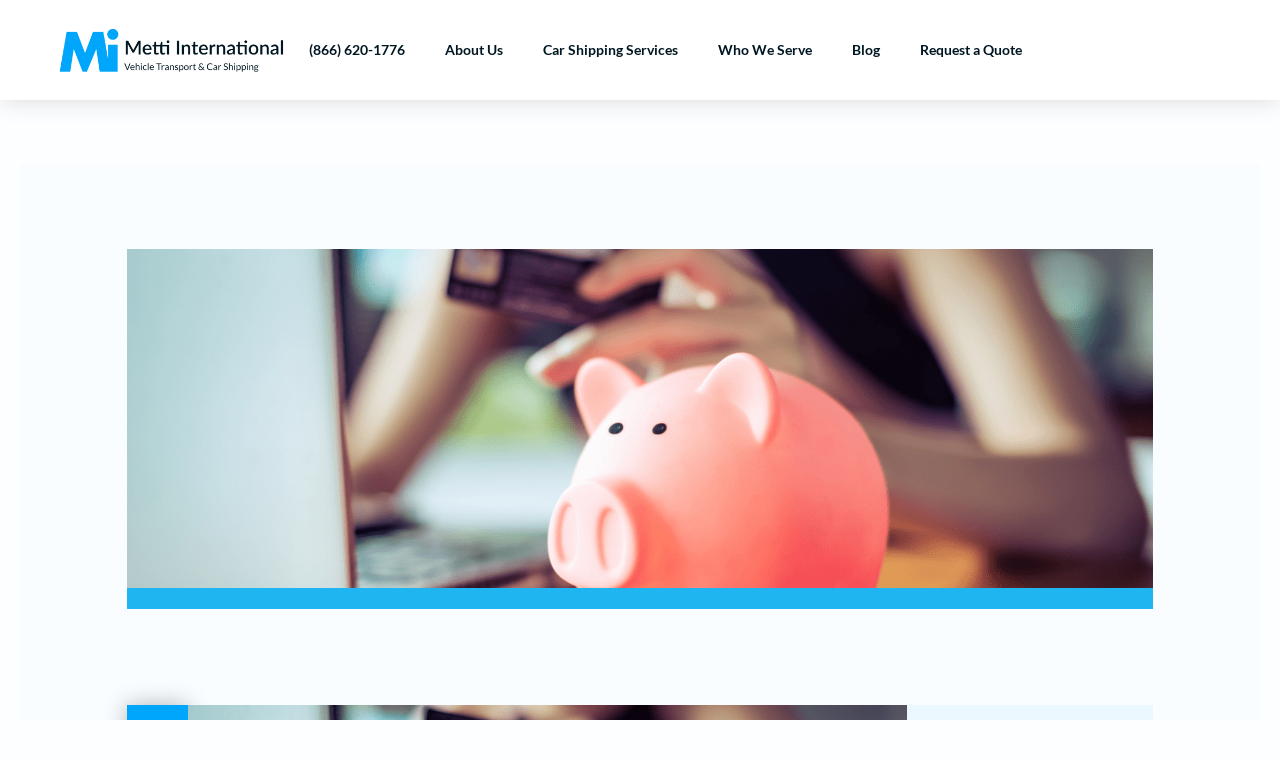

--- FILE ---
content_type: text/html; charset=UTF-8
request_url: https://mettiintl.com/5-tips-to-save-when-shipping-your-car/
body_size: 33047
content:
<!DOCTYPE html><html lang="en"><head><meta charset="UTF-8"><meta name="viewport" content="width=device-width, initial-scale=1"><link rel="profile" href="https://gmpg.org/xfn/11"><meta name='robots' content='index, follow, max-image-preview:large, max-snippet:-1, max-video-preview:-1' /><style>img:is([sizes="auto" i], [sizes^="auto," i]) { contain-intrinsic-size: 3000px 1500px }</style><title>5 Tips to Save When Shipping Your Car - Metti International</title><meta name="description" content="On the search for the cheapest way to ship a car without compromising quality? Discover the best tips for saving money on your upcoming auto transport." /><link rel="canonical" href="https://mettiintl.com/5-tips-to-save-when-shipping-your-car/" /><meta property="og:locale" content="en_US" /><meta property="og:type" content="article" /><meta property="og:title" content="5 Tips to Save When Shipping Your Car - Metti International" /><meta property="og:description" content="On the search for the cheapest way to ship a car without compromising quality? Discover the best tips for saving money on your upcoming auto transport." /><meta property="og:url" content="https://mettiintl.com/5-tips-to-save-when-shipping-your-car/" /><meta property="og:site_name" content="Metti International" /><meta property="article:publisher" content="https://www.facebook.com/Metti-International-Vehicle-Transporters-219808984726016/" /><meta property="article:author" content="https://www.facebook.com/Metti-International-Vehicle-Transport-Car-Shipping-219808984726016" /><meta property="article:published_time" content="2020-10-08T02:55:14+00:00" /><meta property="article:modified_time" content="2020-10-18T17:37:46+00:00" /><meta property="og:image" content="https://mettiintl.com/wp-content/uploads/2020/10/5-Tips-to-Save-When-Shipping-Your-Car-V2-.png" /><meta property="og:image:width" content="1200" /><meta property="og:image:height" content="630" /><meta property="og:image:type" content="image/png" /><meta name="author" content="Michael Metti" /><meta name="twitter:card" content="summary_large_image" /><meta name="twitter:creator" content="@mettiintl" /><meta name="twitter:site" content="@mettiintl" /><meta name="twitter:label1" content="Written by" /><meta name="twitter:data1" content="Michael Metti" /><meta name="twitter:label2" content="Est. reading time" /><meta name="twitter:data2" content="2 minutes" /> <script type="application/ld+json" class="yoast-schema-graph">{"@context":"https://schema.org","@graph":[{"@type":"Article","@id":"https://mettiintl.com/5-tips-to-save-when-shipping-your-car/#article","isPartOf":{"@id":"https://mettiintl.com/5-tips-to-save-when-shipping-your-car/"},"author":{"name":"Michael Metti","@id":"https://mettiintl.com/#/schema/person/c36d585face9e4df252745cd58b602e0"},"headline":"5 Tips to Save When Shipping Your Car","datePublished":"2020-10-08T02:55:14+00:00","dateModified":"2020-10-18T17:37:46+00:00","mainEntityOfPage":{"@id":"https://mettiintl.com/5-tips-to-save-when-shipping-your-car/"},"wordCount":394,"publisher":{"@id":"https://mettiintl.com/#organization"},"image":{"@id":"https://mettiintl.com/5-tips-to-save-when-shipping-your-car/#primaryimage"},"thumbnailUrl":"https://mettiintl.com/wp-content/uploads/2020/10/5-Tips-to-Save-When-Shipping-Your-Car-V2-.png","articleSection":["Vehicle Shipping"],"inLanguage":"en"},{"@type":"WebPage","@id":"https://mettiintl.com/5-tips-to-save-when-shipping-your-car/","url":"https://mettiintl.com/5-tips-to-save-when-shipping-your-car/","name":"5 Tips to Save When Shipping Your Car - Metti International","isPartOf":{"@id":"https://mettiintl.com/#website"},"primaryImageOfPage":{"@id":"https://mettiintl.com/5-tips-to-save-when-shipping-your-car/#primaryimage"},"image":{"@id":"https://mettiintl.com/5-tips-to-save-when-shipping-your-car/#primaryimage"},"thumbnailUrl":"https://mettiintl.com/wp-content/uploads/2020/10/5-Tips-to-Save-When-Shipping-Your-Car-V2-.png","datePublished":"2020-10-08T02:55:14+00:00","dateModified":"2020-10-18T17:37:46+00:00","description":"On the search for the cheapest way to ship a car without compromising quality? Discover the best tips for saving money on your upcoming auto transport.","breadcrumb":{"@id":"https://mettiintl.com/5-tips-to-save-when-shipping-your-car/#breadcrumb"},"inLanguage":"en","potentialAction":[{"@type":"ReadAction","target":["https://mettiintl.com/5-tips-to-save-when-shipping-your-car/"]}]},{"@type":"ImageObject","inLanguage":"en","@id":"https://mettiintl.com/5-tips-to-save-when-shipping-your-car/#primaryimage","url":"https://mettiintl.com/wp-content/uploads/2020/10/5-Tips-to-Save-When-Shipping-Your-Car-V2-.png","contentUrl":"https://mettiintl.com/wp-content/uploads/2020/10/5-Tips-to-Save-When-Shipping-Your-Car-V2-.png","width":1200,"height":630},{"@type":"BreadcrumbList","@id":"https://mettiintl.com/5-tips-to-save-when-shipping-your-car/#breadcrumb","itemListElement":[{"@type":"ListItem","position":1,"name":"Home","item":"https://mettiintl.com/"},{"@type":"ListItem","position":2,"name":"MI Car Shipping Blog","item":"https://mettiintl.com/blog/"},{"@type":"ListItem","position":3,"name":"5 Tips to Save When Shipping Your Car"}]},{"@type":"WebSite","@id":"https://mettiintl.com/#website","url":"https://mettiintl.com/","name":"Metti International","description":"Vehicle Transport &amp; Car Shipping","publisher":{"@id":"https://mettiintl.com/#organization"},"potentialAction":[{"@type":"SearchAction","target":{"@type":"EntryPoint","urlTemplate":"https://mettiintl.com/?s={search_term_string}"},"query-input":{"@type":"PropertyValueSpecification","valueRequired":true,"valueName":"search_term_string"}}],"inLanguage":"en"},{"@type":"Organization","@id":"https://mettiintl.com/#organization","name":"Metti International","url":"https://mettiintl.com/","logo":{"@type":"ImageObject","inLanguage":"en","@id":"https://mettiintl.com/#/schema/logo/image/","url":"https://mettiintl.com/wp-content/uploads/2018/08/metti-intl.png","contentUrl":"https://mettiintl.com/wp-content/uploads/2018/08/metti-intl.png","width":1024,"height":1024,"caption":"Metti International"},"image":{"@id":"https://mettiintl.com/#/schema/logo/image/"},"sameAs":["https://www.facebook.com/Metti-International-Vehicle-Transporters-219808984726016/","https://x.com/mettiintl","https://www.linkedin.com/company/metti-international-vehicle-transport-&amp;-car-shipping/"]},{"@type":"Person","@id":"https://mettiintl.com/#/schema/person/c36d585face9e4df252745cd58b602e0","name":"Michael Metti","image":{"@type":"ImageObject","inLanguage":"en","@id":"https://mettiintl.com/#/schema/person/image/","url":"https://secure.gravatar.com/avatar/4e5e26b579c4e0d78ddc5e98d6792d403129d8c5483902d5f85abd5517cc7279?s=96&d=mm&r=pg","contentUrl":"https://secure.gravatar.com/avatar/4e5e26b579c4e0d78ddc5e98d6792d403129d8c5483902d5f85abd5517cc7279?s=96&d=mm&r=pg","caption":"Michael Metti"},"sameAs":["https://mettiintl.com/","https://www.facebook.com/Metti-International-Vehicle-Transport-Car-Shipping-219808984726016"]}]}</script> <link rel='dns-prefetch' href='//maps.google.com' /><link rel='dns-prefetch' href='//www.googletagmanager.com' /><link rel='dns-prefetch' href='//fonts.googleapis.com' /><link rel="alternate" type="application/rss+xml" title="Metti International &raquo; Feed" href="https://mettiintl.com/feed/" /><link rel="alternate" type="application/rss+xml" title="Metti International &raquo; Comments Feed" href="https://mettiintl.com/comments/feed/" /><link rel="alternate" type="application/rss+xml" title="Metti International &raquo; 5 Tips to Save When Shipping Your Car Comments Feed" href="https://mettiintl.com/5-tips-to-save-when-shipping-your-car/feed/" /> <script>window._wpemojiSettings = {"baseUrl":"https:\/\/s.w.org\/images\/core\/emoji\/16.0.1\/72x72\/","ext":".png","svgUrl":"https:\/\/s.w.org\/images\/core\/emoji\/16.0.1\/svg\/","svgExt":".svg","source":{"concatemoji":"https:\/\/mettiintl.com\/wp-includes\/js\/wp-emoji-release.min.js?ver=6.8.3"}};
/*! This file is auto-generated */
!function(s,n){var o,i,e;function c(e){try{var t={supportTests:e,timestamp:(new Date).valueOf()};sessionStorage.setItem(o,JSON.stringify(t))}catch(e){}}function p(e,t,n){e.clearRect(0,0,e.canvas.width,e.canvas.height),e.fillText(t,0,0);var t=new Uint32Array(e.getImageData(0,0,e.canvas.width,e.canvas.height).data),a=(e.clearRect(0,0,e.canvas.width,e.canvas.height),e.fillText(n,0,0),new Uint32Array(e.getImageData(0,0,e.canvas.width,e.canvas.height).data));return t.every(function(e,t){return e===a[t]})}function u(e,t){e.clearRect(0,0,e.canvas.width,e.canvas.height),e.fillText(t,0,0);for(var n=e.getImageData(16,16,1,1),a=0;a<n.data.length;a++)if(0!==n.data[a])return!1;return!0}function f(e,t,n,a){switch(t){case"flag":return n(e,"\ud83c\udff3\ufe0f\u200d\u26a7\ufe0f","\ud83c\udff3\ufe0f\u200b\u26a7\ufe0f")?!1:!n(e,"\ud83c\udde8\ud83c\uddf6","\ud83c\udde8\u200b\ud83c\uddf6")&&!n(e,"\ud83c\udff4\udb40\udc67\udb40\udc62\udb40\udc65\udb40\udc6e\udb40\udc67\udb40\udc7f","\ud83c\udff4\u200b\udb40\udc67\u200b\udb40\udc62\u200b\udb40\udc65\u200b\udb40\udc6e\u200b\udb40\udc67\u200b\udb40\udc7f");case"emoji":return!a(e,"\ud83e\udedf")}return!1}function g(e,t,n,a){var r="undefined"!=typeof WorkerGlobalScope&&self instanceof WorkerGlobalScope?new OffscreenCanvas(300,150):s.createElement("canvas"),o=r.getContext("2d",{willReadFrequently:!0}),i=(o.textBaseline="top",o.font="600 32px Arial",{});return e.forEach(function(e){i[e]=t(o,e,n,a)}),i}function t(e){var t=s.createElement("script");t.src=e,t.defer=!0,s.head.appendChild(t)}"undefined"!=typeof Promise&&(o="wpEmojiSettingsSupports",i=["flag","emoji"],n.supports={everything:!0,everythingExceptFlag:!0},e=new Promise(function(e){s.addEventListener("DOMContentLoaded",e,{once:!0})}),new Promise(function(t){var n=function(){try{var e=JSON.parse(sessionStorage.getItem(o));if("object"==typeof e&&"number"==typeof e.timestamp&&(new Date).valueOf()<e.timestamp+604800&&"object"==typeof e.supportTests)return e.supportTests}catch(e){}return null}();if(!n){if("undefined"!=typeof Worker&&"undefined"!=typeof OffscreenCanvas&&"undefined"!=typeof URL&&URL.createObjectURL&&"undefined"!=typeof Blob)try{var e="postMessage("+g.toString()+"("+[JSON.stringify(i),f.toString(),p.toString(),u.toString()].join(",")+"));",a=new Blob([e],{type:"text/javascript"}),r=new Worker(URL.createObjectURL(a),{name:"wpTestEmojiSupports"});return void(r.onmessage=function(e){c(n=e.data),r.terminate(),t(n)})}catch(e){}c(n=g(i,f,p,u))}t(n)}).then(function(e){for(var t in e)n.supports[t]=e[t],n.supports.everything=n.supports.everything&&n.supports[t],"flag"!==t&&(n.supports.everythingExceptFlag=n.supports.everythingExceptFlag&&n.supports[t]);n.supports.everythingExceptFlag=n.supports.everythingExceptFlag&&!n.supports.flag,n.DOMReady=!1,n.readyCallback=function(){n.DOMReady=!0}}).then(function(){return e}).then(function(){var e;n.supports.everything||(n.readyCallback(),(e=n.source||{}).concatemoji?t(e.concatemoji):e.wpemoji&&e.twemoji&&(t(e.twemoji),t(e.wpemoji)))}))}((window,document),window._wpemojiSettings);</script> <link rel='stylesheet' id='astra-theme-css-css' href='https://mettiintl.com/wp-content/themes/astra/assets/css/minified/frontend.min.css?ver=4.11.15' media='all' /><style id='astra-theme-css-inline-css'>.ast-no-sidebar .entry-content .alignfull {margin-left: calc( -50vw + 50%);margin-right: calc( -50vw + 50%);max-width: 100vw;width: 100vw;}.ast-no-sidebar .entry-content .alignwide {margin-left: calc(-41vw + 50%);margin-right: calc(-41vw + 50%);max-width: unset;width: unset;}.ast-no-sidebar .entry-content .alignfull .alignfull,.ast-no-sidebar .entry-content .alignfull .alignwide,.ast-no-sidebar .entry-content .alignwide .alignfull,.ast-no-sidebar .entry-content .alignwide .alignwide,.ast-no-sidebar .entry-content .wp-block-column .alignfull,.ast-no-sidebar .entry-content .wp-block-column .alignwide{width: 100%;margin-left: auto;margin-right: auto;}.wp-block-gallery,.blocks-gallery-grid {margin: 0;}.wp-block-separator {max-width: 100px;}.wp-block-separator.is-style-wide,.wp-block-separator.is-style-dots {max-width: none;}.entry-content .has-2-columns .wp-block-column:first-child {padding-right: 10px;}.entry-content .has-2-columns .wp-block-column:last-child {padding-left: 10px;}@media (max-width: 782px) {.entry-content .wp-block-columns .wp-block-column {flex-basis: 100%;}.entry-content .has-2-columns .wp-block-column:first-child {padding-right: 0;}.entry-content .has-2-columns .wp-block-column:last-child {padding-left: 0;}}body .entry-content .wp-block-latest-posts {margin-left: 0;}body .entry-content .wp-block-latest-posts li {list-style: none;}.ast-no-sidebar .ast-container .entry-content .wp-block-latest-posts {margin-left: 0;}.ast-header-break-point .entry-content .alignwide {margin-left: auto;margin-right: auto;}.entry-content .blocks-gallery-item img {margin-bottom: auto;}.wp-block-pullquote {border-top: 4px solid #555d66;border-bottom: 4px solid #555d66;color: #40464d;}:root{--ast-post-nav-space:0;--ast-container-default-xlg-padding:6.67em;--ast-container-default-lg-padding:5.67em;--ast-container-default-slg-padding:4.34em;--ast-container-default-md-padding:3.34em;--ast-container-default-sm-padding:6.67em;--ast-container-default-xs-padding:2.4em;--ast-container-default-xxs-padding:1.4em;--ast-code-block-background:#EEEEEE;--ast-comment-inputs-background:#FAFAFA;--ast-normal-container-width:1920px;--ast-narrow-container-width:750px;--ast-blog-title-font-weight:normal;--ast-blog-meta-weight:inherit;--ast-global-color-primary:var(--ast-global-color-5);--ast-global-color-secondary:var(--ast-global-color-4);--ast-global-color-alternate-background:var(--ast-global-color-7);--ast-global-color-subtle-background:var(--ast-global-color-6);--ast-bg-style-guide:#F8FAFC;--ast-shadow-style-guide:0px 0px 4px 0 #00000057;--ast-global-dark-bg-style:#fff;--ast-global-dark-lfs:#fbfbfb;--ast-widget-bg-color:#fafafa;--ast-wc-container-head-bg-color:#fbfbfb;--ast-title-layout-bg:#eeeeee;--ast-search-border-color:#e7e7e7;--ast-lifter-hover-bg:#e6e6e6;--ast-gallery-block-color:#000;--srfm-color-input-label:var(--ast-global-color-2);}html{font-size:100%;}a,.page-title{color:var(--ast-global-color-0);}a:hover,a:focus{color:var(--ast-global-color-1);}body,button,input,select,textarea,.ast-button,.ast-custom-button{font-family:'Lato',sans-serif;font-weight:400;font-size:16px;font-size:1rem;}blockquote{color:var(--ast-global-color-2);}p,.entry-content p{margin-bottom:1em;}h1,h2,h3,h4,h5,h6,.entry-content :where(h1,h2,h3,h4,h5,h6),.site-title,.site-title a{font-family:'Montserrat',sans-serif;font-weight:700;line-height:1.1em;text-transform:uppercase;}.site-title{font-size:15px;font-size:0.9375rem;display:none;}header .custom-logo-link img{max-width:300px;width:300px;}.astra-logo-svg{width:300px;}.site-header .site-description{font-size:12px;font-size:0.75rem;display:none;}.entry-title{font-size:30px;font-size:1.875rem;}.archive .ast-article-post .ast-article-inner,.blog .ast-article-post .ast-article-inner,.archive .ast-article-post .ast-article-inner:hover,.blog .ast-article-post .ast-article-inner:hover{overflow:hidden;}h1,.entry-content :where(h1){font-size:54px;font-size:3.375rem;font-weight:700;font-family:'Lato',sans-serif;line-height:1.4em;text-transform:uppercase;}h2,.entry-content :where(h2){font-size:36px;font-size:2.25rem;font-weight:700;font-family:'Lato',sans-serif;line-height:1.3em;text-transform:uppercase;}h3,.entry-content :where(h3){font-size:28px;font-size:1.75rem;font-weight:700;font-family:'Lato',sans-serif;line-height:1.3em;text-transform:uppercase;}h4,.entry-content :where(h4){font-size:24px;font-size:1.5rem;line-height:1.2em;font-weight:700;font-family:'Lato',sans-serif;text-transform:uppercase;}h5,.entry-content :where(h5){font-size:18px;font-size:1.125rem;line-height:1.2em;font-weight:700;font-family:'Lato',sans-serif;text-transform:uppercase;}h6,.entry-content :where(h6){font-size:16px;font-size:1rem;line-height:1.25em;font-weight:700;font-family:'Lato',sans-serif;text-transform:uppercase;}::selection{background-color:var(--ast-global-color-0);color:#ffffff;}body,h1,h2,h3,h4,h5,h6,.entry-title a,.entry-content :where(h1,h2,h3,h4,h5,h6){color:var(--ast-global-color-2);}.tagcloud a:hover,.tagcloud a:focus,.tagcloud a.current-item{color:#ffffff;border-color:var(--ast-global-color-0);background-color:var(--ast-global-color-0);}input:focus,input[type="text"]:focus,input[type="email"]:focus,input[type="url"]:focus,input[type="password"]:focus,input[type="reset"]:focus,input[type="search"]:focus,textarea:focus{border-color:var(--ast-global-color-0);}input[type="radio"]:checked,input[type=reset],input[type="checkbox"]:checked,input[type="checkbox"]:hover:checked,input[type="checkbox"]:focus:checked,input[type=range]::-webkit-slider-thumb{border-color:var(--ast-global-color-0);background-color:var(--ast-global-color-0);box-shadow:none;}.site-footer a:hover + .post-count,.site-footer a:focus + .post-count{background:var(--ast-global-color-0);border-color:var(--ast-global-color-0);}.single .nav-links .nav-previous,.single .nav-links .nav-next{color:var(--ast-global-color-0);}.entry-meta,.entry-meta *{line-height:1.45;color:var(--ast-global-color-0);}.entry-meta a:not(.ast-button):hover,.entry-meta a:not(.ast-button):hover *,.entry-meta a:not(.ast-button):focus,.entry-meta a:not(.ast-button):focus *,.page-links > .page-link,.page-links .page-link:hover,.post-navigation a:hover{color:var(--ast-global-color-1);}#cat option,.secondary .calendar_wrap thead a,.secondary .calendar_wrap thead a:visited{color:var(--ast-global-color-0);}.secondary .calendar_wrap #today,.ast-progress-val span{background:var(--ast-global-color-0);}.secondary a:hover + .post-count,.secondary a:focus + .post-count{background:var(--ast-global-color-0);border-color:var(--ast-global-color-0);}.calendar_wrap #today > a{color:#ffffff;}.page-links .page-link,.single .post-navigation a{color:var(--ast-global-color-0);}.ast-header-break-point .main-header-bar .ast-button-wrap .menu-toggle{border-radius:0px;}.ast-search-menu-icon .search-form button.search-submit{padding:0 4px;}.ast-search-menu-icon form.search-form{padding-right:0;}.ast-search-menu-icon.slide-search input.search-field{width:0;}.ast-header-search .ast-search-menu-icon.ast-dropdown-active .search-form,.ast-header-search .ast-search-menu-icon.ast-dropdown-active .search-field:focus{transition:all 0.2s;}.search-form input.search-field:focus{outline:none;}.widget-title,.widget .wp-block-heading{font-size:22px;font-size:1.375rem;color:var(--ast-global-color-2);}.ast-search-menu-icon.slide-search a:focus-visible:focus-visible,.astra-search-icon:focus-visible,#close:focus-visible,a:focus-visible,.ast-menu-toggle:focus-visible,.site .skip-link:focus-visible,.wp-block-loginout input:focus-visible,.wp-block-search.wp-block-search__button-inside .wp-block-search__inside-wrapper,.ast-header-navigation-arrow:focus-visible,.ast-orders-table__row .ast-orders-table__cell:focus-visible,a#ast-apply-coupon:focus-visible,#ast-apply-coupon:focus-visible,#close:focus-visible,.button.search-submit:focus-visible,#search_submit:focus,.normal-search:focus-visible,.ast-header-account-wrap:focus-visible,.astra-cart-drawer-close:focus,.ast-single-variation:focus,.ast-button:focus{outline-style:dotted;outline-color:inherit;outline-width:thin;}input:focus,input[type="text"]:focus,input[type="email"]:focus,input[type="url"]:focus,input[type="password"]:focus,input[type="reset"]:focus,input[type="search"]:focus,input[type="number"]:focus,textarea:focus,.wp-block-search__input:focus,[data-section="section-header-mobile-trigger"] .ast-button-wrap .ast-mobile-menu-trigger-minimal:focus,.ast-mobile-popup-drawer.active .menu-toggle-close:focus,#ast-scroll-top:focus,#coupon_code:focus,#ast-coupon-code:focus{border-style:dotted;border-color:inherit;border-width:thin;}input{outline:none;}.site-logo-img img{ transition:all 0.2s linear;}body .ast-oembed-container *{position:absolute;top:0;width:100%;height:100%;left:0;}body .wp-block-embed-pocket-casts .ast-oembed-container *{position:unset;}.ast-single-post-featured-section + article {margin-top: 2em;}.site-content .ast-single-post-featured-section img {width: 100%;overflow: hidden;object-fit: cover;}.site > .ast-single-related-posts-container {margin-top: 0;}@media (min-width: 922px) {.ast-desktop .ast-container--narrow {max-width: var(--ast-narrow-container-width);margin: 0 auto;}}@media (max-width:921.9px){#ast-desktop-header{display:none;}}@media (min-width:922px){#ast-mobile-header{display:none;}}@media( max-width: 420px ) {.single .nav-links .nav-previous,.single .nav-links .nav-next {width: 100%;text-align: center;}}.wp-block-buttons.aligncenter{justify-content:center;}@media (max-width:782px){.entry-content .wp-block-columns .wp-block-column{margin-left:0px;}}.wp-block-image.aligncenter{margin-left:auto;margin-right:auto;}.wp-block-table.aligncenter{margin-left:auto;margin-right:auto;}.wp-block-buttons .wp-block-button.is-style-outline .wp-block-button__link.wp-element-button,.ast-outline-button,.wp-block-uagb-buttons-child .uagb-buttons-repeater.ast-outline-button{border-color:var(--ast-global-color-0);border-top-width:2px;border-right-width:2px;border-bottom-width:2px;border-left-width:2px;font-family:'Lato',sans-serif;font-weight:400;font-size:16px;font-size:1rem;line-height:1em;border-top-left-radius:4px;border-top-right-radius:4px;border-bottom-right-radius:4px;border-bottom-left-radius:4px;}.wp-block-button.is-style-outline .wp-block-button__link:hover,.wp-block-buttons .wp-block-button.is-style-outline .wp-block-button__link:focus,.wp-block-buttons .wp-block-button.is-style-outline > .wp-block-button__link:not(.has-text-color):hover,.wp-block-buttons .wp-block-button.wp-block-button__link.is-style-outline:not(.has-text-color):hover,.ast-outline-button:hover,.ast-outline-button:focus,.wp-block-uagb-buttons-child .uagb-buttons-repeater.ast-outline-button:hover,.wp-block-uagb-buttons-child .uagb-buttons-repeater.ast-outline-button:focus{background-color:var(--ast-global-color-1);}.wp-block-button .wp-block-button__link.wp-element-button.is-style-outline:not(.has-background),.wp-block-button.is-style-outline>.wp-block-button__link.wp-element-button:not(.has-background),.ast-outline-button{background-color:var(--ast-global-color-0);}.entry-content[data-ast-blocks-layout] > figure{margin-bottom:1em;}.elementor-widget-container .elementor-loop-container .e-loop-item[data-elementor-type="loop-item"]{width:100%;}@media (max-width:921px){.ast-left-sidebar #content > .ast-container{display:flex;flex-direction:column-reverse;width:100%;}.ast-separate-container .ast-article-post,.ast-separate-container .ast-article-single{padding:1.5em 2.14em;}.ast-author-box img.avatar{margin:20px 0 0 0;}}@media (min-width:922px){.ast-separate-container.ast-right-sidebar #primary,.ast-separate-container.ast-left-sidebar #primary{border:0;}.search-no-results.ast-separate-container #primary{margin-bottom:4em;}}.elementor-widget-button .elementor-button{border-style:solid;text-decoration:none;border-top-width:1px;border-right-width:1px;border-left-width:1px;border-bottom-width:1px;}body .elementor-button.elementor-size-sm,body .elementor-button.elementor-size-xs,body .elementor-button.elementor-size-md,body .elementor-button.elementor-size-lg,body .elementor-button.elementor-size-xl,body .elementor-button{border-top-left-radius:4px;border-top-right-radius:4px;border-bottom-right-radius:4px;border-bottom-left-radius:4px;padding-top:12px;padding-right:32px;padding-bottom:12px;padding-left:32px;}.elementor-widget-button .elementor-button{border-color:var(--ast-global-color-0);background-color:var(--ast-global-color-0);}.elementor-widget-button .elementor-button:hover,.elementor-widget-button .elementor-button:focus{color:var(--ast-global-color-5);background-color:var(--ast-global-color-1);border-color:var(--ast-global-color-1);}.wp-block-button .wp-block-button__link ,.elementor-widget-button .elementor-button,.elementor-widget-button .elementor-button:visited{color:var(--ast-global-color-5);}.elementor-widget-button .elementor-button{font-family:'Lato',sans-serif;font-weight:400;font-size:16px;font-size:1rem;line-height:1em;text-transform:capitalize;letter-spacing:1px;}body .elementor-button.elementor-size-sm,body .elementor-button.elementor-size-xs,body .elementor-button.elementor-size-md,body .elementor-button.elementor-size-lg,body .elementor-button.elementor-size-xl,body .elementor-button{font-size:16px;font-size:1rem;}.wp-block-button .wp-block-button__link:hover,.wp-block-button .wp-block-button__link:focus{color:var(--ast-global-color-5);background-color:var(--ast-global-color-1);border-color:var(--ast-global-color-1);}.elementor-widget-heading h1.elementor-heading-title{line-height:1.4em;}.elementor-widget-heading h2.elementor-heading-title{line-height:1.3em;}.elementor-widget-heading h3.elementor-heading-title{line-height:1.3em;}.elementor-widget-heading h4.elementor-heading-title{line-height:1.2em;}.elementor-widget-heading h5.elementor-heading-title{line-height:1.2em;}.elementor-widget-heading h6.elementor-heading-title{line-height:1.25em;}.wp-block-button .wp-block-button__link{border-style:solid;border-top-width:1px;border-right-width:1px;border-left-width:1px;border-bottom-width:1px;border-color:var(--ast-global-color-0);background-color:var(--ast-global-color-0);color:var(--ast-global-color-5);font-family:'Lato',sans-serif;font-weight:400;line-height:1em;text-transform:capitalize;letter-spacing:1px;font-size:16px;font-size:1rem;border-top-left-radius:4px;border-top-right-radius:4px;border-bottom-right-radius:4px;border-bottom-left-radius:4px;padding-top:12px;padding-right:32px;padding-bottom:12px;padding-left:32px;}.menu-toggle,button,.ast-button,.ast-custom-button,.button,input#submit,input[type="button"],input[type="submit"],input[type="reset"]{border-style:solid;border-top-width:1px;border-right-width:1px;border-left-width:1px;border-bottom-width:1px;color:var(--ast-global-color-5);border-color:var(--ast-global-color-0);background-color:var(--ast-global-color-0);padding-top:12px;padding-right:32px;padding-bottom:12px;padding-left:32px;font-family:'Lato',sans-serif;font-weight:400;font-size:16px;font-size:1rem;line-height:1em;text-transform:capitalize;letter-spacing:1px;border-top-left-radius:4px;border-top-right-radius:4px;border-bottom-right-radius:4px;border-bottom-left-radius:4px;}button:focus,.menu-toggle:hover,button:hover,.ast-button:hover,.ast-custom-button:hover .button:hover,.ast-custom-button:hover ,input[type=reset]:hover,input[type=reset]:focus,input#submit:hover,input#submit:focus,input[type="button"]:hover,input[type="button"]:focus,input[type="submit"]:hover,input[type="submit"]:focus{color:var(--ast-global-color-5);background-color:var(--ast-global-color-1);border-color:var(--ast-global-color-1);}@media (max-width:921px){.ast-mobile-header-stack .main-header-bar .ast-search-menu-icon{display:inline-block;}.ast-header-break-point.ast-header-custom-item-outside .ast-mobile-header-stack .main-header-bar .ast-search-icon{margin:0;}.ast-comment-avatar-wrap img{max-width:2.5em;}.ast-comment-meta{padding:0 1.8888em 1.3333em;}.ast-separate-container .ast-comment-list li.depth-1{padding:1.5em 2.14em;}.ast-separate-container .comment-respond{padding:2em 2.14em;}}@media (min-width:544px){.ast-container{max-width:100%;}}@media (max-width:544px){.ast-separate-container .ast-article-post,.ast-separate-container .ast-article-single,.ast-separate-container .comments-title,.ast-separate-container .ast-archive-description{padding:1.5em 1em;}.ast-separate-container #content .ast-container{padding-left:0.54em;padding-right:0.54em;}.ast-separate-container .ast-comment-list .bypostauthor{padding:.5em;}.ast-search-menu-icon.ast-dropdown-active .search-field{width:170px;}} #ast-mobile-header .ast-site-header-cart-li a{pointer-events:none;}@media (min-width:545px){.ast-page-builder-template .comments-area,.single.ast-page-builder-template .entry-header,.single.ast-page-builder-template .post-navigation,.single.ast-page-builder-template .ast-single-related-posts-container{max-width:1960px;margin-left:auto;margin-right:auto;}}body,.ast-separate-container{background-color:var(--ast-global-color-4);background-image:none;}.ast-no-sidebar.ast-separate-container .entry-content .alignfull {margin-left: -6.67em;margin-right: -6.67em;width: auto;}@media (max-width: 1200px) {.ast-no-sidebar.ast-separate-container .entry-content .alignfull {margin-left: -2.4em;margin-right: -2.4em;}}@media (max-width: 768px) {.ast-no-sidebar.ast-separate-container .entry-content .alignfull {margin-left: -2.14em;margin-right: -2.14em;}}@media (max-width: 544px) {.ast-no-sidebar.ast-separate-container .entry-content .alignfull {margin-left: -1em;margin-right: -1em;}}.ast-no-sidebar.ast-separate-container .entry-content .alignwide {margin-left: -20px;margin-right: -20px;}.ast-no-sidebar.ast-separate-container .entry-content .wp-block-column .alignfull,.ast-no-sidebar.ast-separate-container .entry-content .wp-block-column .alignwide {margin-left: auto;margin-right: auto;width: 100%;}@media (max-width:921px){.site-title{font-size:24px;font-size:1.5rem;display:none;}.site-header .site-description{font-size:12px;font-size:0.75rem;display:none;}h1,.entry-content :where(h1){font-size:30px;}h2,.entry-content :where(h2){font-size:25px;}h3,.entry-content :where(h3){font-size:20px;}.astra-logo-svg{width:260px;}header .custom-logo-link img,.ast-header-break-point .site-logo-img .custom-mobile-logo-link img{max-width:260px;width:260px;}}@media (max-width:544px){.site-title{font-size:24px;font-size:1.5rem;display:none;}.site-header .site-description{font-size:12px;font-size:0.75rem;display:none;}h1,.entry-content :where(h1){font-size:30px;}h2,.entry-content :where(h2){font-size:25px;}h3,.entry-content :where(h3){font-size:20px;}header .custom-logo-link img,.ast-header-break-point .site-branding img,.ast-header-break-point .custom-logo-link img{max-width:220px;width:220px;}.astra-logo-svg{width:220px;}.ast-header-break-point .site-logo-img .custom-mobile-logo-link img{max-width:220px;}}@media (max-width:921px){html{font-size:91.2%;}}@media (max-width:544px){html{font-size:91.2%;}}@media (min-width:922px){.ast-container{max-width:1960px;}}@font-face {font-family: "Astra";src: url(https://mettiintl.com/wp-content/themes/astra/assets/fonts/astra.woff) format("woff"),url(https://mettiintl.com/wp-content/themes/astra/assets/fonts/astra.ttf) format("truetype"),url(https://mettiintl.com/wp-content/themes/astra/assets/fonts/astra.svg#astra) format("svg");font-weight: normal;font-style: normal;font-display: fallback;}@media (min-width:922px){.main-header-menu .sub-menu .menu-item.ast-left-align-sub-menu:hover > .sub-menu,.main-header-menu .sub-menu .menu-item.ast-left-align-sub-menu.focus > .sub-menu{margin-left:-2px;}}.site .comments-area{padding-bottom:3em;}.astra-icon-down_arrow::after {content: "\e900";font-family: Astra;}.astra-icon-close::after {content: "\e5cd";font-family: Astra;}.astra-icon-drag_handle::after {content: "\e25d";font-family: Astra;}.astra-icon-format_align_justify::after {content: "\e235";font-family: Astra;}.astra-icon-menu::after {content: "\e5d2";font-family: Astra;}.astra-icon-reorder::after {content: "\e8fe";font-family: Astra;}.astra-icon-search::after {content: "\e8b6";font-family: Astra;}.astra-icon-zoom_in::after {content: "\e56b";font-family: Astra;}.astra-icon-check-circle::after {content: "\e901";font-family: Astra;}.astra-icon-shopping-cart::after {content: "\f07a";font-family: Astra;}.astra-icon-shopping-bag::after {content: "\f290";font-family: Astra;}.astra-icon-shopping-basket::after {content: "\f291";font-family: Astra;}.astra-icon-circle-o::after {content: "\e903";font-family: Astra;}.astra-icon-certificate::after {content: "\e902";font-family: Astra;}blockquote {padding: 1.2em;}:root .has-ast-global-color-0-color{color:var(--ast-global-color-0);}:root .has-ast-global-color-0-background-color{background-color:var(--ast-global-color-0);}:root .wp-block-button .has-ast-global-color-0-color{color:var(--ast-global-color-0);}:root .wp-block-button .has-ast-global-color-0-background-color{background-color:var(--ast-global-color-0);}:root .has-ast-global-color-1-color{color:var(--ast-global-color-1);}:root .has-ast-global-color-1-background-color{background-color:var(--ast-global-color-1);}:root .wp-block-button .has-ast-global-color-1-color{color:var(--ast-global-color-1);}:root .wp-block-button .has-ast-global-color-1-background-color{background-color:var(--ast-global-color-1);}:root .has-ast-global-color-2-color{color:var(--ast-global-color-2);}:root .has-ast-global-color-2-background-color{background-color:var(--ast-global-color-2);}:root .wp-block-button .has-ast-global-color-2-color{color:var(--ast-global-color-2);}:root .wp-block-button .has-ast-global-color-2-background-color{background-color:var(--ast-global-color-2);}:root .has-ast-global-color-3-color{color:var(--ast-global-color-3);}:root .has-ast-global-color-3-background-color{background-color:var(--ast-global-color-3);}:root .wp-block-button .has-ast-global-color-3-color{color:var(--ast-global-color-3);}:root .wp-block-button .has-ast-global-color-3-background-color{background-color:var(--ast-global-color-3);}:root .has-ast-global-color-4-color{color:var(--ast-global-color-4);}:root .has-ast-global-color-4-background-color{background-color:var(--ast-global-color-4);}:root .wp-block-button .has-ast-global-color-4-color{color:var(--ast-global-color-4);}:root .wp-block-button .has-ast-global-color-4-background-color{background-color:var(--ast-global-color-4);}:root .has-ast-global-color-5-color{color:var(--ast-global-color-5);}:root .has-ast-global-color-5-background-color{background-color:var(--ast-global-color-5);}:root .wp-block-button .has-ast-global-color-5-color{color:var(--ast-global-color-5);}:root .wp-block-button .has-ast-global-color-5-background-color{background-color:var(--ast-global-color-5);}:root .has-ast-global-color-6-color{color:var(--ast-global-color-6);}:root .has-ast-global-color-6-background-color{background-color:var(--ast-global-color-6);}:root .wp-block-button .has-ast-global-color-6-color{color:var(--ast-global-color-6);}:root .wp-block-button .has-ast-global-color-6-background-color{background-color:var(--ast-global-color-6);}:root .has-ast-global-color-7-color{color:var(--ast-global-color-7);}:root .has-ast-global-color-7-background-color{background-color:var(--ast-global-color-7);}:root .wp-block-button .has-ast-global-color-7-color{color:var(--ast-global-color-7);}:root .wp-block-button .has-ast-global-color-7-background-color{background-color:var(--ast-global-color-7);}:root .has-ast-global-color-8-color{color:var(--ast-global-color-8);}:root .has-ast-global-color-8-background-color{background-color:var(--ast-global-color-8);}:root .wp-block-button .has-ast-global-color-8-color{color:var(--ast-global-color-8);}:root .wp-block-button .has-ast-global-color-8-background-color{background-color:var(--ast-global-color-8);}:root{--ast-global-color-0:#00a6fb;--ast-global-color-1:#fb8500;--ast-global-color-2:#001722;--ast-global-color-3:#7f8f94;--ast-global-color-4:#fcfeff;--ast-global-color-5:#f9fdff;--ast-global-color-6:#d81159;--ast-global-color-7:#ecf8ff;--ast-global-color-8:#7eb0ca;}:root {--ast-border-color : #dddddd;}.ast-single-entry-banner {-js-display: flex;display: flex;flex-direction: column;justify-content: center;text-align: center;position: relative;background: var(--ast-title-layout-bg);}.ast-single-entry-banner[data-banner-layout="layout-1"] {max-width: 1920px;background: inherit;padding: 20px 0;}.ast-single-entry-banner[data-banner-width-type="custom"] {margin: 0 auto;width: 100%;}.ast-single-entry-banner + .site-content .entry-header {margin-bottom: 0;}.site .ast-author-avatar {--ast-author-avatar-size: ;}a.ast-underline-text {text-decoration: underline;}.ast-container > .ast-terms-link {position: relative;display: block;}a.ast-button.ast-badge-tax {padding: 4px 8px;border-radius: 3px;font-size: inherit;}header.entry-header{text-align:left;}header.entry-header .entry-title{font-size:30px;font-size:1.875rem;}header.entry-header > *:not(:last-child){margin-bottom:10px;}@media (max-width:921px){header.entry-header{text-align:left;}}@media (max-width:544px){header.entry-header{text-align:left;}}.ast-archive-entry-banner {-js-display: flex;display: flex;flex-direction: column;justify-content: center;text-align: center;position: relative;background: var(--ast-title-layout-bg);}.ast-archive-entry-banner[data-banner-width-type="custom"] {margin: 0 auto;width: 100%;}.ast-archive-entry-banner[data-banner-layout="layout-1"] {background: inherit;padding: 20px 0;text-align: left;}body.archive .ast-archive-description{max-width:1920px;width:100%;text-align:left;padding-top:3em;padding-right:3em;padding-bottom:3em;padding-left:3em;}body.archive .ast-archive-description .ast-archive-title,body.archive .ast-archive-description .ast-archive-title *{font-size:40px;font-size:2.5rem;text-transform:capitalize;}body.archive .ast-archive-description > *:not(:last-child){margin-bottom:10px;}@media (max-width:921px){body.archive .ast-archive-description{text-align:left;}}@media (max-width:544px){body.archive .ast-archive-description{text-align:left;}}.ast-breadcrumbs .trail-browse,.ast-breadcrumbs .trail-items,.ast-breadcrumbs .trail-items li{display:inline-block;margin:0;padding:0;border:none;background:inherit;text-indent:0;text-decoration:none;}.ast-breadcrumbs .trail-browse{font-size:inherit;font-style:inherit;font-weight:inherit;color:inherit;}.ast-breadcrumbs .trail-items{list-style:none;}.trail-items li::after{padding:0 0.3em;content:"\00bb";}.trail-items li:last-of-type::after{display:none;}h1,h2,h3,h4,h5,h6,.entry-content :where(h1,h2,h3,h4,h5,h6){color:var(--ast-global-color-2);}@media (max-width:921px){.ast-builder-grid-row-container.ast-builder-grid-row-tablet-3-firstrow .ast-builder-grid-row > *:first-child,.ast-builder-grid-row-container.ast-builder-grid-row-tablet-3-lastrow .ast-builder-grid-row > *:last-child{grid-column:1 / -1;}}@media (max-width:544px){.ast-builder-grid-row-container.ast-builder-grid-row-mobile-3-firstrow .ast-builder-grid-row > *:first-child,.ast-builder-grid-row-container.ast-builder-grid-row-mobile-3-lastrow .ast-builder-grid-row > *:last-child{grid-column:1 / -1;}}.ast-builder-layout-element .ast-site-identity{margin-top:0px;margin-bottom:0px;margin-left:0px;margin-right:24px;}.ast-builder-layout-element[data-section="title_tagline"]{display:flex;}@media (max-width:921px){.ast-header-break-point .ast-builder-layout-element[data-section="title_tagline"]{display:flex;}}@media (max-width:544px){.ast-header-break-point .ast-builder-layout-element[data-section="title_tagline"]{display:flex;}}.ast-builder-menu-1{font-family:inherit;font-weight:inherit;}.ast-builder-menu-1 .menu-item > .menu-link{color:#000000;}.ast-builder-menu-1 .menu-item > .ast-menu-toggle{color:#000000;}.ast-builder-menu-1 .menu-item:hover > .menu-link,.ast-builder-menu-1 .inline-on-mobile .menu-item:hover > .ast-menu-toggle{color:var(--ast-global-color-0);}.ast-builder-menu-1 .menu-item:hover > .ast-menu-toggle{color:var(--ast-global-color-0);}.ast-builder-menu-1 .menu-item.current-menu-item > .menu-link,.ast-builder-menu-1 .inline-on-mobile .menu-item.current-menu-item > .ast-menu-toggle,.ast-builder-menu-1 .current-menu-ancestor > .menu-link{color:var(--ast-global-color-0);}.ast-builder-menu-1 .menu-item.current-menu-item > .ast-menu-toggle{color:var(--ast-global-color-0);}.ast-builder-menu-1 .sub-menu,.ast-builder-menu-1 .inline-on-mobile .sub-menu{border-top-width:1px;border-bottom-width:1px;border-right-width:1px;border-left-width:1px;border-color:#eaeaea;border-style:solid;width:400px;}.ast-builder-menu-1 .sub-menu .sub-menu{top:-1px;}.ast-builder-menu-1 .main-header-menu > .menu-item > .sub-menu,.ast-builder-menu-1 .main-header-menu > .menu-item > .astra-full-megamenu-wrapper{margin-top:0px;}.ast-desktop .ast-builder-menu-1 .main-header-menu > .menu-item > .sub-menu:before,.ast-desktop .ast-builder-menu-1 .main-header-menu > .menu-item > .astra-full-megamenu-wrapper:before{height:calc( 0px + 1px + 5px );}.ast-desktop .ast-builder-menu-1 .menu-item .sub-menu .menu-link,.ast-header-break-point .main-navigation ul .menu-item .menu-link{border-bottom-width:1px;border-color:#eaeaea;border-style:solid;}.ast-desktop .ast-builder-menu-1 .menu-item .sub-menu:last-child > .menu-item > .menu-link,.ast-header-break-point .main-navigation ul .menu-item .menu-link{border-bottom-width:1px;}.ast-desktop .ast-builder-menu-1 .menu-item:last-child > .menu-item > .menu-link{border-bottom-width:0;}@media (max-width:921px){.ast-builder-menu-1 .main-header-menu .menu-item > .menu-link{color:var(--ast-global-color-3);}.ast-builder-menu-1 .menu-item > .ast-menu-toggle{color:var(--ast-global-color-3);}.ast-builder-menu-1 .menu-item:hover > .menu-link,.ast-builder-menu-1 .inline-on-mobile .menu-item:hover > .ast-menu-toggle{color:var(--ast-global-color-0);}.ast-builder-menu-1 .menu-item:hover > .ast-menu-toggle{color:var(--ast-global-color-0);}.ast-builder-menu-1 .menu-item.current-menu-item > .menu-link,.ast-builder-menu-1 .inline-on-mobile .menu-item.current-menu-item > .ast-menu-toggle,.ast-builder-menu-1 .current-menu-ancestor > .menu-link,.ast-builder-menu-1 .current-menu-ancestor > .ast-menu-toggle{color:var(--ast-global-color-0);}.ast-builder-menu-1 .menu-item.current-menu-item > .ast-menu-toggle{color:var(--ast-global-color-0);}.ast-header-break-point .ast-builder-menu-1 .menu-item.menu-item-has-children > .ast-menu-toggle{top:0;}.ast-builder-menu-1 .inline-on-mobile .menu-item.menu-item-has-children > .ast-menu-toggle{right:-15px;}.ast-builder-menu-1 .menu-item-has-children > .menu-link:after{content:unset;}.ast-builder-menu-1 .main-header-menu > .menu-item > .sub-menu,.ast-builder-menu-1 .main-header-menu > .menu-item > .astra-full-megamenu-wrapper{margin-top:0;}}@media (max-width:544px){.ast-header-break-point .ast-builder-menu-1 .menu-item.menu-item-has-children > .ast-menu-toggle{top:0;}.ast-builder-menu-1 .main-header-menu > .menu-item > .sub-menu,.ast-builder-menu-1 .main-header-menu > .menu-item > .astra-full-megamenu-wrapper{margin-top:0;}}.ast-builder-menu-1{display:flex;}@media (max-width:921px){.ast-header-break-point .ast-builder-menu-1{display:flex;}}@media (max-width:544px){.ast-header-break-point .ast-builder-menu-1{display:flex;}}.ast-builder-html-element img.alignnone{display:inline-block;}.ast-builder-html-element p:first-child{margin-top:0;}.ast-builder-html-element p:last-child{margin-bottom:0;}.ast-header-break-point .main-header-bar .ast-builder-html-element{line-height:1.85714285714286;}.ast-header-html-1 .ast-builder-html-element{color:var(--ast-global-color-4);font-size:16px;font-size:1rem;}.ast-header-html-1{font-size:16px;font-size:1rem;}.ast-header-html-1{display:flex;}@media (max-width:921px){.ast-header-break-point .ast-header-html-1{display:flex;}}@media (max-width:544px){.ast-header-break-point .ast-header-html-1{display:flex;}}.ast-footer-copyright{text-align:left;}.ast-footer-copyright.site-footer-focus-item {color:var(--ast-global-color-7);}@media (max-width:921px){.ast-footer-copyright{text-align:left;}.ast-footer-copyright.site-footer-focus-item {margin-right:0px;}}@media (max-width:544px){.ast-footer-copyright{text-align:center;}.ast-footer-copyright.site-footer-focus-item {margin-bottom:10px;}}.ast-footer-copyright.site-footer-focus-item {font-size:12px;font-size:0.75rem;}.ast-footer-copyright.ast-builder-layout-element{display:flex;}@media (max-width:921px){.ast-header-break-point .ast-footer-copyright.ast-builder-layout-element{display:flex;}}@media (max-width:544px){.ast-header-break-point .ast-footer-copyright.ast-builder-layout-element{display:flex;}}.site-above-footer-wrap{padding-top:20px;padding-bottom:20px;}.site-above-footer-wrap[data-section="section-above-footer-builder"]{background-color:rgba(0,0,0,0);background-image:none;min-height:60px;}.site-above-footer-wrap[data-section="section-above-footer-builder"] .ast-builder-grid-row{max-width:100%;padding-left:35px;padding-right:35px;}.site-above-footer-wrap[data-section="section-above-footer-builder"] .ast-builder-grid-row,.site-above-footer-wrap[data-section="section-above-footer-builder"] .site-footer-section{align-items:flex-start;}.site-above-footer-wrap[data-section="section-above-footer-builder"].ast-footer-row-inline .site-footer-section{display:flex;margin-bottom:0;}.ast-builder-grid-row-3-equal .ast-builder-grid-row{grid-template-columns:repeat( 3,1fr );}@media (max-width:921px){.site-above-footer-wrap[data-section="section-above-footer-builder"].ast-footer-row-tablet-inline .site-footer-section{display:flex;margin-bottom:0;}.site-above-footer-wrap[data-section="section-above-footer-builder"].ast-footer-row-tablet-stack .site-footer-section{display:block;margin-bottom:10px;}.ast-builder-grid-row-container.ast-builder-grid-row-tablet-3-equal .ast-builder-grid-row{grid-template-columns:repeat( 3,1fr );}}@media (max-width:544px){.site-above-footer-wrap[data-section="section-above-footer-builder"].ast-footer-row-mobile-inline .site-footer-section{display:flex;margin-bottom:0;}.site-above-footer-wrap[data-section="section-above-footer-builder"].ast-footer-row-mobile-stack .site-footer-section{display:block;margin-bottom:10px;}.ast-builder-grid-row-container.ast-builder-grid-row-mobile-full .ast-builder-grid-row{grid-template-columns:1fr;}}.site-above-footer-wrap[data-section="section-above-footer-builder"]{padding-top:40px;padding-bottom:40px;padding-left:0px;padding-right:0px;}.site-above-footer-wrap[data-section="section-above-footer-builder"]{display:grid;}@media (max-width:921px){.ast-header-break-point .site-above-footer-wrap[data-section="section-above-footer-builder"]{display:grid;}}@media (max-width:544px){.ast-header-break-point .site-above-footer-wrap[data-section="section-above-footer-builder"]{display:grid;}}.site-footer{background-image:linear-gradient(166deg,rgb(8,16,22) 69%,rgb(25,101,126) 100%);}.ast-hfb-header .site-footer{padding-top:0px;}.site-primary-footer-wrap{padding-top:45px;padding-bottom:45px;}.site-primary-footer-wrap[data-section="section-primary-footer-builder"]{background-image:none;border-style:solid;border-width:0px;border-top-width:1px;border-top-color:var(--ast-global-color-4);}.site-primary-footer-wrap[data-section="section-primary-footer-builder"] .ast-builder-grid-row{grid-column-gap:59px;max-width:100%;padding-left:35px;padding-right:35px;}.site-primary-footer-wrap[data-section="section-primary-footer-builder"] .ast-builder-grid-row,.site-primary-footer-wrap[data-section="section-primary-footer-builder"] .site-footer-section{align-items:center;}.site-primary-footer-wrap[data-section="section-primary-footer-builder"].ast-footer-row-inline .site-footer-section{display:flex;margin-bottom:0;}.ast-builder-grid-row-full .ast-builder-grid-row{grid-template-columns:1fr;}@media (max-width:921px){.site-primary-footer-wrap[data-section="section-primary-footer-builder"].ast-footer-row-tablet-inline .site-footer-section{display:flex;margin-bottom:0;}.site-primary-footer-wrap[data-section="section-primary-footer-builder"].ast-footer-row-tablet-stack .site-footer-section{display:block;margin-bottom:10px;}.ast-builder-grid-row-container.ast-builder-grid-row-tablet-full .ast-builder-grid-row{grid-template-columns:1fr;}}@media (max-width:544px){.site-primary-footer-wrap[data-section="section-primary-footer-builder"].ast-footer-row-mobile-inline .site-footer-section{display:flex;margin-bottom:0;}.site-primary-footer-wrap[data-section="section-primary-footer-builder"].ast-footer-row-mobile-stack .site-footer-section{display:block;margin-bottom:10px;}.ast-builder-grid-row-container.ast-builder-grid-row-mobile-full .ast-builder-grid-row{grid-template-columns:1fr;}}.site-primary-footer-wrap[data-section="section-primary-footer-builder"]{padding-top:30px;padding-bottom:30px;padding-left:0px;padding-right:0px;}@media (max-width:921px){.site-primary-footer-wrap[data-section="section-primary-footer-builder"]{padding-top:80px;padding-bottom:65px;padding-left:25px;padding-right:25px;}}@media (max-width:544px){.site-primary-footer-wrap[data-section="section-primary-footer-builder"]{padding-top:28px;padding-bottom:16px;padding-left:0px;padding-right:0px;}}.site-primary-footer-wrap[data-section="section-primary-footer-builder"]{display:grid;}@media (max-width:921px){.ast-header-break-point .site-primary-footer-wrap[data-section="section-primary-footer-builder"]{display:grid;}}@media (max-width:544px){.ast-header-break-point .site-primary-footer-wrap[data-section="section-primary-footer-builder"]{display:grid;}}.footer-widget-area[data-section="sidebar-widgets-footer-widget-2"] .footer-widget-area-inner{text-align:left;}@media (max-width:921px){.footer-widget-area[data-section="sidebar-widgets-footer-widget-2"] .footer-widget-area-inner{text-align:left;}}@media (max-width:544px){.footer-widget-area[data-section="sidebar-widgets-footer-widget-2"] .footer-widget-area-inner{text-align:left;}}.footer-widget-area[data-section="sidebar-widgets-footer-widget-3"] .footer-widget-area-inner{text-align:left;}@media (max-width:921px){.footer-widget-area[data-section="sidebar-widgets-footer-widget-3"] .footer-widget-area-inner{text-align:left;}}@media (max-width:544px){.footer-widget-area[data-section="sidebar-widgets-footer-widget-3"] .footer-widget-area-inner{text-align:left;}}.footer-widget-area[data-section="sidebar-widgets-footer-widget-4"] .footer-widget-area-inner{text-align:left;}@media (max-width:921px){.footer-widget-area[data-section="sidebar-widgets-footer-widget-4"] .footer-widget-area-inner{text-align:center;}}@media (max-width:544px){.footer-widget-area[data-section="sidebar-widgets-footer-widget-4"] .footer-widget-area-inner{text-align:center;}}.footer-widget-area[data-section="sidebar-widgets-footer-widget-2"] .footer-widget-area-inner{color:var(--ast-global-color-4);font-size:16px;font-size:1rem;}.footer-widget-area[data-section="sidebar-widgets-footer-widget-2"] .footer-widget-area-inner a{color:var(--ast-global-color-5);}.footer-widget-area[data-section="sidebar-widgets-footer-widget-2"] .footer-widget-area-inner a:hover{color:var(--ast-global-color-4);}.footer-widget-area[data-section="sidebar-widgets-footer-widget-2"] .widget-title,.footer-widget-area[data-section="sidebar-widgets-footer-widget-2"] h1,.footer-widget-area[data-section="sidebar-widgets-footer-widget-2"] .widget-area h1,.footer-widget-area[data-section="sidebar-widgets-footer-widget-2"] h2,.footer-widget-area[data-section="sidebar-widgets-footer-widget-2"] .widget-area h2,.footer-widget-area[data-section="sidebar-widgets-footer-widget-2"] h3,.footer-widget-area[data-section="sidebar-widgets-footer-widget-2"] .widget-area h3,.footer-widget-area[data-section="sidebar-widgets-footer-widget-2"] h4,.footer-widget-area[data-section="sidebar-widgets-footer-widget-2"] .widget-area h4,.footer-widget-area[data-section="sidebar-widgets-footer-widget-2"] h5,.footer-widget-area[data-section="sidebar-widgets-footer-widget-2"] .widget-area h5,.footer-widget-area[data-section="sidebar-widgets-footer-widget-2"] h6,.footer-widget-area[data-section="sidebar-widgets-footer-widget-2"] .widget-area h6{color:var(--ast-global-color-4);font-size:16px;font-size:1rem;}.footer-widget-area[data-section="sidebar-widgets-footer-widget-2"]{margin-top:20px;margin-bottom:0px;margin-left:0px;margin-right:0px;}@media (max-width:544px){.footer-widget-area[data-section="sidebar-widgets-footer-widget-2"] .widget-title,.footer-widget-area[data-section="sidebar-widgets-footer-widget-2"] h1,.footer-widget-area[data-section="sidebar-widgets-footer-widget-2"] .widget-area h1,.footer-widget-area[data-section="sidebar-widgets-footer-widget-2"] h2,.footer-widget-area[data-section="sidebar-widgets-footer-widget-2"] .widget-area h2,.footer-widget-area[data-section="sidebar-widgets-footer-widget-2"] h3,.footer-widget-area[data-section="sidebar-widgets-footer-widget-2"] .widget-area h3,.footer-widget-area[data-section="sidebar-widgets-footer-widget-2"] h4,.footer-widget-area[data-section="sidebar-widgets-footer-widget-2"] .widget-area h4,.footer-widget-area[data-section="sidebar-widgets-footer-widget-2"] h5,.footer-widget-area[data-section="sidebar-widgets-footer-widget-2"] .widget-area h5,.footer-widget-area[data-section="sidebar-widgets-footer-widget-2"] h6,.footer-widget-area[data-section="sidebar-widgets-footer-widget-2"] .widget-area h6{font-size:16px;font-size:1rem;}.footer-widget-area[data-section="sidebar-widgets-footer-widget-2"]{margin-top:40px;margin-bottom:20px;margin-left:0px;margin-right:0px;}}.footer-widget-area[data-section="sidebar-widgets-footer-widget-2"]{display:block;}@media (max-width:921px){.ast-header-break-point .footer-widget-area[data-section="sidebar-widgets-footer-widget-2"]{display:block;}}@media (max-width:544px){.ast-header-break-point .footer-widget-area[data-section="sidebar-widgets-footer-widget-2"]{display:block;}}.footer-widget-area[data-section="sidebar-widgets-footer-widget-3"] .footer-widget-area-inner{color:var(--ast-global-color-4);font-size:16px;font-size:1rem;}.footer-widget-area[data-section="sidebar-widgets-footer-widget-3"] .footer-widget-area-inner a{color:var(--ast-global-color-4);}.footer-widget-area[data-section="sidebar-widgets-footer-widget-3"] .footer-widget-area-inner a:hover{color:var(--ast-global-color-0);}.footer-widget-area[data-section="sidebar-widgets-footer-widget-3"] .widget-title,.footer-widget-area[data-section="sidebar-widgets-footer-widget-3"] h1,.footer-widget-area[data-section="sidebar-widgets-footer-widget-3"] .widget-area h1,.footer-widget-area[data-section="sidebar-widgets-footer-widget-3"] h2,.footer-widget-area[data-section="sidebar-widgets-footer-widget-3"] .widget-area h2,.footer-widget-area[data-section="sidebar-widgets-footer-widget-3"] h3,.footer-widget-area[data-section="sidebar-widgets-footer-widget-3"] .widget-area h3,.footer-widget-area[data-section="sidebar-widgets-footer-widget-3"] h4,.footer-widget-area[data-section="sidebar-widgets-footer-widget-3"] .widget-area h4,.footer-widget-area[data-section="sidebar-widgets-footer-widget-3"] h5,.footer-widget-area[data-section="sidebar-widgets-footer-widget-3"] .widget-area h5,.footer-widget-area[data-section="sidebar-widgets-footer-widget-3"] h6,.footer-widget-area[data-section="sidebar-widgets-footer-widget-3"] .widget-area h6{color:var(--ast-global-color-4);font-size:16px;font-size:1rem;}.footer-widget-area[data-section="sidebar-widgets-footer-widget-3"]{margin-top:20px;margin-bottom:0px;margin-left:0px;margin-right:0px;}.footer-widget-area[data-section="sidebar-widgets-footer-widget-3"]{display:block;}@media (max-width:921px){.ast-header-break-point .footer-widget-area[data-section="sidebar-widgets-footer-widget-3"]{display:block;}}@media (max-width:544px){.ast-header-break-point .footer-widget-area[data-section="sidebar-widgets-footer-widget-3"]{display:block;}}.footer-widget-area[data-section="sidebar-widgets-footer-widget-4"] .footer-widget-area-inner a{color:var(--ast-global-color-4);}.footer-widget-area[data-section="sidebar-widgets-footer-widget-4"] .footer-widget-area-inner a:hover{color:var(--ast-global-color-0);}.footer-widget-area[data-section="sidebar-widgets-footer-widget-4"] .widget-title,.footer-widget-area[data-section="sidebar-widgets-footer-widget-4"] h1,.footer-widget-area[data-section="sidebar-widgets-footer-widget-4"] .widget-area h1,.footer-widget-area[data-section="sidebar-widgets-footer-widget-4"] h2,.footer-widget-area[data-section="sidebar-widgets-footer-widget-4"] .widget-area h2,.footer-widget-area[data-section="sidebar-widgets-footer-widget-4"] h3,.footer-widget-area[data-section="sidebar-widgets-footer-widget-4"] .widget-area h3,.footer-widget-area[data-section="sidebar-widgets-footer-widget-4"] h4,.footer-widget-area[data-section="sidebar-widgets-footer-widget-4"] .widget-area h4,.footer-widget-area[data-section="sidebar-widgets-footer-widget-4"] h5,.footer-widget-area[data-section="sidebar-widgets-footer-widget-4"] .widget-area h5,.footer-widget-area[data-section="sidebar-widgets-footer-widget-4"] h6,.footer-widget-area[data-section="sidebar-widgets-footer-widget-4"] .widget-area h6{color:var(--ast-global-color-7);font-size:0em;}.footer-widget-area[data-section="sidebar-widgets-footer-widget-4"]{margin-top:0px;margin-bottom:0px;margin-left:0px;margin-right:0px;}.footer-widget-area[data-section="sidebar-widgets-footer-widget-4"]{display:block;}@media (max-width:921px){.ast-header-break-point .footer-widget-area[data-section="sidebar-widgets-footer-widget-4"]{display:block;}}@media (max-width:544px){.ast-header-break-point .footer-widget-area[data-section="sidebar-widgets-footer-widget-4"]{display:block;}}.elementor-posts-container [CLASS*="ast-width-"]{width:100%;}.elementor-template-full-width .ast-container{display:block;}.elementor-screen-only,.screen-reader-text,.screen-reader-text span,.ui-helper-hidden-accessible{top:0 !important;}@media (max-width:544px){.elementor-element .elementor-wc-products .woocommerce[class*="columns-"] ul.products li.product{width:auto;margin:0;}.elementor-element .woocommerce .woocommerce-result-count{float:none;}}.ast-header-break-point .main-header-bar{border-bottom-width:1px;border-bottom-color:rgba(0,0,0,0.1);}@media (min-width:922px){.main-header-bar{border-bottom-width:1px;border-bottom-color:rgba(0,0,0,0.1);}}.ast-flex{-webkit-align-content:center;-ms-flex-line-pack:center;align-content:center;-webkit-box-align:center;-webkit-align-items:center;-moz-box-align:center;-ms-flex-align:center;align-items:center;}.main-header-bar{padding:1em 0;}.ast-site-identity{padding:0;}.header-main-layout-1 .ast-flex.main-header-container, .header-main-layout-3 .ast-flex.main-header-container{-webkit-align-content:center;-ms-flex-line-pack:center;align-content:center;-webkit-box-align:center;-webkit-align-items:center;-moz-box-align:center;-ms-flex-align:center;align-items:center;}.header-main-layout-1 .ast-flex.main-header-container, .header-main-layout-3 .ast-flex.main-header-container{-webkit-align-content:center;-ms-flex-line-pack:center;align-content:center;-webkit-box-align:center;-webkit-align-items:center;-moz-box-align:center;-ms-flex-align:center;align-items:center;}.main-header-menu .sub-menu .menu-item.menu-item-has-children > .menu-link:after{position:absolute;right:1em;top:50%;transform:translate(0,-50%) rotate(270deg);}.ast-header-break-point .main-header-bar .main-header-bar-navigation .page_item_has_children > .ast-menu-toggle::before, .ast-header-break-point .main-header-bar .main-header-bar-navigation .menu-item-has-children > .ast-menu-toggle::before, .ast-mobile-popup-drawer .main-header-bar-navigation .menu-item-has-children>.ast-menu-toggle::before, .ast-header-break-point .ast-mobile-header-wrap .main-header-bar-navigation .menu-item-has-children > .ast-menu-toggle::before{font-weight:bold;content:"\e900";font-family:Astra;text-decoration:inherit;display:inline-block;}.ast-header-break-point .main-navigation ul.sub-menu .menu-item .menu-link:before{content:"\e900";font-family:Astra;font-size:.65em;text-decoration:inherit;display:inline-block;transform:translate(0, -2px) rotateZ(270deg);margin-right:5px;}.widget_search .search-form:after{font-family:Astra;font-size:1.2em;font-weight:normal;content:"\e8b6";position:absolute;top:50%;right:15px;transform:translate(0, -50%);}.astra-search-icon::before{content:"\e8b6";font-family:Astra;font-style:normal;font-weight:normal;text-decoration:inherit;text-align:center;-webkit-font-smoothing:antialiased;-moz-osx-font-smoothing:grayscale;z-index:3;}.main-header-bar .main-header-bar-navigation .page_item_has_children > a:after, .main-header-bar .main-header-bar-navigation .menu-item-has-children > a:after, .menu-item-has-children .ast-header-navigation-arrow:after{content:"\e900";display:inline-block;font-family:Astra;font-size:.6rem;font-weight:bold;text-rendering:auto;-webkit-font-smoothing:antialiased;-moz-osx-font-smoothing:grayscale;margin-left:10px;line-height:normal;}.menu-item-has-children .sub-menu .ast-header-navigation-arrow:after{margin-left:0;}.ast-mobile-popup-drawer .main-header-bar-navigation .ast-submenu-expanded>.ast-menu-toggle::before{transform:rotateX(180deg);}.ast-header-break-point .main-header-bar-navigation .menu-item-has-children > .menu-link:after{display:none;}@media (min-width:922px){.ast-builder-menu .main-navigation > ul > li:last-child a{margin-right:0;}}.ast-separate-container .ast-article-inner{background-color:transparent;background-image:none;}.ast-separate-container .ast-article-post{background-color:var(--ast-global-color-5);background-image:none;}@media (max-width:921px){.ast-separate-container .ast-article-post{background-color:var(--ast-global-color-5);background-image:none;}}@media (max-width:544px){.ast-separate-container .ast-article-post{background-color:var(--ast-global-color-5);background-image:none;}}.ast-separate-container .ast-article-single:not(.ast-related-post), .ast-separate-container .error-404, .ast-separate-container .no-results, .single.ast-separate-container  .ast-author-meta, .ast-separate-container .related-posts-title-wrapper, .ast-separate-container .comments-count-wrapper, .ast-box-layout.ast-plain-container .site-content, .ast-padded-layout.ast-plain-container .site-content, .ast-separate-container .ast-archive-description, .ast-separate-container .comments-area .comment-respond, .ast-separate-container .comments-area .ast-comment-list li, .ast-separate-container .comments-area .comments-title{background-color:var(--ast-global-color-5);background-image:none;}@media (max-width:921px){.ast-separate-container .ast-article-single:not(.ast-related-post), .ast-separate-container .error-404, .ast-separate-container .no-results, .single.ast-separate-container  .ast-author-meta, .ast-separate-container .related-posts-title-wrapper, .ast-separate-container .comments-count-wrapper, .ast-box-layout.ast-plain-container .site-content, .ast-padded-layout.ast-plain-container .site-content, .ast-separate-container .ast-archive-description{background-color:var(--ast-global-color-5);background-image:none;}}@media (max-width:544px){.ast-separate-container .ast-article-single:not(.ast-related-post), .ast-separate-container .error-404, .ast-separate-container .no-results, .single.ast-separate-container  .ast-author-meta, .ast-separate-container .related-posts-title-wrapper, .ast-separate-container .comments-count-wrapper, .ast-box-layout.ast-plain-container .site-content, .ast-padded-layout.ast-plain-container .site-content, .ast-separate-container .ast-archive-description{background-color:var(--ast-global-color-5);background-image:none;}}.ast-separate-container.ast-two-container #secondary .widget{background-color:var(--ast-global-color-5);background-image:none;}@media (max-width:921px){.ast-separate-container.ast-two-container #secondary .widget{background-color:var(--ast-global-color-5);background-image:none;}}@media (max-width:544px){.ast-separate-container.ast-two-container #secondary .widget{background-color:var(--ast-global-color-5);background-image:none;}}.ast-mobile-header-content > *,.ast-desktop-header-content > * {padding: 10px 0;height: auto;}.ast-mobile-header-content > *:first-child,.ast-desktop-header-content > *:first-child {padding-top: 10px;}.ast-mobile-header-content > .ast-builder-menu,.ast-desktop-header-content > .ast-builder-menu {padding-top: 0;}.ast-mobile-header-content > *:last-child,.ast-desktop-header-content > *:last-child {padding-bottom: 0;}.ast-mobile-header-content .ast-search-menu-icon.ast-inline-search label,.ast-desktop-header-content .ast-search-menu-icon.ast-inline-search label {width: 100%;}.ast-desktop-header-content .main-header-bar-navigation .ast-submenu-expanded > .ast-menu-toggle::before {transform: rotateX(180deg);}#ast-desktop-header .ast-desktop-header-content,.ast-mobile-header-content .ast-search-icon,.ast-desktop-header-content .ast-search-icon,.ast-mobile-header-wrap .ast-mobile-header-content,.ast-main-header-nav-open.ast-popup-nav-open .ast-mobile-header-wrap .ast-mobile-header-content,.ast-main-header-nav-open.ast-popup-nav-open .ast-desktop-header-content {display: none;}.ast-main-header-nav-open.ast-header-break-point #ast-desktop-header .ast-desktop-header-content,.ast-main-header-nav-open.ast-header-break-point .ast-mobile-header-wrap .ast-mobile-header-content {display: block;}.ast-desktop .ast-desktop-header-content .astra-menu-animation-slide-up > .menu-item > .sub-menu,.ast-desktop .ast-desktop-header-content .astra-menu-animation-slide-up > .menu-item .menu-item > .sub-menu,.ast-desktop .ast-desktop-header-content .astra-menu-animation-slide-down > .menu-item > .sub-menu,.ast-desktop .ast-desktop-header-content .astra-menu-animation-slide-down > .menu-item .menu-item > .sub-menu,.ast-desktop .ast-desktop-header-content .astra-menu-animation-fade > .menu-item > .sub-menu,.ast-desktop .ast-desktop-header-content .astra-menu-animation-fade > .menu-item .menu-item > .sub-menu {opacity: 1;visibility: visible;}.ast-hfb-header.ast-default-menu-enable.ast-header-break-point .ast-mobile-header-wrap .ast-mobile-header-content .main-header-bar-navigation {width: unset;margin: unset;}.ast-mobile-header-content.content-align-flex-end .main-header-bar-navigation .menu-item-has-children > .ast-menu-toggle,.ast-desktop-header-content.content-align-flex-end .main-header-bar-navigation .menu-item-has-children > .ast-menu-toggle {left: calc( 20px - 0.907em);right: auto;}.ast-mobile-header-content .ast-search-menu-icon,.ast-mobile-header-content .ast-search-menu-icon.slide-search,.ast-desktop-header-content .ast-search-menu-icon,.ast-desktop-header-content .ast-search-menu-icon.slide-search {width: 100%;position: relative;display: block;right: auto;transform: none;}.ast-mobile-header-content .ast-search-menu-icon.slide-search .search-form,.ast-mobile-header-content .ast-search-menu-icon .search-form,.ast-desktop-header-content .ast-search-menu-icon.slide-search .search-form,.ast-desktop-header-content .ast-search-menu-icon .search-form {right: 0;visibility: visible;opacity: 1;position: relative;top: auto;transform: none;padding: 0;display: block;overflow: hidden;}.ast-mobile-header-content .ast-search-menu-icon.ast-inline-search .search-field,.ast-mobile-header-content .ast-search-menu-icon .search-field,.ast-desktop-header-content .ast-search-menu-icon.ast-inline-search .search-field,.ast-desktop-header-content .ast-search-menu-icon .search-field {width: 100%;padding-right: 5.5em;}.ast-mobile-header-content .ast-search-menu-icon .search-submit,.ast-desktop-header-content .ast-search-menu-icon .search-submit {display: block;position: absolute;height: 100%;top: 0;right: 0;padding: 0 1em;border-radius: 0;}.ast-hfb-header.ast-default-menu-enable.ast-header-break-point .ast-mobile-header-wrap .ast-mobile-header-content .main-header-bar-navigation ul .sub-menu .menu-link {padding-left: 30px;}.ast-hfb-header.ast-default-menu-enable.ast-header-break-point .ast-mobile-header-wrap .ast-mobile-header-content .main-header-bar-navigation .sub-menu .menu-item .menu-item .menu-link {padding-left: 40px;}.ast-mobile-popup-drawer.active .ast-mobile-popup-inner{background-color:#ffffff;;}.ast-mobile-header-wrap .ast-mobile-header-content, .ast-desktop-header-content{background-color:#ffffff;;}.ast-mobile-popup-content > *, .ast-mobile-header-content > *, .ast-desktop-popup-content > *, .ast-desktop-header-content > *{padding-top:0px;padding-bottom:0px;}.content-align-flex-start .ast-builder-layout-element{justify-content:flex-start;}.content-align-flex-start .main-header-menu{text-align:left;}.ast-mobile-popup-drawer.active .menu-toggle-close{color:#3a3a3a;}.ast-mobile-header-wrap .ast-primary-header-bar,.ast-primary-header-bar .site-primary-header-wrap{min-height:80px;}.ast-desktop .ast-primary-header-bar .main-header-menu > .menu-item{line-height:80px;}.ast-header-break-point #masthead .ast-mobile-header-wrap .ast-primary-header-bar,.ast-header-break-point #masthead .ast-mobile-header-wrap .ast-below-header-bar,.ast-header-break-point #masthead .ast-mobile-header-wrap .ast-above-header-bar{padding-left:20px;padding-right:20px;}.ast-header-break-point .ast-primary-header-bar{border-bottom-width:1px;border-bottom-color:rgba(0,0,0,0.08);border-bottom-style:solid;}@media (min-width:922px){.ast-primary-header-bar{border-bottom-width:1px;border-bottom-color:rgba(0,0,0,0.08);border-bottom-style:solid;}}.ast-primary-header-bar{background-color:var(--ast-global-color-5);background-image:none;}@media (max-width:544px){.ast-mobile-header-wrap .ast-primary-header-bar ,.ast-primary-header-bar .site-primary-header-wrap{min-height:80px;}}.ast-desktop .ast-primary-header-bar.main-header-bar, .ast-header-break-point #masthead .ast-primary-header-bar.main-header-bar{padding-top:0px;padding-bottom:0px;}.ast-primary-header-bar{display:block;}@media (max-width:921px){.ast-header-break-point .ast-primary-header-bar{display:grid;}}@media (max-width:544px){.ast-header-break-point .ast-primary-header-bar{display:grid;}}[data-section="section-header-mobile-trigger"] .ast-button-wrap .ast-mobile-menu-trigger-fill{color:var(--ast-global-color-0);border:none;background:var(--ast-global-color-4);border-top-left-radius:0px;border-top-right-radius:0px;border-bottom-right-radius:0px;border-bottom-left-radius:0px;}[data-section="section-header-mobile-trigger"] .ast-button-wrap .mobile-menu-toggle-icon .ast-mobile-svg{width:20px;height:20px;fill:var(--ast-global-color-0);}[data-section="section-header-mobile-trigger"] .ast-button-wrap .mobile-menu-wrap .mobile-menu{color:var(--ast-global-color-0);}.ast-above-header .main-header-bar-navigation{height:100%;}.ast-header-break-point .ast-mobile-header-wrap .ast-above-header-wrap .main-header-bar-navigation .inline-on-mobile .menu-item .menu-link{border:none;}.ast-header-break-point .ast-mobile-header-wrap .ast-above-header-wrap .main-header-bar-navigation .inline-on-mobile .menu-item-has-children > .ast-menu-toggle::before{font-size:.6rem;}.ast-header-break-point .ast-mobile-header-wrap .ast-above-header-wrap .main-header-bar-navigation .ast-submenu-expanded > .ast-menu-toggle::before{transform:rotateX(180deg);}.ast-mobile-header-wrap .ast-above-header-bar ,.ast-above-header-bar .site-above-header-wrap{min-height:30px;}.ast-desktop .ast-above-header-bar .main-header-menu > .menu-item{line-height:30px;}.ast-desktop .ast-above-header-bar .ast-header-woo-cart,.ast-desktop .ast-above-header-bar .ast-header-edd-cart{line-height:30px;}.ast-above-header-bar{border-bottom-width:1px;border-bottom-color:var(--ast-global-color-4);border-bottom-style:solid;}.ast-above-header.ast-above-header-bar{background-color:var(--ast-global-color-0);background-image:none;}.ast-header-break-point .ast-above-header-bar{background-color:var(--ast-global-color-0);}@media (max-width:921px){#masthead .ast-mobile-header-wrap .ast-above-header-bar{padding-left:20px;padding-right:20px;}}.ast-above-header.ast-above-header-bar, .ast-header-break-point #masthead.site-header .ast-above-header-bar{padding-top:16px;padding-bottom:16px;}.ast-above-header-bar{display:block;}@media (max-width:921px){.ast-header-break-point .ast-above-header-bar{display:grid;}}@media (max-width:544px){.ast-header-break-point .ast-above-header-bar{display:grid;}}:root{--e-global-color-astglobalcolor0:#00a6fb;--e-global-color-astglobalcolor1:#fb8500;--e-global-color-astglobalcolor2:#001722;--e-global-color-astglobalcolor3:#7f8f94;--e-global-color-astglobalcolor4:#fcfeff;--e-global-color-astglobalcolor5:#f9fdff;--e-global-color-astglobalcolor6:#d81159;--e-global-color-astglobalcolor7:#ecf8ff;--e-global-color-astglobalcolor8:#7eb0ca;}.comment-reply-title{font-size:26px;font-size:1.625rem;}.ast-comment-meta{line-height:1.666666667;color:var(--ast-global-color-0);font-size:13px;font-size:0.8125rem;}.ast-comment-list #cancel-comment-reply-link{font-size:16px;font-size:1rem;}.comments-count-wrapper {padding: 2em 0;}.comments-count-wrapper .comments-title {font-weight: normal;word-wrap: break-word;}.ast-comment-list {margin: 0;word-wrap: break-word;padding-bottom: 0.5em;list-style: none;}.site-content article .comments-area {border-top: 1px solid var(--ast-single-post-border,var(--ast-border-color));}.ast-comment-list li {list-style: none;}.ast-comment-list li.depth-1 .ast-comment,.ast-comment-list li.depth-2 .ast-comment {border-bottom: 1px solid #eeeeee;}.ast-comment-list .comment-respond {padding: 1em 0;border-bottom: 1px solid #dddddd;}.ast-comment-list .comment-respond .comment-reply-title {margin-top: 0;padding-top: 0;}.ast-comment-list .comment-respond p {margin-bottom: .5em;}.ast-comment-list .ast-comment-edit-reply-wrap {-js-display: flex;display: flex;justify-content: flex-end;}.ast-comment-list .ast-edit-link {flex: 1;}.ast-comment-list .comment-awaiting-moderation {margin-bottom: 0;}.ast-comment {padding: 1em 0 ;}.ast-comment-avatar-wrap img {border-radius: 50%;}.ast-comment-content {clear: both;}.ast-comment-cite-wrap {text-align: left;}.ast-comment-cite-wrap cite {font-style: normal;}.comment-reply-title {padding-top: 1em;font-weight: normal;line-height: 1.65;}.ast-comment-meta {margin-bottom: 0.5em;}.comments-area {border-top: 1px solid #eeeeee;margin-top: 2em;}.comments-area .comment-form-comment {width: 100%;border: none;margin: 0;padding: 0;}.comments-area .comment-notes,.comments-area .comment-textarea,.comments-area .form-allowed-tags {margin-bottom: 1.5em;}.comments-area .form-submit {margin-bottom: 0;}.comments-area textarea#comment,.comments-area .ast-comment-formwrap input[type="text"] {width: 100%;border-radius: 0;vertical-align: middle;margin-bottom: 10px;}.comments-area .no-comments {margin-top: 0.5em;margin-bottom: 0.5em;}.comments-area p.logged-in-as {margin-bottom: 1em;}.ast-separate-container .comments-count-wrapper {background-color: #fff;padding: 2em 6.67em 0;}@media (max-width: 1200px) {.ast-separate-container .comments-count-wrapper {padding: 2em 3.34em;}}.ast-separate-container .comments-area {border-top: 0;}.ast-separate-container .ast-comment-list {padding-bottom: 0;}.ast-separate-container .ast-comment-list li {background-color: #fff;}.ast-separate-container .ast-comment-list li.depth-1 .children li {padding-bottom: 0;padding-top: 0;margin-bottom: 0;}.ast-separate-container .ast-comment-list li.depth-1 .ast-comment,.ast-separate-container .ast-comment-list li.depth-2 .ast-comment {border-bottom: 0;}.ast-separate-container .ast-comment-list .comment-respond {padding-top: 0;padding-bottom: 1em;background-color: transparent;}.ast-separate-container .ast-comment-list .pingback p {margin-bottom: 0;}.ast-separate-container .ast-comment-list .bypostauthor {padding: 2em;margin-bottom: 1em;}.ast-separate-container .ast-comment-list .bypostauthor li {background: transparent;margin-bottom: 0;padding: 0 0 0 2em;}.ast-separate-container .comment-reply-title {padding-top: 0;}.comment-content a {word-wrap: break-word;}.comment-form-legend {margin-bottom: unset;padding: 0 0.5em;}.ast-separate-container .ast-comment-list li.depth-1 {padding: 4em 6.67em;margin-bottom: 2em;}@media (max-width: 1200px) {.ast-separate-container .ast-comment-list li.depth-1 {padding: 3em 3.34em;}}.ast-separate-container .comment-respond {background-color: #fff;padding: 4em 6.67em;border-bottom: 0;}@media (max-width: 1200px) {.ast-separate-container .comment-respond {padding: 3em 2.34em;}}.ast-comment-list .children {margin-left: 2em;}@media (max-width: 992px) {.ast-comment-list .children {margin-left: 1em;}}.ast-comment-list #cancel-comment-reply-link {white-space: nowrap;font-size: 15px;font-size: 1rem;margin-left: 1em;}.ast-comment-avatar-wrap {float: left;clear: right;margin-right: 1.33333em;}.ast-comment-meta-wrap {float: left;clear: right;padding: 0 0 1.33333em;}.ast-comment-time .timendate,.ast-comment-time .reply {margin-right: 0.5em;}.comments-area #wp-comment-cookies-consent {margin-right: 10px;}.ast-page-builder-template .comments-area {padding-left: 20px;padding-right: 20px;margin-top: 0;margin-bottom: 2em;}.ast-separate-container .ast-comment-list .bypostauthor .bypostauthor {background: transparent;margin-bottom: 0;padding-right: 0;padding-bottom: 0;padding-top: 0;}@media (min-width:922px){.ast-separate-container .ast-comment-list li .comment-respond{padding-left:2.66666em;padding-right:2.66666em;}}@media (max-width:544px){.ast-separate-container .comments-count-wrapper{padding:1.5em 1em;}.ast-separate-container .ast-comment-list li.depth-1{padding:1.5em 1em;margin-bottom:1.5em;}.ast-separate-container .ast-comment-list .bypostauthor{padding:.5em;}.ast-separate-container .comment-respond{padding:1.5em 1em;}.ast-separate-container .ast-comment-list .bypostauthor li{padding:0 0 0 .5em;}.ast-comment-list .children{margin-left:0.66666em;}}@media (max-width:921px){.ast-comment-avatar-wrap img{max-width:2.5em;}.comments-area{margin-top:1.5em;}.ast-separate-container .comments-count-wrapper{padding:2em 2.14em;}.ast-separate-container .ast-comment-list li.depth-1{padding:1.5em 2.14em;}.ast-separate-container .comment-respond{padding:2em 2.14em;}}@media (max-width:921px){.ast-comment-avatar-wrap{margin-right:0.5em;}}</style><link rel='stylesheet' id='astra-google-fonts-css' href='https://fonts.googleapis.com/css?family=Lato%3A400%2Ci%2C300%2C900%2C700%7CMontserrat%3A700&#038;display=fallback&#038;ver=4.11.15' media='all' /><style id='wp-emoji-styles-inline-css'>img.wp-smiley, img.emoji {
		display: inline !important;
		border: none !important;
		box-shadow: none !important;
		height: 1em !important;
		width: 1em !important;
		margin: 0 0.07em !important;
		vertical-align: -0.1em !important;
		background: none !important;
		padding: 0 !important;
	}</style><link rel='stylesheet' id='wp-block-library-css' href='https://mettiintl.com/wp-includes/css/dist/block-library/style.min.css?ver=6.8.3' media='all' /><link rel='stylesheet' id='font-awesome-css' href='https://mettiintl.com/wp-content/plugins/elementor/assets/lib/font-awesome/css/font-awesome.min.css?ver=4.7.0' media='all' /><style id='global-styles-inline-css'>:root{--wp--preset--aspect-ratio--square: 1;--wp--preset--aspect-ratio--4-3: 4/3;--wp--preset--aspect-ratio--3-4: 3/4;--wp--preset--aspect-ratio--3-2: 3/2;--wp--preset--aspect-ratio--2-3: 2/3;--wp--preset--aspect-ratio--16-9: 16/9;--wp--preset--aspect-ratio--9-16: 9/16;--wp--preset--color--black: #000000;--wp--preset--color--cyan-bluish-gray: #abb8c3;--wp--preset--color--white: #ffffff;--wp--preset--color--pale-pink: #f78da7;--wp--preset--color--vivid-red: #cf2e2e;--wp--preset--color--luminous-vivid-orange: #ff6900;--wp--preset--color--luminous-vivid-amber: #fcb900;--wp--preset--color--light-green-cyan: #7bdcb5;--wp--preset--color--vivid-green-cyan: #00d084;--wp--preset--color--pale-cyan-blue: #8ed1fc;--wp--preset--color--vivid-cyan-blue: #0693e3;--wp--preset--color--vivid-purple: #9b51e0;--wp--preset--color--ast-global-color-0: var(--ast-global-color-0);--wp--preset--color--ast-global-color-1: var(--ast-global-color-1);--wp--preset--color--ast-global-color-2: var(--ast-global-color-2);--wp--preset--color--ast-global-color-3: var(--ast-global-color-3);--wp--preset--color--ast-global-color-4: var(--ast-global-color-4);--wp--preset--color--ast-global-color-5: var(--ast-global-color-5);--wp--preset--color--ast-global-color-6: var(--ast-global-color-6);--wp--preset--color--ast-global-color-7: var(--ast-global-color-7);--wp--preset--color--ast-global-color-8: var(--ast-global-color-8);--wp--preset--gradient--vivid-cyan-blue-to-vivid-purple: linear-gradient(135deg,rgba(6,147,227,1) 0%,rgb(155,81,224) 100%);--wp--preset--gradient--light-green-cyan-to-vivid-green-cyan: linear-gradient(135deg,rgb(122,220,180) 0%,rgb(0,208,130) 100%);--wp--preset--gradient--luminous-vivid-amber-to-luminous-vivid-orange: linear-gradient(135deg,rgba(252,185,0,1) 0%,rgba(255,105,0,1) 100%);--wp--preset--gradient--luminous-vivid-orange-to-vivid-red: linear-gradient(135deg,rgba(255,105,0,1) 0%,rgb(207,46,46) 100%);--wp--preset--gradient--very-light-gray-to-cyan-bluish-gray: linear-gradient(135deg,rgb(238,238,238) 0%,rgb(169,184,195) 100%);--wp--preset--gradient--cool-to-warm-spectrum: linear-gradient(135deg,rgb(74,234,220) 0%,rgb(151,120,209) 20%,rgb(207,42,186) 40%,rgb(238,44,130) 60%,rgb(251,105,98) 80%,rgb(254,248,76) 100%);--wp--preset--gradient--blush-light-purple: linear-gradient(135deg,rgb(255,206,236) 0%,rgb(152,150,240) 100%);--wp--preset--gradient--blush-bordeaux: linear-gradient(135deg,rgb(254,205,165) 0%,rgb(254,45,45) 50%,rgb(107,0,62) 100%);--wp--preset--gradient--luminous-dusk: linear-gradient(135deg,rgb(255,203,112) 0%,rgb(199,81,192) 50%,rgb(65,88,208) 100%);--wp--preset--gradient--pale-ocean: linear-gradient(135deg,rgb(255,245,203) 0%,rgb(182,227,212) 50%,rgb(51,167,181) 100%);--wp--preset--gradient--electric-grass: linear-gradient(135deg,rgb(202,248,128) 0%,rgb(113,206,126) 100%);--wp--preset--gradient--midnight: linear-gradient(135deg,rgb(2,3,129) 0%,rgb(40,116,252) 100%);--wp--preset--font-size--small: 13px;--wp--preset--font-size--medium: 20px;--wp--preset--font-size--large: 36px;--wp--preset--font-size--x-large: 42px;--wp--preset--spacing--20: 0.44rem;--wp--preset--spacing--30: 0.67rem;--wp--preset--spacing--40: 1rem;--wp--preset--spacing--50: 1.5rem;--wp--preset--spacing--60: 2.25rem;--wp--preset--spacing--70: 3.38rem;--wp--preset--spacing--80: 5.06rem;--wp--preset--shadow--natural: 6px 6px 9px rgba(0, 0, 0, 0.2);--wp--preset--shadow--deep: 12px 12px 50px rgba(0, 0, 0, 0.4);--wp--preset--shadow--sharp: 6px 6px 0px rgba(0, 0, 0, 0.2);--wp--preset--shadow--outlined: 6px 6px 0px -3px rgba(255, 255, 255, 1), 6px 6px rgba(0, 0, 0, 1);--wp--preset--shadow--crisp: 6px 6px 0px rgba(0, 0, 0, 1);}:root { --wp--style--global--content-size: var(--wp--custom--ast-content-width-size);--wp--style--global--wide-size: var(--wp--custom--ast-wide-width-size); }:where(body) { margin: 0; }.wp-site-blocks > .alignleft { float: left; margin-right: 2em; }.wp-site-blocks > .alignright { float: right; margin-left: 2em; }.wp-site-blocks > .aligncenter { justify-content: center; margin-left: auto; margin-right: auto; }:where(.wp-site-blocks) > * { margin-block-start: 24px; margin-block-end: 0; }:where(.wp-site-blocks) > :first-child { margin-block-start: 0; }:where(.wp-site-blocks) > :last-child { margin-block-end: 0; }:root { --wp--style--block-gap: 24px; }:root :where(.is-layout-flow) > :first-child{margin-block-start: 0;}:root :where(.is-layout-flow) > :last-child{margin-block-end: 0;}:root :where(.is-layout-flow) > *{margin-block-start: 24px;margin-block-end: 0;}:root :where(.is-layout-constrained) > :first-child{margin-block-start: 0;}:root :where(.is-layout-constrained) > :last-child{margin-block-end: 0;}:root :where(.is-layout-constrained) > *{margin-block-start: 24px;margin-block-end: 0;}:root :where(.is-layout-flex){gap: 24px;}:root :where(.is-layout-grid){gap: 24px;}.is-layout-flow > .alignleft{float: left;margin-inline-start: 0;margin-inline-end: 2em;}.is-layout-flow > .alignright{float: right;margin-inline-start: 2em;margin-inline-end: 0;}.is-layout-flow > .aligncenter{margin-left: auto !important;margin-right: auto !important;}.is-layout-constrained > .alignleft{float: left;margin-inline-start: 0;margin-inline-end: 2em;}.is-layout-constrained > .alignright{float: right;margin-inline-start: 2em;margin-inline-end: 0;}.is-layout-constrained > .aligncenter{margin-left: auto !important;margin-right: auto !important;}.is-layout-constrained > :where(:not(.alignleft):not(.alignright):not(.alignfull)){max-width: var(--wp--style--global--content-size);margin-left: auto !important;margin-right: auto !important;}.is-layout-constrained > .alignwide{max-width: var(--wp--style--global--wide-size);}body .is-layout-flex{display: flex;}.is-layout-flex{flex-wrap: wrap;align-items: center;}.is-layout-flex > :is(*, div){margin: 0;}body .is-layout-grid{display: grid;}.is-layout-grid > :is(*, div){margin: 0;}body{padding-top: 0px;padding-right: 0px;padding-bottom: 0px;padding-left: 0px;}a:where(:not(.wp-element-button)){text-decoration: none;}:root :where(.wp-element-button, .wp-block-button__link){background-color: #32373c;border-width: 0;color: #fff;font-family: inherit;font-size: inherit;line-height: inherit;padding: calc(0.667em + 2px) calc(1.333em + 2px);text-decoration: none;}.has-black-color{color: var(--wp--preset--color--black) !important;}.has-cyan-bluish-gray-color{color: var(--wp--preset--color--cyan-bluish-gray) !important;}.has-white-color{color: var(--wp--preset--color--white) !important;}.has-pale-pink-color{color: var(--wp--preset--color--pale-pink) !important;}.has-vivid-red-color{color: var(--wp--preset--color--vivid-red) !important;}.has-luminous-vivid-orange-color{color: var(--wp--preset--color--luminous-vivid-orange) !important;}.has-luminous-vivid-amber-color{color: var(--wp--preset--color--luminous-vivid-amber) !important;}.has-light-green-cyan-color{color: var(--wp--preset--color--light-green-cyan) !important;}.has-vivid-green-cyan-color{color: var(--wp--preset--color--vivid-green-cyan) !important;}.has-pale-cyan-blue-color{color: var(--wp--preset--color--pale-cyan-blue) !important;}.has-vivid-cyan-blue-color{color: var(--wp--preset--color--vivid-cyan-blue) !important;}.has-vivid-purple-color{color: var(--wp--preset--color--vivid-purple) !important;}.has-ast-global-color-0-color{color: var(--wp--preset--color--ast-global-color-0) !important;}.has-ast-global-color-1-color{color: var(--wp--preset--color--ast-global-color-1) !important;}.has-ast-global-color-2-color{color: var(--wp--preset--color--ast-global-color-2) !important;}.has-ast-global-color-3-color{color: var(--wp--preset--color--ast-global-color-3) !important;}.has-ast-global-color-4-color{color: var(--wp--preset--color--ast-global-color-4) !important;}.has-ast-global-color-5-color{color: var(--wp--preset--color--ast-global-color-5) !important;}.has-ast-global-color-6-color{color: var(--wp--preset--color--ast-global-color-6) !important;}.has-ast-global-color-7-color{color: var(--wp--preset--color--ast-global-color-7) !important;}.has-ast-global-color-8-color{color: var(--wp--preset--color--ast-global-color-8) !important;}.has-black-background-color{background-color: var(--wp--preset--color--black) !important;}.has-cyan-bluish-gray-background-color{background-color: var(--wp--preset--color--cyan-bluish-gray) !important;}.has-white-background-color{background-color: var(--wp--preset--color--white) !important;}.has-pale-pink-background-color{background-color: var(--wp--preset--color--pale-pink) !important;}.has-vivid-red-background-color{background-color: var(--wp--preset--color--vivid-red) !important;}.has-luminous-vivid-orange-background-color{background-color: var(--wp--preset--color--luminous-vivid-orange) !important;}.has-luminous-vivid-amber-background-color{background-color: var(--wp--preset--color--luminous-vivid-amber) !important;}.has-light-green-cyan-background-color{background-color: var(--wp--preset--color--light-green-cyan) !important;}.has-vivid-green-cyan-background-color{background-color: var(--wp--preset--color--vivid-green-cyan) !important;}.has-pale-cyan-blue-background-color{background-color: var(--wp--preset--color--pale-cyan-blue) !important;}.has-vivid-cyan-blue-background-color{background-color: var(--wp--preset--color--vivid-cyan-blue) !important;}.has-vivid-purple-background-color{background-color: var(--wp--preset--color--vivid-purple) !important;}.has-ast-global-color-0-background-color{background-color: var(--wp--preset--color--ast-global-color-0) !important;}.has-ast-global-color-1-background-color{background-color: var(--wp--preset--color--ast-global-color-1) !important;}.has-ast-global-color-2-background-color{background-color: var(--wp--preset--color--ast-global-color-2) !important;}.has-ast-global-color-3-background-color{background-color: var(--wp--preset--color--ast-global-color-3) !important;}.has-ast-global-color-4-background-color{background-color: var(--wp--preset--color--ast-global-color-4) !important;}.has-ast-global-color-5-background-color{background-color: var(--wp--preset--color--ast-global-color-5) !important;}.has-ast-global-color-6-background-color{background-color: var(--wp--preset--color--ast-global-color-6) !important;}.has-ast-global-color-7-background-color{background-color: var(--wp--preset--color--ast-global-color-7) !important;}.has-ast-global-color-8-background-color{background-color: var(--wp--preset--color--ast-global-color-8) !important;}.has-black-border-color{border-color: var(--wp--preset--color--black) !important;}.has-cyan-bluish-gray-border-color{border-color: var(--wp--preset--color--cyan-bluish-gray) !important;}.has-white-border-color{border-color: var(--wp--preset--color--white) !important;}.has-pale-pink-border-color{border-color: var(--wp--preset--color--pale-pink) !important;}.has-vivid-red-border-color{border-color: var(--wp--preset--color--vivid-red) !important;}.has-luminous-vivid-orange-border-color{border-color: var(--wp--preset--color--luminous-vivid-orange) !important;}.has-luminous-vivid-amber-border-color{border-color: var(--wp--preset--color--luminous-vivid-amber) !important;}.has-light-green-cyan-border-color{border-color: var(--wp--preset--color--light-green-cyan) !important;}.has-vivid-green-cyan-border-color{border-color: var(--wp--preset--color--vivid-green-cyan) !important;}.has-pale-cyan-blue-border-color{border-color: var(--wp--preset--color--pale-cyan-blue) !important;}.has-vivid-cyan-blue-border-color{border-color: var(--wp--preset--color--vivid-cyan-blue) !important;}.has-vivid-purple-border-color{border-color: var(--wp--preset--color--vivid-purple) !important;}.has-ast-global-color-0-border-color{border-color: var(--wp--preset--color--ast-global-color-0) !important;}.has-ast-global-color-1-border-color{border-color: var(--wp--preset--color--ast-global-color-1) !important;}.has-ast-global-color-2-border-color{border-color: var(--wp--preset--color--ast-global-color-2) !important;}.has-ast-global-color-3-border-color{border-color: var(--wp--preset--color--ast-global-color-3) !important;}.has-ast-global-color-4-border-color{border-color: var(--wp--preset--color--ast-global-color-4) !important;}.has-ast-global-color-5-border-color{border-color: var(--wp--preset--color--ast-global-color-5) !important;}.has-ast-global-color-6-border-color{border-color: var(--wp--preset--color--ast-global-color-6) !important;}.has-ast-global-color-7-border-color{border-color: var(--wp--preset--color--ast-global-color-7) !important;}.has-ast-global-color-8-border-color{border-color: var(--wp--preset--color--ast-global-color-8) !important;}.has-vivid-cyan-blue-to-vivid-purple-gradient-background{background: var(--wp--preset--gradient--vivid-cyan-blue-to-vivid-purple) !important;}.has-light-green-cyan-to-vivid-green-cyan-gradient-background{background: var(--wp--preset--gradient--light-green-cyan-to-vivid-green-cyan) !important;}.has-luminous-vivid-amber-to-luminous-vivid-orange-gradient-background{background: var(--wp--preset--gradient--luminous-vivid-amber-to-luminous-vivid-orange) !important;}.has-luminous-vivid-orange-to-vivid-red-gradient-background{background: var(--wp--preset--gradient--luminous-vivid-orange-to-vivid-red) !important;}.has-very-light-gray-to-cyan-bluish-gray-gradient-background{background: var(--wp--preset--gradient--very-light-gray-to-cyan-bluish-gray) !important;}.has-cool-to-warm-spectrum-gradient-background{background: var(--wp--preset--gradient--cool-to-warm-spectrum) !important;}.has-blush-light-purple-gradient-background{background: var(--wp--preset--gradient--blush-light-purple) !important;}.has-blush-bordeaux-gradient-background{background: var(--wp--preset--gradient--blush-bordeaux) !important;}.has-luminous-dusk-gradient-background{background: var(--wp--preset--gradient--luminous-dusk) !important;}.has-pale-ocean-gradient-background{background: var(--wp--preset--gradient--pale-ocean) !important;}.has-electric-grass-gradient-background{background: var(--wp--preset--gradient--electric-grass) !important;}.has-midnight-gradient-background{background: var(--wp--preset--gradient--midnight) !important;}.has-small-font-size{font-size: var(--wp--preset--font-size--small) !important;}.has-medium-font-size{font-size: var(--wp--preset--font-size--medium) !important;}.has-large-font-size{font-size: var(--wp--preset--font-size--large) !important;}.has-x-large-font-size{font-size: var(--wp--preset--font-size--x-large) !important;}
:root :where(.wp-block-pullquote){font-size: 1.5em;line-height: 1.6;}</style><link rel='stylesheet' id='pgafu-public-style-css' href='https://mettiintl.com/wp-content/cache/autoptimize/css/autoptimize_single_bf7930f36a75db5adf816291006eb7e1.css?ver=1.7.4' media='all' /><link rel='stylesheet' id='wpgmp-frontend-css' href='https://mettiintl.com/wp-content/cache/autoptimize/css/autoptimize_single_df8409af12f8b824888d51b4882e64e4.css?ver=4.9.1' media='all' /><link rel='stylesheet' id='wp-components-css' href='https://mettiintl.com/wp-includes/css/dist/components/style.min.css?ver=6.8.3' media='all' /><link rel='stylesheet' id='godaddy-styles-css' href='https://mettiintl.com/wp-content/cache/autoptimize/css/autoptimize_single_0793ca35f5d388181a5e6c01688af110.css?ver=2.0.2' media='all' /><link rel='stylesheet' id='ez-toc-css' href='https://mettiintl.com/wp-content/plugins/easy-table-of-contents/assets/css/screen.min.css?ver=2.0.80' media='all' /><style id='ez-toc-inline-css'>div#ez-toc-container .ez-toc-title {font-size: 120%;}div#ez-toc-container .ez-toc-title {font-weight: 500;}div#ez-toc-container ul li , div#ez-toc-container ul li a {font-size: 95%;}div#ez-toc-container ul li , div#ez-toc-container ul li a {font-weight: 500;}div#ez-toc-container nav ul ul li {font-size: 90%;}.ez-toc-box-title {font-weight: bold; margin-bottom: 10px; text-align: center; text-transform: uppercase; letter-spacing: 1px; color: #666; padding-bottom: 5px;position:absolute;top:-4%;left:5%;background-color: inherit;transition: top 0.3s ease;}.ez-toc-box-title.toc-closed {top:-25%;}
.ez-toc-container-direction {direction: ltr;}.ez-toc-counter ul{counter-reset: item ;}.ez-toc-counter nav ul li a::before {content: counters(item, '.', decimal) '. ';display: inline-block;counter-increment: item;flex-grow: 0;flex-shrink: 0;margin-right: .2em; float: left; }.ez-toc-widget-direction {direction: ltr;}.ez-toc-widget-container ul{counter-reset: item ;}.ez-toc-widget-container nav ul li a::before {content: counters(item, '.', decimal) '. ';display: inline-block;counter-increment: item;flex-grow: 0;flex-shrink: 0;margin-right: .2em; float: left; }</style><link rel='stylesheet' id='elementor-icons-css' href='https://mettiintl.com/wp-content/plugins/elementor/assets/lib/eicons/css/elementor-icons.min.css?ver=5.45.0' media='all' /><link rel='stylesheet' id='elementor-frontend-css' href='https://mettiintl.com/wp-content/plugins/elementor/assets/css/frontend.min.css?ver=3.34.1' media='all' /><style id='elementor-frontend-inline-css'>.elementor-5645 .elementor-element.elementor-element-958e6f1:not(.elementor-motion-effects-element-type-background), .elementor-5645 .elementor-element.elementor-element-958e6f1 > .elementor-motion-effects-container > .elementor-motion-effects-layer{background-image:url("https://mettiintl.com/wp-content/uploads/2020/10/5-Tips-to-Save-When-Shipping-Your-Car-V2-.png");}@media(max-width:767px){.elementor-5645 .elementor-element.elementor-element-958e6f1:not(.elementor-motion-effects-element-type-background), .elementor-5645 .elementor-element.elementor-element-958e6f1 > .elementor-motion-effects-container > .elementor-motion-effects-layer{background-image:url("https://mettiintl.com/wp-content/uploads/2020/10/5-Tips-to-Save-When-Shipping-Your-Car-V2-.png");}}</style><link rel='stylesheet' id='elementor-post-3850-css' href='https://mettiintl.com/wp-content/cache/autoptimize/css/autoptimize_single_9e9a55435c77b2c46b34c24f632dc74a.css?ver=1768532949' media='all' /><link rel='stylesheet' id='elementor-pro-css' href='https://mettiintl.com/wp-content/plugins/elementor-pro/assets/css/frontend.min.css?ver=3.7.5' media='all' /><link rel='stylesheet' id='font-awesome-5-all-css' href='https://mettiintl.com/wp-content/plugins/elementor/assets/lib/font-awesome/css/all.min.css?ver=3.34.1' media='all' /><link rel='stylesheet' id='font-awesome-4-shim-css' href='https://mettiintl.com/wp-content/plugins/elementor/assets/lib/font-awesome/css/v4-shims.min.css?ver=3.34.1' media='all' /><link rel='stylesheet' id='elementor-post-5631-css' href='https://mettiintl.com/wp-content/cache/autoptimize/css/autoptimize_single_60a51d6e8237b7f5161d2ecdfeb73401.css?ver=1768532950' media='all' /><link rel='stylesheet' id='elementor-post-5635-css' href='https://mettiintl.com/wp-content/cache/autoptimize/css/autoptimize_single_1a33d7b50e1d258551d5e651899dd0ac.css?ver=1768532950' media='all' /><link rel='stylesheet' id='elementor-post-5645-css' href='https://mettiintl.com/wp-content/cache/autoptimize/css/autoptimize_single_247e923ef51d3ad7f3491c05120aab98.css?ver=1768533317' media='all' /><link rel='stylesheet' id='eael-general-css' href='https://mettiintl.com/wp-content/plugins/essential-addons-for-elementor-lite/assets/front-end/css/view/general.min.css?ver=6.5.7' media='all' /><link rel='stylesheet' id='elementor-gf-local-roboto-css' href='https://mettiintl.com/wp-content/cache/autoptimize/css/autoptimize_single_f1fe0959595620fe84f791094adfc205.css?ver=1755455051' media='all' /><link rel='stylesheet' id='elementor-gf-local-robotoslab-css' href='https://mettiintl.com/wp-content/cache/autoptimize/css/autoptimize_single_55608672e696375c52c1df85f3fbe46f.css?ver=1755455055' media='all' /><link rel='stylesheet' id='elementor-gf-local-lato-css' href='https://mettiintl.com/wp-content/cache/autoptimize/css/autoptimize_single_2239fd798dd96043e26ac88518b71a36.css?ver=1755455056' media='all' /><link rel='stylesheet' id='elementor-icons-shared-0-css' href='https://mettiintl.com/wp-content/plugins/elementor/assets/lib/font-awesome/css/fontawesome.min.css?ver=5.15.3' media='all' /><link rel='stylesheet' id='elementor-icons-fa-solid-css' href='https://mettiintl.com/wp-content/plugins/elementor/assets/lib/font-awesome/css/solid.min.css?ver=5.15.3' media='all' /><link rel='stylesheet' id='elementor-icons-fa-brands-css' href='https://mettiintl.com/wp-content/plugins/elementor/assets/lib/font-awesome/css/brands.min.css?ver=5.15.3' media='all' /> <!--[if IE]> <script src="https://mettiintl.com/wp-content/themes/astra/assets/js/minified/flexibility.min.js?ver=4.11.15" id="astra-flexibility-js"></script> <script id="astra-flexibility-js-after">flexibility(document.documentElement);</script> <![endif]--> <script src="https://mettiintl.com/wp-includes/js/jquery/jquery.min.js?ver=3.7.1" id="jquery-core-js"></script> 
 <script src="https://www.googletagmanager.com/gtag/js?id=G-JRB1X5NYCM" id="google_gtagjs-js" async></script> <script id="google_gtagjs-js-after">window.dataLayer = window.dataLayer || [];function gtag(){dataLayer.push(arguments);}
gtag("set","linker",{"domains":["mettiintl.com"]});
gtag("js", new Date());
gtag("set", "developer_id.dZTNiMT", true);
gtag("config", "G-JRB1X5NYCM");
 window._googlesitekit = window._googlesitekit || {}; window._googlesitekit.throttledEvents = []; window._googlesitekit.gtagEvent = (name, data) => { var key = JSON.stringify( { name, data } ); if ( !! window._googlesitekit.throttledEvents[ key ] ) { return; } window._googlesitekit.throttledEvents[ key ] = true; setTimeout( () => { delete window._googlesitekit.throttledEvents[ key ]; }, 5 ); gtag( "event", name, { ...data, event_source: "site-kit" } ); };</script> <link rel="https://api.w.org/" href="https://mettiintl.com/wp-json/" /><link rel="alternate" title="JSON" type="application/json" href="https://mettiintl.com/wp-json/wp/v2/posts/2186" /><link rel="EditURI" type="application/rsd+xml" title="RSD" href="https://mettiintl.com/xmlrpc.php?rsd" /><meta name="generator" content="WordPress 6.8.3" /><link rel='shortlink' href='https://mettiintl.com/?p=2186' /><link rel="alternate" title="oEmbed (JSON)" type="application/json+oembed" href="https://mettiintl.com/wp-json/oembed/1.0/embed?url=https%3A%2F%2Fmettiintl.com%2F5-tips-to-save-when-shipping-your-car%2F" /><link rel="alternate" title="oEmbed (XML)" type="text/xml+oembed" href="https://mettiintl.com/wp-json/oembed/1.0/embed?url=https%3A%2F%2Fmettiintl.com%2F5-tips-to-save-when-shipping-your-car%2F&#038;format=xml" /><meta name="generator" content="Site Kit by Google 1.170.0" /><link rel="pingback" href="https://mettiintl.com/xmlrpc.php"><meta name="generator" content="Elementor 3.34.1; features: additional_custom_breakpoints; settings: css_print_method-external, google_font-enabled, font_display-auto"><link
 rel="canonical"
 href="https://mettiintl.com/url/to/canonical/document.html"
/><link rel="stylesheet" href="https://mettiintl.com/wp-content/cache/autoptimize/css/autoptimize_single_777d32ef570db1e80043a1b134bcc6cf.css" /><style>.e-con.e-parent:nth-of-type(n+4):not(.e-lazyloaded):not(.e-no-lazyload),
				.e-con.e-parent:nth-of-type(n+4):not(.e-lazyloaded):not(.e-no-lazyload) * {
					background-image: none !important;
				}
				@media screen and (max-height: 1024px) {
					.e-con.e-parent:nth-of-type(n+3):not(.e-lazyloaded):not(.e-no-lazyload),
					.e-con.e-parent:nth-of-type(n+3):not(.e-lazyloaded):not(.e-no-lazyload) * {
						background-image: none !important;
					}
				}
				@media screen and (max-height: 640px) {
					.e-con.e-parent:nth-of-type(n+2):not(.e-lazyloaded):not(.e-no-lazyload),
					.e-con.e-parent:nth-of-type(n+2):not(.e-lazyloaded):not(.e-no-lazyload) * {
						background-image: none !important;
					}
				}</style><link rel="icon" href="https://mettiintl.com/wp-content/uploads/2018/08/cropped-metti-intl-1-32x32.png" sizes="32x32" /><link rel="icon" href="https://mettiintl.com/wp-content/uploads/2018/08/cropped-metti-intl-1-192x192.png" sizes="192x192" /><link rel="apple-touch-icon" href="https://mettiintl.com/wp-content/uploads/2018/08/cropped-metti-intl-1-180x180.png" /><meta name="msapplication-TileImage" content="https://mettiintl.com/wp-content/uploads/2018/08/cropped-metti-intl-1-270x270.png" /></head><body data-rsssl=1 itemtype='https://schema.org/Blog' itemscope='itemscope' class="wp-singular post-template-default single single-post postid-2186 single-format-standard wp-custom-logo wp-embed-responsive wp-theme-astra ast-desktop ast-separate-container ast-two-container ast-no-sidebar astra-4.11.15 ast-blog-single-style-1 ast-single-post ast-inherit-site-logo-transparent ast-hfb-header elementor-page-5645 ast-normal-title-enabled elementor-default elementor-kit-3850"> <a
 class="skip-link screen-reader-text"
 href="#content"> Skip to content</a><div
class="hfeed site" id="page"><header data-elementor-type="header" data-elementor-id="5631" class="elementor elementor-5631 elementor-location-header"><div class="elementor-section-wrap"><header class="elementor-element elementor-element-7029c54 e-flex e-con-boxed e-con e-parent" data-id="7029c54" data-element_type="container" data-settings="{&quot;background_background&quot;:&quot;classic&quot;,&quot;sticky&quot;:&quot;top&quot;,&quot;sticky_on&quot;:[&quot;desktop&quot;,&quot;tablet&quot;,&quot;mobile&quot;],&quot;sticky_offset&quot;:0,&quot;sticky_effects_offset&quot;:0}"><div class="e-con-inner"><div class="elementor-element elementor-element-ac9586f e-con-full e-flex e-con e-parent" data-id="ac9586f" data-element_type="container"><div class="elementor-element elementor-element-1ec9a38 elementor-widget elementor-widget-theme-site-logo elementor-widget-image" data-id="1ec9a38" data-element_type="widget" data-widget_type="theme-site-logo.default"><div class="elementor-widget-container"> <a href="https://mettiintl.com"> <noscript><img width="1024" height="341" src="https://mettiintl.com/wp-content/uploads/2022/10/cropped-Full-logo-300x100.png" class="attachment-large size-large wp-image-3885" alt="" srcset="https://mettiintl.com/wp-content/uploads/2022/10/cropped-Full-logo-1024x341.png 1024w, https://mettiintl.com/wp-content/uploads/2022/10/cropped-Full-logo-300x100.png 300w, https://mettiintl.com/wp-content/uploads/2022/10/cropped-Full-logo-768x256.png 768w, https://mettiintl.com/wp-content/uploads/2022/10/cropped-Full-logo-1536x512.png 1536w, https://mettiintl.com/wp-content/uploads/2022/10/cropped-Full-logo-2048x682.png 2048w" sizes="(max-width: 1024px) 100vw, 1024px" /></noscript><img width="1024" height="341" src='data:image/svg+xml,%3Csvg%20xmlns=%22http://www.w3.org/2000/svg%22%20viewBox=%220%200%201024%20341%22%3E%3C/svg%3E' data-src="https://mettiintl.com/wp-content/uploads/2022/10/cropped-Full-logo-300x100.png" class="lazyload attachment-large size-large wp-image-3885" alt="" data-srcset="https://mettiintl.com/wp-content/uploads/2022/10/cropped-Full-logo-1024x341.png 1024w, https://mettiintl.com/wp-content/uploads/2022/10/cropped-Full-logo-300x100.png 300w, https://mettiintl.com/wp-content/uploads/2022/10/cropped-Full-logo-768x256.png 768w, https://mettiintl.com/wp-content/uploads/2022/10/cropped-Full-logo-1536x512.png 1536w, https://mettiintl.com/wp-content/uploads/2022/10/cropped-Full-logo-2048x682.png 2048w" data-sizes="(max-width: 1024px) 100vw, 1024px" /> </a></div></div></div><div class="elementor-element elementor-element-0a18157 e-con-full e-flex e-con e-parent" data-id="0a18157" data-element_type="container"><div class="elementor-element elementor-element-7d957ed elementor-nav-menu__align-left elementor-nav-menu--stretch elementor-nav-menu--dropdown-mobile elementor-nav-menu__text-align-aside elementor-nav-menu--toggle elementor-nav-menu--burger elementor-widget elementor-widget-nav-menu" data-id="7d957ed" data-element_type="widget" data-settings="{&quot;full_width&quot;:&quot;stretch&quot;,&quot;submenu_icon&quot;:{&quot;value&quot;:&quot;&lt;i class=\&quot;fas fa-chevron-down\&quot;&gt;&lt;\/i&gt;&quot;,&quot;library&quot;:&quot;fa-solid&quot;},&quot;toggle_icon_hover_animation&quot;:&quot;shrink&quot;,&quot;layout&quot;:&quot;horizontal&quot;,&quot;toggle&quot;:&quot;burger&quot;}" data-widget_type="nav-menu.default"><div class="elementor-widget-container"><nav migration_allowed="1" migrated="0" role="navigation" class="elementor-nav-menu--main elementor-nav-menu__container elementor-nav-menu--layout-horizontal e--pointer-underline e--animation-slide"><ul id="menu-1-7d957ed" class="elementor-nav-menu"><li class="menu-item menu-item-type-custom menu-item-object-custom menu-item-372"><a href="tel:+18666201776" class="elementor-item menu-link">(866) 620-1776</a></li><li class="menu-item menu-item-type-post_type menu-item-object-page menu-item-has-children menu-item-172"><a aria-expanded="false" href="https://mettiintl.com/about-us-the-reliable-car-shipping-company/" class="elementor-item menu-link">About Us</a><ul class="sub-menu elementor-nav-menu--dropdown"><li class="menu-item menu-item-type-post_type menu-item-object-page menu-item-2302"><a href="https://mettiintl.com/customer-testimonials/" class="elementor-sub-item menu-link">Customer Testimonials</a></li><li class="menu-item menu-item-type-post_type menu-item-object-page menu-item-237"><a href="https://mettiintl.com/faq/" class="elementor-sub-item menu-link">FAQ</a></li><li class="menu-item menu-item-type-post_type menu-item-object-page menu-item-2592"><a href="https://mettiintl.com/car-shipping-news/" class="elementor-sub-item menu-link">News and Trends</a></li></ul></li><li class="menu-item menu-item-type-post_type menu-item-object-page menu-item-has-children menu-item-2012"><a aria-expanded="false" href="https://mettiintl.com/our-car-shipping-services/" class="elementor-item menu-link">Car Shipping Services</a><ul class="sub-menu elementor-nav-menu--dropdown"><li class="menu-item menu-item-type-post_type menu-item-object-page menu-item-1329"><a href="https://mettiintl.com/open-carrier-auto-shipping/" class="elementor-sub-item menu-link">Open Carrier Auto Shipping</a></li><li class="menu-item menu-item-type-post_type menu-item-object-page menu-item-1327"><a href="https://mettiintl.com/enclosed-carrier-auto-shipping/" class="elementor-sub-item menu-link">Enclosed Carrier Auto Shipping</a></li><li class="menu-item menu-item-type-post_type menu-item-object-page menu-item-1328"><a href="https://mettiintl.com/roll-on-roll-off-international-auto-shipping/" class="elementor-sub-item menu-link">Roll On, Roll Off International Auto Shipping</a></li><li class="menu-item menu-item-type-post_type menu-item-object-page menu-item-1326"><a href="https://mettiintl.com/overseas-container-auto-shipping/" class="elementor-sub-item menu-link">Overseas Container Auto Shipping</a></li></ul></li><li class="menu-item menu-item-type-post_type menu-item-object-page menu-item-has-children menu-item-1971"><a aria-expanded="false" href="https://mettiintl.com/who-we-serve/" class="elementor-item menu-link">Who We Serve</a><ul class="sub-menu elementor-nav-menu--dropdown"><li class="menu-item menu-item-type-post_type menu-item-object-page menu-item-1976"><a href="https://mettiintl.com/auto-auction-transport/" class="elementor-sub-item menu-link">Auto Auction Transport</a></li><li class="menu-item menu-item-type-post_type menu-item-object-page menu-item-1975"><a href="https://mettiintl.com/car-dealership-transportation/" class="elementor-sub-item menu-link">Auto Dealership Transportation Services</a></li><li class="menu-item menu-item-type-post_type menu-item-object-page menu-item-has-children menu-item-1977"><a aria-expanded="false" href="https://mettiintl.com/domestic-auto-relocation/" class="elementor-sub-item menu-link">Domestic Auto Relocation</a><ul class="sub-menu elementor-nav-menu--dropdown"><li class="menu-item menu-item-type-post_type menu-item-object-page menu-item-3391"><a href="https://mettiintl.com/san-diego-auto-transport/" class="elementor-sub-item menu-link">San Diego County Auto Transport</a></li><li class="menu-item menu-item-type-post_type menu-item-object-page menu-item-3497"><a href="https://mettiintl.com/orange-county-auto-transport/" class="elementor-sub-item menu-link">Orange County Auto Transport</a></li><li class="menu-item menu-item-type-post_type menu-item-object-page menu-item-3614"><a href="https://mettiintl.com/los-angeles-auto-transport/" class="elementor-sub-item menu-link">Los Angeles Auto Transport</a></li><li class="menu-item menu-item-type-post_type menu-item-object-page menu-item-3681"><a href="https://mettiintl.com/riverside-county-ca-auto-transport/" class="elementor-sub-item menu-link">Riverside County, CA, Auto Transport</a></li><li class="menu-item menu-item-type-post_type menu-item-object-page menu-item-3765"><a href="https://mettiintl.com/san-bernardino-county-ca-auto-transport/" class="elementor-sub-item menu-link">San Bernardino County, CA Auto Transport</a></li><li class="menu-item menu-item-type-post_type menu-item-object-page menu-item-3776"><a href="https://mettiintl.com/palm-beach-county-auto-transport/" class="elementor-sub-item menu-link">Palm Beach County Auto Transport</a></li><li class="menu-item menu-item-type-post_type menu-item-object-page menu-item-4716"><a href="https://mettiintl.com/santa-clara-county-auto-transport/" class="elementor-sub-item menu-link">Santa Clara County Auto Transport</a></li><li class="menu-item menu-item-type-post_type menu-item-object-page menu-item-5454"><a href="https://mettiintl.com/sacramento-county-auto-transport/" class="elementor-sub-item menu-link">Sacramento County Auto Transport</a></li><li class="menu-item menu-item-type-post_type menu-item-object-page menu-item-6227"><a href="https://mettiintl.com/cook-county-auto-transport/" class="elementor-sub-item menu-link">Cook County Auto Transport</a></li><li class="menu-item menu-item-type-post_type menu-item-object-page menu-item-6275"><a href="https://mettiintl.com/cuyahoga-county-auto-transport/" class="elementor-sub-item menu-link">Cuyahoga County Auto Transport</a></li><li class="menu-item menu-item-type-post_type menu-item-object-page menu-item-6316"><a href="https://mettiintl.com/clark-county-auto-transport/" class="elementor-sub-item menu-link">Clark County Auto Transport</a></li><li class="menu-item menu-item-type-post_type menu-item-object-page menu-item-6384"><a href="https://mettiintl.com/harris-county-auto-transport/" class="elementor-sub-item menu-link">Harris County Auto Transport</a></li><li class="menu-item menu-item-type-post_type menu-item-object-page menu-item-6452"><a href="https://mettiintl.com/miami-dade-county-auto-transport/" class="elementor-sub-item menu-link">Miami-Dade County Auto Transport</a></li><li class="menu-item menu-item-type-post_type menu-item-object-page menu-item-6613"><a href="https://mettiintl.com/broward-county-auto-transport/" class="elementor-sub-item menu-link">Broward County Auto Transport</a></li><li class="menu-item menu-item-type-post_type menu-item-object-page menu-item-6644"><a href="https://mettiintl.com/maricopa-county-auto-transport/" class="elementor-sub-item menu-link">Maricopa County Auto Transport</a></li><li class="menu-item menu-item-type-post_type menu-item-object-page menu-item-6700"><a href="https://mettiintl.com/bexar-county-auto-transport/" class="elementor-sub-item menu-link">Bexar County Auto Transport</a></li><li class="menu-item menu-item-type-post_type menu-item-object-page menu-item-6732"><a href="https://mettiintl.com/hillsborough-county-auto-transport/" class="elementor-sub-item menu-link">Hillsborough County Auto Transport</a></li><li class="menu-item menu-item-type-post_type menu-item-object-page menu-item-6773"><a href="https://mettiintl.com/kings-county-auto-transport/" class="elementor-sub-item menu-link">Kings County Auto Transport</a></li><li class="menu-item menu-item-type-post_type menu-item-object-page menu-item-6788"><a href="https://mettiintl.com/alameda-county-auto-transport/" class="elementor-sub-item menu-link">Alameda County Auto Transport</a></li><li class="menu-item menu-item-type-post_type menu-item-object-page menu-item-6812"><a href="https://mettiintl.com/suffolk-county-auto-transport/" class="elementor-sub-item menu-link">Suffolk County Auto Transport</a></li></ul></li><li class="menu-item menu-item-type-post_type menu-item-object-page menu-item-1974"><a href="https://mettiintl.com/international-auto-relocation/" class="elementor-sub-item menu-link">International Auto Relocation</a></li><li class="menu-item menu-item-type-post_type menu-item-object-page menu-item-1972"><a href="https://mettiintl.com/military-auto-transport/" class="elementor-sub-item menu-link">Military Relocation</a></li><li class="menu-item menu-item-type-post_type menu-item-object-page menu-item-1973"><a href="https://mettiintl.com/new-or-used-car-transport/" class="elementor-sub-item menu-link">New or Used Car Transport</a></li></ul></li><li class="menu-item menu-item-type-post_type menu-item-object-page current_page_parent menu-item-7075"><a href="https://mettiintl.com/blog/" class="elementor-item menu-link">Blog</a></li><li class="menu-item menu-item-type-post_type menu-item-object-page menu-item-4403"><a href="https://mettiintl.com/request-a-quote/" class="elementor-item menu-link">Request a Quote</a></li></ul></nav><div class="elementor-menu-toggle" role="button" tabindex="0" aria-label="Menu Toggle" aria-expanded="false"> <i aria-hidden="true" role="presentation" class="elementor-menu-toggle__icon--open elementor-animation-shrink fas fa-bars"></i><i aria-hidden="true" role="presentation" class="elementor-menu-toggle__icon--close elementor-animation-shrink eicon-close"></i> <span class="elementor-screen-only">Menu</span></div><nav class="elementor-nav-menu--dropdown elementor-nav-menu__container" role="navigation" aria-hidden="true"><ul id="menu-2-7d957ed" class="elementor-nav-menu"><li class="menu-item menu-item-type-custom menu-item-object-custom menu-item-372"><a href="tel:+18666201776" class="elementor-item menu-link" tabindex="-1">(866) 620-1776</a></li><li class="menu-item menu-item-type-post_type menu-item-object-page menu-item-has-children menu-item-172"><a aria-expanded="false" href="https://mettiintl.com/about-us-the-reliable-car-shipping-company/" class="elementor-item menu-link" tabindex="-1">About Us</a><ul class="sub-menu elementor-nav-menu--dropdown"><li class="menu-item menu-item-type-post_type menu-item-object-page menu-item-2302"><a href="https://mettiintl.com/customer-testimonials/" class="elementor-sub-item menu-link" tabindex="-1">Customer Testimonials</a></li><li class="menu-item menu-item-type-post_type menu-item-object-page menu-item-237"><a href="https://mettiintl.com/faq/" class="elementor-sub-item menu-link" tabindex="-1">FAQ</a></li><li class="menu-item menu-item-type-post_type menu-item-object-page menu-item-2592"><a href="https://mettiintl.com/car-shipping-news/" class="elementor-sub-item menu-link" tabindex="-1">News and Trends</a></li></ul></li><li class="menu-item menu-item-type-post_type menu-item-object-page menu-item-has-children menu-item-2012"><a aria-expanded="false" href="https://mettiintl.com/our-car-shipping-services/" class="elementor-item menu-link" tabindex="-1">Car Shipping Services</a><ul class="sub-menu elementor-nav-menu--dropdown"><li class="menu-item menu-item-type-post_type menu-item-object-page menu-item-1329"><a href="https://mettiintl.com/open-carrier-auto-shipping/" class="elementor-sub-item menu-link" tabindex="-1">Open Carrier Auto Shipping</a></li><li class="menu-item menu-item-type-post_type menu-item-object-page menu-item-1327"><a href="https://mettiintl.com/enclosed-carrier-auto-shipping/" class="elementor-sub-item menu-link" tabindex="-1">Enclosed Carrier Auto Shipping</a></li><li class="menu-item menu-item-type-post_type menu-item-object-page menu-item-1328"><a href="https://mettiintl.com/roll-on-roll-off-international-auto-shipping/" class="elementor-sub-item menu-link" tabindex="-1">Roll On, Roll Off International Auto Shipping</a></li><li class="menu-item menu-item-type-post_type menu-item-object-page menu-item-1326"><a href="https://mettiintl.com/overseas-container-auto-shipping/" class="elementor-sub-item menu-link" tabindex="-1">Overseas Container Auto Shipping</a></li></ul></li><li class="menu-item menu-item-type-post_type menu-item-object-page menu-item-has-children menu-item-1971"><a aria-expanded="false" href="https://mettiintl.com/who-we-serve/" class="elementor-item menu-link" tabindex="-1">Who We Serve</a><ul class="sub-menu elementor-nav-menu--dropdown"><li class="menu-item menu-item-type-post_type menu-item-object-page menu-item-1976"><a href="https://mettiintl.com/auto-auction-transport/" class="elementor-sub-item menu-link" tabindex="-1">Auto Auction Transport</a></li><li class="menu-item menu-item-type-post_type menu-item-object-page menu-item-1975"><a href="https://mettiintl.com/car-dealership-transportation/" class="elementor-sub-item menu-link" tabindex="-1">Auto Dealership Transportation Services</a></li><li class="menu-item menu-item-type-post_type menu-item-object-page menu-item-has-children menu-item-1977"><a aria-expanded="false" href="https://mettiintl.com/domestic-auto-relocation/" class="elementor-sub-item menu-link" tabindex="-1">Domestic Auto Relocation</a><ul class="sub-menu elementor-nav-menu--dropdown"><li class="menu-item menu-item-type-post_type menu-item-object-page menu-item-3391"><a href="https://mettiintl.com/san-diego-auto-transport/" class="elementor-sub-item menu-link" tabindex="-1">San Diego County Auto Transport</a></li><li class="menu-item menu-item-type-post_type menu-item-object-page menu-item-3497"><a href="https://mettiintl.com/orange-county-auto-transport/" class="elementor-sub-item menu-link" tabindex="-1">Orange County Auto Transport</a></li><li class="menu-item menu-item-type-post_type menu-item-object-page menu-item-3614"><a href="https://mettiintl.com/los-angeles-auto-transport/" class="elementor-sub-item menu-link" tabindex="-1">Los Angeles Auto Transport</a></li><li class="menu-item menu-item-type-post_type menu-item-object-page menu-item-3681"><a href="https://mettiintl.com/riverside-county-ca-auto-transport/" class="elementor-sub-item menu-link" tabindex="-1">Riverside County, CA, Auto Transport</a></li><li class="menu-item menu-item-type-post_type menu-item-object-page menu-item-3765"><a href="https://mettiintl.com/san-bernardino-county-ca-auto-transport/" class="elementor-sub-item menu-link" tabindex="-1">San Bernardino County, CA Auto Transport</a></li><li class="menu-item menu-item-type-post_type menu-item-object-page menu-item-3776"><a href="https://mettiintl.com/palm-beach-county-auto-transport/" class="elementor-sub-item menu-link" tabindex="-1">Palm Beach County Auto Transport</a></li><li class="menu-item menu-item-type-post_type menu-item-object-page menu-item-4716"><a href="https://mettiintl.com/santa-clara-county-auto-transport/" class="elementor-sub-item menu-link" tabindex="-1">Santa Clara County Auto Transport</a></li><li class="menu-item menu-item-type-post_type menu-item-object-page menu-item-5454"><a href="https://mettiintl.com/sacramento-county-auto-transport/" class="elementor-sub-item menu-link" tabindex="-1">Sacramento County Auto Transport</a></li><li class="menu-item menu-item-type-post_type menu-item-object-page menu-item-6227"><a href="https://mettiintl.com/cook-county-auto-transport/" class="elementor-sub-item menu-link" tabindex="-1">Cook County Auto Transport</a></li><li class="menu-item menu-item-type-post_type menu-item-object-page menu-item-6275"><a href="https://mettiintl.com/cuyahoga-county-auto-transport/" class="elementor-sub-item menu-link" tabindex="-1">Cuyahoga County Auto Transport</a></li><li class="menu-item menu-item-type-post_type menu-item-object-page menu-item-6316"><a href="https://mettiintl.com/clark-county-auto-transport/" class="elementor-sub-item menu-link" tabindex="-1">Clark County Auto Transport</a></li><li class="menu-item menu-item-type-post_type menu-item-object-page menu-item-6384"><a href="https://mettiintl.com/harris-county-auto-transport/" class="elementor-sub-item menu-link" tabindex="-1">Harris County Auto Transport</a></li><li class="menu-item menu-item-type-post_type menu-item-object-page menu-item-6452"><a href="https://mettiintl.com/miami-dade-county-auto-transport/" class="elementor-sub-item menu-link" tabindex="-1">Miami-Dade County Auto Transport</a></li><li class="menu-item menu-item-type-post_type menu-item-object-page menu-item-6613"><a href="https://mettiintl.com/broward-county-auto-transport/" class="elementor-sub-item menu-link" tabindex="-1">Broward County Auto Transport</a></li><li class="menu-item menu-item-type-post_type menu-item-object-page menu-item-6644"><a href="https://mettiintl.com/maricopa-county-auto-transport/" class="elementor-sub-item menu-link" tabindex="-1">Maricopa County Auto Transport</a></li><li class="menu-item menu-item-type-post_type menu-item-object-page menu-item-6700"><a href="https://mettiintl.com/bexar-county-auto-transport/" class="elementor-sub-item menu-link" tabindex="-1">Bexar County Auto Transport</a></li><li class="menu-item menu-item-type-post_type menu-item-object-page menu-item-6732"><a href="https://mettiintl.com/hillsborough-county-auto-transport/" class="elementor-sub-item menu-link" tabindex="-1">Hillsborough County Auto Transport</a></li><li class="menu-item menu-item-type-post_type menu-item-object-page menu-item-6773"><a href="https://mettiintl.com/kings-county-auto-transport/" class="elementor-sub-item menu-link" tabindex="-1">Kings County Auto Transport</a></li><li class="menu-item menu-item-type-post_type menu-item-object-page menu-item-6788"><a href="https://mettiintl.com/alameda-county-auto-transport/" class="elementor-sub-item menu-link" tabindex="-1">Alameda County Auto Transport</a></li><li class="menu-item menu-item-type-post_type menu-item-object-page menu-item-6812"><a href="https://mettiintl.com/suffolk-county-auto-transport/" class="elementor-sub-item menu-link" tabindex="-1">Suffolk County Auto Transport</a></li></ul></li><li class="menu-item menu-item-type-post_type menu-item-object-page menu-item-1974"><a href="https://mettiintl.com/international-auto-relocation/" class="elementor-sub-item menu-link" tabindex="-1">International Auto Relocation</a></li><li class="menu-item menu-item-type-post_type menu-item-object-page menu-item-1972"><a href="https://mettiintl.com/military-auto-transport/" class="elementor-sub-item menu-link" tabindex="-1">Military Relocation</a></li><li class="menu-item menu-item-type-post_type menu-item-object-page menu-item-1973"><a href="https://mettiintl.com/new-or-used-car-transport/" class="elementor-sub-item menu-link" tabindex="-1">New or Used Car Transport</a></li></ul></li><li class="menu-item menu-item-type-post_type menu-item-object-page current_page_parent menu-item-7075"><a href="https://mettiintl.com/blog/" class="elementor-item menu-link" tabindex="-1">Blog</a></li><li class="menu-item menu-item-type-post_type menu-item-object-page menu-item-4403"><a href="https://mettiintl.com/request-a-quote/" class="elementor-item menu-link" tabindex="-1">Request a Quote</a></li></ul></nav></div></div></div></div></header></div></header><div id="content" class="site-content"><div class="ast-container"><div id="primary" class="content-area primary"><main id="main" class="site-main"><div data-elementor-type="single-post" data-elementor-id="5645" class="elementor elementor-5645 elementor-location-single post-2186 post type-post status-publish format-standard has-post-thumbnail hentry category-vehicle-shipping ast-article-single"><div class="elementor-section-wrap"><header class="elementor-element elementor-element-958e6f1 e-con-full e-flex e-con e-parent" data-id="958e6f1" data-element_type="container" data-settings="{&quot;background_background&quot;:&quot;classic&quot;}"><div class="elementor-element elementor-element-328acf46 e-con-full e-flex elementor-invisible e-con e-parent" data-id="328acf46" data-element_type="container" data-settings="{&quot;animation&quot;:&quot;fadeInUp&quot;,&quot;animation_delay&quot;:300}"><div class="elementor-element elementor-element-44072317 elementor-widget__width-initial elementor-widget elementor-widget-heading" data-id="44072317" data-element_type="widget" data-widget_type="heading.default"><div class="elementor-widget-container"><h1 class="elementor-heading-title elementor-size-default">5 Tips to Save When Shipping Your Car</h1></div></div><div class="elementor-element elementor-element-252b418 elementor-align-center elementor-widget elementor-widget-post-info" data-id="252b418" data-element_type="widget" data-widget_type="post-info.default"><div class="elementor-widget-container"><ul class="elementor-inline-items elementor-icon-list-items elementor-post-info"><li class="elementor-icon-list-item elementor-repeater-item-a12feca elementor-inline-item" itemprop="author"> <a href="https://mettiintl.com/author/mettiintl/"> <span class="elementor-icon-list-icon"> <noscript><img class="elementor-avatar" src="https://secure.gravatar.com/avatar/4e5e26b579c4e0d78ddc5e98d6792d403129d8c5483902d5f85abd5517cc7279?s=96&amp;d=mm&amp;r=pg" alt="Michael Metti"></noscript><img class="lazyload elementor-avatar" src='data:image/svg+xml,%3Csvg%20xmlns=%22http://www.w3.org/2000/svg%22%20viewBox=%220%200%20210%20140%22%3E%3C/svg%3E' data-src="https://secure.gravatar.com/avatar/4e5e26b579c4e0d78ddc5e98d6792d403129d8c5483902d5f85abd5517cc7279?s=96&amp;d=mm&amp;r=pg" alt="Michael Metti"> </span> <span class="elementor-icon-list-text elementor-post-info__item elementor-post-info__item--type-author"> Michael Metti </span> </a></li><li class="elementor-icon-list-item elementor-repeater-item-10a6a52 elementor-inline-item" itemprop="datePublished"> <span class="elementor-icon-list-text elementor-post-info__item elementor-post-info__item--type-date"> October 7, 2020 </span></li></ul></div></div></div></header><div class="elementor-element elementor-element-bee1e8a e-flex e-con-boxed e-con e-parent" data-id="bee1e8a" data-element_type="container"><div class="e-con-inner"><div class="elementor-element elementor-element-3e031e5 e-con-full elementor-hidden-tablet elementor-hidden-mobile e-flex e-con e-parent" data-id="3e031e5" data-element_type="container" data-settings="{&quot;sticky&quot;:&quot;top&quot;,&quot;sticky_offset&quot;:200,&quot;sticky_parent&quot;:&quot;yes&quot;,&quot;sticky_offset_tablet&quot;:120,&quot;sticky_offset_mobile&quot;:100,&quot;background_background&quot;:&quot;classic&quot;,&quot;sticky_on&quot;:[&quot;desktop&quot;],&quot;sticky_effects_offset&quot;:0}"><div class="elementor-element elementor-element-0f5c144 elementor-share-buttons--view-icon elementor-share-buttons--skin-minimal elementor-grid-1 elementor-share-buttons--color-custom elementor-grid-tablet-0 elementor-share-buttons--shape-square elementor-widget elementor-widget-share-buttons" data-id="0f5c144" data-element_type="widget" data-widget_type="share-buttons.default"><div class="elementor-widget-container"><div class="elementor-grid"><div class="elementor-grid-item"><div class="elementor-share-btn elementor-share-btn_facebook" tabindex="0" aria-label="Share on facebook"> <span class="elementor-share-btn__icon"> <i class="fab fa-facebook" aria-hidden="true"></i> </span></div></div><div class="elementor-grid-item"><div class="elementor-share-btn elementor-share-btn_twitter" tabindex="0" aria-label="Share on twitter"> <span class="elementor-share-btn__icon"> <i class="fab fa-twitter" aria-hidden="true"></i> </span></div></div><div class="elementor-grid-item"><div class="elementor-share-btn elementor-share-btn_linkedin" tabindex="0" aria-label="Share on linkedin"> <span class="elementor-share-btn__icon"> <i class="fab fa-linkedin" aria-hidden="true"></i> </span></div></div></div></div></div></div><div class="elementor-element elementor-element-13135b2 e-con-full e-flex e-con e-parent" data-id="13135b2" data-element_type="container"><div class="elementor-element elementor-element-db8a966 elementor-widget elementor-widget-theme-post-content" data-id="db8a966" data-element_type="widget" data-widget_type="theme-post-content.default"><div class="elementor-widget-container"> <img fetchpriority="high" fetchpriority="high" decoding="async" src="https://mettiintl.com/wp-content/uploads/2020/10/5-Tips-to-Save-When-Shipping-Your-Car-.png" alt="5 Tips to Save When Shipping Your Car" itemprop="image" height="630" width="1200" title="5 Tips to Save When Shipping Your Car" onerror="this.style.display='none'"  /><p>If you’re on a budget and wondering how to<a href="https://mettiintl.com/3-steps-to-ship-a-car-cross-country/"> transport your vehicle cross country</a>, you’ve come to the right place. Today we’re sharing the cheapest way to ship a car while working with a top-quality auto broker and carrier. </p><div id="ez-toc-container" class="ez-toc-v2_0_80 counter-hierarchy ez-toc-counter ez-toc-light-blue ez-toc-container-direction"><div class="ez-toc-title-container"><p class="ez-toc-title" style="cursor:inherit">Table of Contents</p> <span class="ez-toc-title-toggle"><a href="#" class="ez-toc-pull-right ez-toc-btn ez-toc-btn-xs ez-toc-btn-default ez-toc-toggle" aria-label="Toggle Table of Content"><span class="ez-toc-js-icon-con"><span class=""><span class="eztoc-hide" style="display:none;">Toggle</span><span class="ez-toc-icon-toggle-span"><svg style="fill: #999;color:#999" xmlns="http://www.w3.org/2000/svg" class="list-377408" width="20px" height="20px" viewBox="0 0 24 24" fill="none"><path d="M6 6H4v2h2V6zm14 0H8v2h12V6zM4 11h2v2H4v-2zm16 0H8v2h12v-2zM4 16h2v2H4v-2zm16 0H8v2h12v-2z" fill="currentColor"></path></svg><svg style="fill: #999;color:#999" class="arrow-unsorted-368013" xmlns="http://www.w3.org/2000/svg" width="10px" height="10px" viewBox="0 0 24 24" version="1.2" baseProfile="tiny"><path d="M18.2 9.3l-6.2-6.3-6.2 6.3c-.2.2-.3.4-.3.7s.1.5.3.7c.2.2.4.3.7.3h11c.3 0 .5-.1.7-.3.2-.2.3-.5.3-.7s-.1-.5-.3-.7zM5.8 14.7l6.2 6.3 6.2-6.3c.2-.2.3-.5.3-.7s-.1-.5-.3-.7c-.2-.2-.4-.3-.7-.3h-11c-.3 0-.5.1-.7.3-.2.2-.3.5-.3.7s.1.5.3.7z"/></svg></span></span></span></a></span></div><nav><ul class='ez-toc-list ez-toc-list-level-1 eztoc-toggle-hide-by-default' ><li class='ez-toc-page-1 ez-toc-heading-level-2'><a class="ez-toc-link ez-toc-heading-1" href="#1_Open_Carriers_Are_Most_Cost-Effective" >1. Open Carriers Are Most Cost-Effective </a></li><li class='ez-toc-page-1 ez-toc-heading-level-2'><a class="ez-toc-link ez-toc-heading-2" href="#2_Complete_Your_Own_Vehicle_Inspection" >2. Complete Your Own Vehicle Inspection</a></li><li class='ez-toc-page-1 ez-toc-heading-level-2'><a class="ez-toc-link ez-toc-heading-3" href="#3_Flexing_Shipping_Time_Frame" >3. Flexing Shipping Time Frame</a></li><li class='ez-toc-page-1 ez-toc-heading-level-2'><a class="ez-toc-link ez-toc-heading-4" href="#4_Opt_For_Terminal_to_Terminal_Transport" >4. Opt For Terminal to Terminal Transport</a></li><li class='ez-toc-page-1 ez-toc-heading-level-2'><a class="ez-toc-link ez-toc-heading-5" href="#5_Work_With_a_Trusted_Auto_Broker" >5. Work With a Trusted Auto Broker</a></li></ul></nav></div><h2><span class="ez-toc-section" id="1_Open_Carriers_Are_Most_Cost-Effective"></span>1. Open Carriers Are Most Cost-Effective <span class="ez-toc-section-end"></span></h2><p>If you’re looking for the cheapest way to ship a car, you should consider scheduling an open carrier auto transport for your vehicle. This is a great option if you’re relocating domestically, transporting a new or used car, or moving due to a <a href="https://mettiintl.com/your-guide-to-active-military-auto-shipping/">military relocation assignment</a>. Open carriers ship multiple vehicles at the same time, making it the most <a href="https://mettiintl.com/how-are-car-shipping-costs-calculated/">cost-effective way to ship your car</a>. </p><h2><span class="ez-toc-section" id="2_Complete_Your_Own_Vehicle_Inspection"></span>2. Complete Your Own Vehicle Inspection<span class="ez-toc-section-end"></span></h2><p>Complete two <a href="https://mettiintl.com/vehicle-inspections-and-why-they-matter/">self-inspections</a> during the auto transport process: before your car is picked up and once it arrives at the final destination. Take before and after photos so you can document any damage that was done during the shipping process and immediately report it to the carrier during the drop off process. </p><h2><span class="ez-toc-section" id="3_Flexing_Shipping_Time_Frame"></span>3. Flexing Shipping Time Frame<span class="ez-toc-section-end"></span></h2><p>If you’re looking for the cheapest way to ship a car and aren’t in a rush, consider waiting to schedule auto transport during an off-peak period. You’ll pay much less when you schedule your transport ahead of time instead of booking transport last minute.</p><h2><span class="ez-toc-section" id="4_Opt_For_Terminal_to_Terminal_Transport"></span>4. Opt For Terminal to Terminal Transport<span class="ez-toc-section-end"></span></h2><p>If you’re searching for how to transport your vehicle while saving money, consider terminal to terminal shipping. It’ll cost less to drop off and pick up your car at the nearest terminal than to have it delivered to your door. Simply meet the driver at the carrier’s terminal to pick up your vehicle.</p><h2><span class="ez-toc-section" id="5_Work_With_a_Trusted_Auto_Broker"></span>5. Work With a Trusted Auto Broker<span class="ez-toc-section-end"></span></h2><p>We understand that finding the balance between saving money and finding reliable and safe transportation for your vehicle is important. <a href="https://mettiintl.com/">Metti International </a>is a <a href="https://mettiintl.com/what-to-expect-when-working-with-an-auto-broker/">licensed and bonded broker </a>with the <a href="https://www.fmcsa.dot.gov/">Federal Motor Carrier Safety Administration</a>. We work with over 3,500 trusted car carriers throughout the United States to ensure you get the best price and have peace of mind knowing that your vehicle is in good hands throughout the shipping process. </p><p>Don’t wait! Give Metti International a call today to schedule your upcoming car transport at 866.620.1776 or <a href="https://mettiintl.com/request-a-quote/">request a quote online</a>. We look forward to serving you!</p></div></div><div class="elementor-element elementor-element-4e5a82b elementor-hidden-desktop e-flex e-con-boxed e-con e-parent" data-id="4e5a82b" data-element_type="container" data-settings="{&quot;background_background&quot;:&quot;classic&quot;}"><div class="e-con-inner"><div class="elementor-element elementor-element-1f90547 elementor-widget elementor-widget-heading" data-id="1f90547" data-element_type="widget" data-widget_type="heading.default"><div class="elementor-widget-container"><p class="elementor-heading-title elementor-size-default">Share on social media:</p></div></div><div class="elementor-element elementor-element-ae58063 elementor-share-buttons--view-icon elementor-share-buttons--skin-minimal elementor-grid-3 elementor-share-buttons--color-custom elementor-grid-tablet-0 elementor-share-buttons--shape-square elementor-widget elementor-widget-share-buttons" data-id="ae58063" data-element_type="widget" data-widget_type="share-buttons.default"><div class="elementor-widget-container"><div class="elementor-grid"><div class="elementor-grid-item"><div class="elementor-share-btn elementor-share-btn_facebook" tabindex="0" aria-label="Share on facebook"> <span class="elementor-share-btn__icon"> <i class="fab fa-facebook" aria-hidden="true"></i> </span></div></div><div class="elementor-grid-item"><div class="elementor-share-btn elementor-share-btn_twitter" tabindex="0" aria-label="Share on twitter"> <span class="elementor-share-btn__icon"> <i class="fab fa-twitter" aria-hidden="true"></i> </span></div></div><div class="elementor-grid-item"><div class="elementor-share-btn elementor-share-btn_linkedin" tabindex="0" aria-label="Share on linkedin"> <span class="elementor-share-btn__icon"> <i class="fab fa-linkedin" aria-hidden="true"></i> </span></div></div></div></div></div></div></div></div><div class="elementor-element elementor-element-f9879d0 e-con-full e-flex e-con e-parent" data-id="f9879d0" data-element_type="container" data-settings="{&quot;sticky&quot;:&quot;top&quot;,&quot;sticky_on&quot;:[&quot;desktop&quot;],&quot;sticky_offset&quot;:200,&quot;sticky_parent&quot;:&quot;yes&quot;,&quot;background_background&quot;:&quot;classic&quot;,&quot;sticky_effects_offset&quot;:0}"><div class="elementor-element elementor-element-8190225 raq_cta_button elementor-widget elementor-widget-image" data-id="8190225" data-element_type="widget" data-widget_type="image.default"><div class="elementor-widget-container"> <a href="http://q76.8cc.myftpupload.com/request-a-quote/"> <noscript><img width="768" height="470" src="https://mettiintl.com/wp-content/uploads/2022/11/Sidebar_request-a-quote-2.png" class="attachment-large size-large wp-image-5589" alt="" srcset="https://mettiintl.com/wp-content/uploads/2022/11/Sidebar_request-a-quote-2.png 768w, https://mettiintl.com/wp-content/uploads/2022/11/Sidebar_request-a-quote-2-300x184.png 300w" sizes="(max-width: 768px) 100vw, 768px" /></noscript><img width="768" height="470" src='data:image/svg+xml,%3Csvg%20xmlns=%22http://www.w3.org/2000/svg%22%20viewBox=%220%200%20768%20470%22%3E%3C/svg%3E' data-src="https://mettiintl.com/wp-content/uploads/2022/11/Sidebar_request-a-quote-2.png" class="lazyload attachment-large size-large wp-image-5589" alt="" data-srcset="https://mettiintl.com/wp-content/uploads/2022/11/Sidebar_request-a-quote-2.png 768w, https://mettiintl.com/wp-content/uploads/2022/11/Sidebar_request-a-quote-2-300x184.png 300w" data-sizes="(max-width: 768px) 100vw, 768px" /> </a></div></div><div class="elementor-element elementor-element-4123330 call_cta_button elementor-widget elementor-widget-image" data-id="4123330" data-element_type="widget" data-widget_type="image.default"><div class="elementor-widget-container"> <a href="tel:8666201776"> <noscript><img loading="lazy" width="768" height="454" src="https://mettiintl.com/wp-content/uploads/2022/11/speak-with-us-2.png" class="attachment-large size-large wp-image-5590" alt="" srcset="https://mettiintl.com/wp-content/uploads/2022/11/speak-with-us-2.png 768w, https://mettiintl.com/wp-content/uploads/2022/11/speak-with-us-2-300x177.png 300w" sizes="(max-width: 768px) 100vw, 768px" /></noscript><img loading="lazy" width="768" height="454" src='data:image/svg+xml,%3Csvg%20xmlns=%22http://www.w3.org/2000/svg%22%20viewBox=%220%200%20768%20454%22%3E%3C/svg%3E' data-src="https://mettiintl.com/wp-content/uploads/2022/11/speak-with-us-2.png" class="lazyload attachment-large size-large wp-image-5590" alt="" data-srcset="https://mettiintl.com/wp-content/uploads/2022/11/speak-with-us-2.png 768w, https://mettiintl.com/wp-content/uploads/2022/11/speak-with-us-2-300x177.png 300w" data-sizes="(max-width: 768px) 100vw, 768px" /> </a></div></div></div></div></div><section class="elementor-section elementor-top-section elementor-element elementor-element-d424281 elementor-section-content-middle elementor-section-full_width elementor-section-height-default elementor-section-height-default elementor-invisible" data-id="d424281" data-element_type="section" data-settings="{&quot;background_background&quot;:&quot;gradient&quot;,&quot;animation&quot;:&quot;zoomIn&quot;,&quot;animation_delay&quot;:800}"><div class="elementor-container elementor-column-gap-no"><div class="elementor-column elementor-col-50 elementor-top-column elementor-element elementor-element-bcf607b" data-id="bcf607b" data-element_type="column"><div class="elementor-widget-wrap elementor-element-populated"><div class="elementor-element elementor-element-a2a67b9 elementor-widget elementor-widget-heading" data-id="a2a67b9" data-element_type="widget" data-widget_type="heading.default"><div class="elementor-widget-container"><h3 class="elementor-heading-title elementor-size-default">Request A Quote</h3></div></div></div></div><div class="elementor-column elementor-col-50 elementor-top-column elementor-element elementor-element-b0c4935" data-id="b0c4935" data-element_type="column"><div class="elementor-widget-wrap elementor-element-populated"><div class="elementor-element elementor-element-5f9e869 e-con-full e-flex e-con e-parent" data-id="5f9e869" data-element_type="container"><div class="elementor-element elementor-element-a410ea9 elementor-mobile-align-center call_cta_button elementor-widget elementor-widget-button" data-id="a410ea9" data-element_type="widget" data-widget_type="button.default"><div class="elementor-widget-container"><div class="elementor-button-wrapper"> <a class="elementor-button elementor-button-link elementor-size-sm elementor-animation-shrink" href="tel:8666201776"> <span class="elementor-button-content-wrapper"> <span class="elementor-button-icon"> <i aria-hidden="true" class="fas fa-phone-alt"></i> </span> <span class="elementor-button-text">(866) 620-1776</span> </span> </a></div></div></div><div class="elementor-element elementor-element-1d801bc elementor-mobile-align-center raq_cta_button elementor-widget elementor-widget-button" data-id="1d801bc" data-element_type="widget" data-widget_type="button.default"><div class="elementor-widget-container"><div class="elementor-button-wrapper"> <a class="elementor-button elementor-button-link elementor-size-sm elementor-animation-shrink" href="http://q76.8cc.myftpupload.com/request-a-quote/"> <span class="elementor-button-content-wrapper"> <span class="elementor-button-icon"> <i aria-hidden="true" class="fas fa-credit-card"></i> </span> <span class="elementor-button-text">Get A Quote</span> </span> </a></div></div></div></div></div></div></div></section><div class="elementor-element elementor-element-ee1b936 e-con-full e-flex elementor-invisible e-con e-parent" data-id="ee1b936" data-element_type="container" data-settings="{&quot;animation&quot;:&quot;fadeInUp&quot;,&quot;animation_delay&quot;:300,&quot;background_background&quot;:&quot;classic&quot;,&quot;animation_mobile&quot;:&quot;none&quot;}"><div class="elementor-element elementor-element-2935a2c elementor-widget elementor-widget-heading" data-id="2935a2c" data-element_type="widget" data-widget_type="heading.default"><div class="elementor-widget-container"><h3 class="elementor-heading-title elementor-size-default">Trusted Brands</h3></div></div><div class="elementor-element elementor-element-0675b58 e-con-full e-flex e-con e-parent" data-id="0675b58" data-element_type="container"><div class="elementor-element elementor-element-7ca872a elementor-widget elementor-widget-image" data-id="7ca872a" data-element_type="widget" data-widget_type="image.default"><div class="elementor-widget-container"> <noscript><img loading="lazy" width="200" height="174" src="https://mettiintl.com/wp-content/uploads/2022/10/Honda.png" class="attachment-large size-large wp-image-4002" alt="" /></noscript><img loading="lazy" width="200" height="174" src='data:image/svg+xml,%3Csvg%20xmlns=%22http://www.w3.org/2000/svg%22%20viewBox=%220%200%20200%20174%22%3E%3C/svg%3E' data-src="https://mettiintl.com/wp-content/uploads/2022/10/Honda.png" class="lazyload attachment-large size-large wp-image-4002" alt="" /></div></div><div class="elementor-element elementor-element-1642f4d elementor-widget elementor-widget-image" data-id="1642f4d" data-element_type="widget" data-widget_type="image.default"><div class="elementor-widget-container"> <noscript><img loading="lazy" width="200" height="174" src="https://mettiintl.com/wp-content/uploads/2022/10/Nissan.png" class="attachment-large size-large wp-image-4005" alt="" /></noscript><img loading="lazy" width="200" height="174" src='data:image/svg+xml,%3Csvg%20xmlns=%22http://www.w3.org/2000/svg%22%20viewBox=%220%200%20200%20174%22%3E%3C/svg%3E' data-src="https://mettiintl.com/wp-content/uploads/2022/10/Nissan.png" class="lazyload attachment-large size-large wp-image-4005" alt="" /></div></div><div class="elementor-element elementor-element-03d052d elementor-widget elementor-widget-image" data-id="03d052d" data-element_type="widget" data-widget_type="image.default"><div class="elementor-widget-container"> <noscript><img loading="lazy" width="200" height="175" src="https://mettiintl.com/wp-content/uploads/2022/10/Chevrolet.png" class="attachment-large size-large wp-image-4000" alt="" /></noscript><img loading="lazy" width="200" height="175" src='data:image/svg+xml,%3Csvg%20xmlns=%22http://www.w3.org/2000/svg%22%20viewBox=%220%200%20200%20175%22%3E%3C/svg%3E' data-src="https://mettiintl.com/wp-content/uploads/2022/10/Chevrolet.png" class="lazyload attachment-large size-large wp-image-4000" alt="" /></div></div><div class="elementor-element elementor-element-ac1a797 elementor-widget elementor-widget-image" data-id="ac1a797" data-element_type="widget" data-widget_type="image.default"><div class="elementor-widget-container"> <noscript><img loading="lazy" width="99" height="128" src="https://mettiintl.com/wp-content/uploads/2022/11/Tesla.png" class="attachment-large size-large wp-image-5475" alt="" /></noscript><img loading="lazy" width="99" height="128" src='data:image/svg+xml,%3Csvg%20xmlns=%22http://www.w3.org/2000/svg%22%20viewBox=%220%200%2099%20128%22%3E%3C/svg%3E' data-src="https://mettiintl.com/wp-content/uploads/2022/11/Tesla.png" class="lazyload attachment-large size-large wp-image-5475" alt="" /></div></div><div class="elementor-element elementor-element-d2181cf elementor-widget elementor-widget-image" data-id="d2181cf" data-element_type="widget" data-widget_type="image.default"><div class="elementor-widget-container"> <noscript><img loading="lazy" width="200" height="174" src="https://mettiintl.com/wp-content/uploads/2022/10/Ford.png" class="attachment-large size-large wp-image-4001" alt="" /></noscript><img loading="lazy" width="200" height="174" src='data:image/svg+xml,%3Csvg%20xmlns=%22http://www.w3.org/2000/svg%22%20viewBox=%220%200%20200%20174%22%3E%3C/svg%3E' data-src="https://mettiintl.com/wp-content/uploads/2022/10/Ford.png" class="lazyload attachment-large size-large wp-image-4001" alt="" /></div></div><div class="elementor-element elementor-element-de71434 elementor-widget elementor-widget-image" data-id="de71434" data-element_type="widget" data-widget_type="image.default"><div class="elementor-widget-container"> <noscript><img loading="lazy" width="200" height="174" src="https://mettiintl.com/wp-content/uploads/2022/10/Toyota.png" class="attachment-large size-large wp-image-4006" alt="" /></noscript><img loading="lazy" width="200" height="174" src='data:image/svg+xml,%3Csvg%20xmlns=%22http://www.w3.org/2000/svg%22%20viewBox=%220%200%20200%20174%22%3E%3C/svg%3E' data-src="https://mettiintl.com/wp-content/uploads/2022/10/Toyota.png" class="lazyload attachment-large size-large wp-image-4006" alt="" /></div></div><div class="elementor-element elementor-element-5e91e6a elementor-widget elementor-widget-image" data-id="5e91e6a" data-element_type="widget" data-widget_type="image.default"><div class="elementor-widget-container"> <noscript><img loading="lazy" width="200" height="174" src="https://mettiintl.com/wp-content/uploads/2022/10/Hyundai.png" class="attachment-large size-large wp-image-4003" alt="" /></noscript><img loading="lazy" width="200" height="174" src='data:image/svg+xml,%3Csvg%20xmlns=%22http://www.w3.org/2000/svg%22%20viewBox=%220%200%20200%20174%22%3E%3C/svg%3E' data-src="https://mettiintl.com/wp-content/uploads/2022/10/Hyundai.png" class="lazyload attachment-large size-large wp-image-4003" alt="" /></div></div><div class="elementor-element elementor-element-03dc1f0 elementor-widget elementor-widget-image" data-id="03dc1f0" data-element_type="widget" data-widget_type="image.default"><div class="elementor-widget-container"> <noscript><img loading="lazy" width="160" height="174" src="https://mettiintl.com/wp-content/uploads/2022/10/BMW.png" class="attachment-large size-large wp-image-3999" alt="" /></noscript><img loading="lazy" width="160" height="174" src='data:image/svg+xml,%3Csvg%20xmlns=%22http://www.w3.org/2000/svg%22%20viewBox=%220%200%20160%20174%22%3E%3C/svg%3E' data-src="https://mettiintl.com/wp-content/uploads/2022/10/BMW.png" class="lazyload attachment-large size-large wp-image-3999" alt="" /></div></div><div class="elementor-element elementor-element-51fc101 elementor-widget elementor-widget-image" data-id="51fc101" data-element_type="widget" data-widget_type="image.default"><div class="elementor-widget-container"> <noscript><img loading="lazy" width="119" height="114" src="https://mettiintl.com/wp-content/uploads/2022/11/mazda.png" class="attachment-large size-large wp-image-5485" alt="" /></noscript><img loading="lazy" width="119" height="114" src='data:image/svg+xml,%3Csvg%20xmlns=%22http://www.w3.org/2000/svg%22%20viewBox=%220%200%20119%20114%22%3E%3C/svg%3E' data-src="https://mettiintl.com/wp-content/uploads/2022/11/mazda.png" class="lazyload attachment-large size-large wp-image-5485" alt="" /></div></div><div class="elementor-element elementor-element-fce49f5 elementor-widget elementor-widget-image" data-id="fce49f5" data-element_type="widget" data-widget_type="image.default"><div class="elementor-widget-container"> <noscript><img loading="lazy" width="119" height="119" src="https://mettiintl.com/wp-content/uploads/2022/11/Audi.png" class="attachment-large size-large wp-image-5487" alt="" /></noscript><img loading="lazy" width="119" height="119" src='data:image/svg+xml,%3Csvg%20xmlns=%22http://www.w3.org/2000/svg%22%20viewBox=%220%200%20119%20119%22%3E%3C/svg%3E' data-src="https://mettiintl.com/wp-content/uploads/2022/11/Audi.png" class="lazyload attachment-large size-large wp-image-5487" alt="" /></div></div><div class="elementor-element elementor-element-79ff89a elementor-widget elementor-widget-image" data-id="79ff89a" data-element_type="widget" data-widget_type="image.default"><div class="elementor-widget-container"> <noscript><img loading="lazy" width="1000" height="450" src="https://mettiintl.com/wp-content/uploads/2022/11/porsche-logo.jpg" class="attachment-large size-large wp-image-5489" alt="" srcset="https://mettiintl.com/wp-content/uploads/2022/11/porsche-logo.jpg 1000w, https://mettiintl.com/wp-content/uploads/2022/11/porsche-logo-300x135.jpg 300w, https://mettiintl.com/wp-content/uploads/2022/11/porsche-logo-768x346.jpg 768w" sizes="(max-width: 1000px) 100vw, 1000px" /></noscript><img loading="lazy" width="1000" height="450" src='data:image/svg+xml,%3Csvg%20xmlns=%22http://www.w3.org/2000/svg%22%20viewBox=%220%200%201000%20450%22%3E%3C/svg%3E' data-src="https://mettiintl.com/wp-content/uploads/2022/11/porsche-logo.jpg" class="lazyload attachment-large size-large wp-image-5489" alt="" data-srcset="https://mettiintl.com/wp-content/uploads/2022/11/porsche-logo.jpg 1000w, https://mettiintl.com/wp-content/uploads/2022/11/porsche-logo-300x135.jpg 300w, https://mettiintl.com/wp-content/uploads/2022/11/porsche-logo-768x346.jpg 768w" data-sizes="(max-width: 1000px) 100vw, 1000px" /></div></div><div class="elementor-element elementor-element-524995a elementor-widget elementor-widget-image" data-id="524995a" data-element_type="widget" data-widget_type="image.default"><div class="elementor-widget-container"> <noscript><img loading="lazy" width="119" height="44" src="https://mettiintl.com/wp-content/uploads/2022/11/Fiat-Chyrsler.png" class="attachment-medium_large size-medium_large wp-image-5480" alt="" /></noscript><img loading="lazy" width="119" height="44" src='data:image/svg+xml,%3Csvg%20xmlns=%22http://www.w3.org/2000/svg%22%20viewBox=%220%200%20119%2044%22%3E%3C/svg%3E' data-src="https://mettiintl.com/wp-content/uploads/2022/11/Fiat-Chyrsler.png" class="lazyload attachment-medium_large size-medium_large wp-image-5480" alt="" /></div></div><div class="elementor-element elementor-element-4135d8d elementor-widget elementor-widget-image" data-id="4135d8d" data-element_type="widget" data-widget_type="image.default"><div class="elementor-widget-container"> <noscript><img loading="lazy" width="119" height="119" src="https://mettiintl.com/wp-content/uploads/2022/11/Voltswagon-VW.png" class="attachment-large size-large wp-image-5483" alt="" /></noscript><img loading="lazy" width="119" height="119" src='data:image/svg+xml,%3Csvg%20xmlns=%22http://www.w3.org/2000/svg%22%20viewBox=%220%200%20119%20119%22%3E%3C/svg%3E' data-src="https://mettiintl.com/wp-content/uploads/2022/11/Voltswagon-VW.png" class="lazyload attachment-large size-large wp-image-5483" alt="" /></div></div><div class="elementor-element elementor-element-270bda6 elementor-widget elementor-widget-image" data-id="270bda6" data-element_type="widget" data-widget_type="image.default"><div class="elementor-widget-container"> <noscript><img loading="lazy" width="79" height="128" src="https://mettiintl.com/wp-content/uploads/2022/11/Rolls-Royce.png" class="attachment-large size-large wp-image-5482" alt="" /></noscript><img loading="lazy" width="79" height="128" src='data:image/svg+xml,%3Csvg%20xmlns=%22http://www.w3.org/2000/svg%22%20viewBox=%220%200%2079%20128%22%3E%3C/svg%3E' data-src="https://mettiintl.com/wp-content/uploads/2022/11/Rolls-Royce.png" class="lazyload attachment-large size-large wp-image-5482" alt="" /></div></div><div class="elementor-element elementor-element-a3122f8 elementor-widget elementor-widget-image" data-id="a3122f8" data-element_type="widget" data-widget_type="image.default"><div class="elementor-widget-container"> <noscript><img loading="lazy" width="119" height="119" src="https://mettiintl.com/wp-content/uploads/2022/11/General-Motors.png" class="attachment-large size-large wp-image-5484" alt="" /></noscript><img loading="lazy" width="119" height="119" src='data:image/svg+xml,%3Csvg%20xmlns=%22http://www.w3.org/2000/svg%22%20viewBox=%220%200%20119%20119%22%3E%3C/svg%3E' data-src="https://mettiintl.com/wp-content/uploads/2022/11/General-Motors.png" class="lazyload attachment-large size-large wp-image-5484" alt="" /></div></div><div class="elementor-element elementor-element-04c1430 elementor-widget elementor-widget-image" data-id="04c1430" data-element_type="widget" data-widget_type="image.default"><div class="elementor-widget-container"> <noscript><img loading="lazy" width="200" height="174" src="https://mettiintl.com/wp-content/uploads/2022/10/Mercedes.png" class="attachment-large size-large wp-image-4004" alt="" /></noscript><img loading="lazy" width="200" height="174" src='data:image/svg+xml,%3Csvg%20xmlns=%22http://www.w3.org/2000/svg%22%20viewBox=%220%200%20200%20174%22%3E%3C/svg%3E' data-src="https://mettiintl.com/wp-content/uploads/2022/10/Mercedes.png" class="lazyload attachment-large size-large wp-image-4004" alt="" /></div></div></div></div><div class="elementor-element elementor-element-76f5349 e-con-full e-flex e-con e-parent" data-id="76f5349" data-element_type="container" data-settings="{&quot;background_background&quot;:&quot;classic&quot;}"><div class="elementor-element elementor-element-f0ea877 e-con-full e-flex e-con e-parent" data-id="f0ea877" data-element_type="container"><div class="elementor-element elementor-element-512e2ba elementor-widget elementor-widget-heading" data-id="512e2ba" data-element_type="widget" data-widget_type="heading.default"><div class="elementor-widget-container"><h3 class="elementor-heading-title elementor-size-default">Frequently Asked Questions</h3></div></div></div><div class="elementor-element elementor-element-e6afda8 e-con-full e-flex e-con e-parent" data-id="e6afda8" data-element_type="container" data-settings="{&quot;animation&quot;:&quot;none&quot;}"><div class="elementor-element elementor-element-a0d59a2 e-con-full e-flex elementor-invisible e-con e-parent" data-id="a0d59a2" data-element_type="container" data-settings="{&quot;animation&quot;:&quot;slideInLeft&quot;,&quot;animation_delay&quot;:800}"><div class="elementor-element elementor-element-ba05abf elementor-invisible elementor-widget elementor-widget-accordion" data-id="ba05abf" data-element_type="widget" data-settings="{&quot;_animation&quot;:&quot;slideInLeft&quot;}" data-widget_type="accordion.default"><div class="elementor-widget-container"><div class="elementor-accordion"><div class="elementor-accordion-item"><div id="elementor-tab-title-1951" class="elementor-tab-title" data-tab="1" role="button" aria-controls="elementor-tab-content-1951" aria-expanded="false"> <span class="elementor-accordion-icon elementor-accordion-icon-right" aria-hidden="true"> <span class="elementor-accordion-icon-closed"><i class="fas fa-chevron-down"></i></span> <span class="elementor-accordion-icon-opened"><i class="fas fa-chevron-up"></i></span> </span> <a class="elementor-accordion-title" tabindex="0">What forms of payment are accepted?</a></div><div id="elementor-tab-content-1951" class="elementor-tab-content elementor-clearfix" data-tab="1" role="region" aria-labelledby="elementor-tab-title-1951"><p>Most major credit cards, postal money orders and cashiers checks are acceptable forms of payment.</p></div></div><div class="elementor-accordion-item"><div id="elementor-tab-title-1952" class="elementor-tab-title" data-tab="2" role="button" aria-controls="elementor-tab-content-1952" aria-expanded="false"> <span class="elementor-accordion-icon elementor-accordion-icon-right" aria-hidden="true"> <span class="elementor-accordion-icon-closed"><i class="fas fa-chevron-down"></i></span> <span class="elementor-accordion-icon-opened"><i class="fas fa-chevron-up"></i></span> </span> <a class="elementor-accordion-title" tabindex="0">How am I going to pay for my auto transport?</a></div><div id="elementor-tab-content-1952" class="elementor-tab-content elementor-clearfix" data-tab="2" role="region" aria-labelledby="elementor-tab-title-1952"><p>As with most transport services, a deposit is generally required when placing an order. Deposits range from 10-25 % of the total shipping cost. The remaining balance will be due upon delivery.</p><p>Most auto transport companies accept cash, certified checks, and postal money orders.</p></div></div><div class="elementor-accordion-item"><div id="elementor-tab-title-1953" class="elementor-tab-title" data-tab="3" role="button" aria-controls="elementor-tab-content-1953" aria-expanded="false"> <span class="elementor-accordion-icon elementor-accordion-icon-right" aria-hidden="true"> <span class="elementor-accordion-icon-closed"><i class="fas fa-chevron-down"></i></span> <span class="elementor-accordion-icon-opened"><i class="fas fa-chevron-up"></i></span> </span> <a class="elementor-accordion-title" tabindex="0">How long will it take to pick up and deliver my vehicle?</a></div><div id="elementor-tab-content-1953" class="elementor-tab-content elementor-clearfix" data-tab="3" role="region" aria-labelledby="elementor-tab-title-1953"><p>Coast to coast trips usually takes between 10-14 days. Shorter trips ranges from 3-7 days, depending on the actual distance. Some factors may delay a trip, including traffic, weather, and truck breakdowns.</p></div></div><div class="elementor-accordion-item"><div id="elementor-tab-title-1954" class="elementor-tab-title" data-tab="4" role="button" aria-controls="elementor-tab-content-1954" aria-expanded="false"> <span class="elementor-accordion-icon elementor-accordion-icon-right" aria-hidden="true"> <span class="elementor-accordion-icon-closed"><i class="fas fa-chevron-down"></i></span> <span class="elementor-accordion-icon-opened"><i class="fas fa-chevron-up"></i></span> </span> <a class="elementor-accordion-title" tabindex="0">Do I have to be present when we pick up or deliver your vehicle?</a></div><div id="elementor-tab-content-1954" class="elementor-tab-content elementor-clearfix" data-tab="4" role="region" aria-labelledby="elementor-tab-title-1954"><p>Yes, we request you, or a designated person, be present upon pick up of your vehicle. For your safety and your vehicle’s safety, an inspection is performed and a bill of lading must be signed that serves as proof of delivery.</p></div></div><div class="elementor-accordion-item"><div id="elementor-tab-title-1955" class="elementor-tab-title" data-tab="5" role="button" aria-controls="elementor-tab-content-1955" aria-expanded="false"> <span class="elementor-accordion-icon elementor-accordion-icon-right" aria-hidden="true"> <span class="elementor-accordion-icon-closed"><i class="fas fa-chevron-down"></i></span> <span class="elementor-accordion-icon-opened"><i class="fas fa-chevron-up"></i></span> </span> <a class="elementor-accordion-title" tabindex="0">What if my vehicle does not run?</a></div><div id="elementor-tab-content-1955" class="elementor-tab-content elementor-clearfix" data-tab="5" role="region" aria-labelledby="elementor-tab-title-1955"><p>The easiest way to ship an inoperable vehicle is to let us know when requesting a vehicle transport quote. There will be an additional charge, plus loading and unloading charges to your quote, if we are not informed of the vehicle’s condition prior to quoting.</p></div></div></div></div></div></div><div class="elementor-element elementor-element-a952d56 e-con-full e-flex elementor-invisible e-con e-parent" data-id="a952d56" data-element_type="container" data-settings="{&quot;animation&quot;:&quot;slideInRight&quot;,&quot;animation_delay&quot;:800}"><div class="elementor-element elementor-element-d5a68b8 elementor-widget elementor-widget-accordion" data-id="d5a68b8" data-element_type="widget" data-widget_type="accordion.default"><div class="elementor-widget-container"><div class="elementor-accordion"><div class="elementor-accordion-item"><div id="elementor-tab-title-2241" class="elementor-tab-title" data-tab="1" role="button" aria-controls="elementor-tab-content-2241" aria-expanded="false"> <span class="elementor-accordion-icon elementor-accordion-icon-right" aria-hidden="true"> <span class="elementor-accordion-icon-closed"><i class="fas fa-chevron-down"></i></span> <span class="elementor-accordion-icon-opened"><i class="fas fa-chevron-up"></i></span> </span> <a class="elementor-accordion-title" tabindex="0">Can I ship personal items or household goods in a vehicle?</a></div><div id="elementor-tab-content-2241" class="elementor-tab-content elementor-clearfix" data-tab="1" role="region" aria-labelledby="elementor-tab-title-2241"><p>Auto carriers are <strong>not</strong> licensed to carry house goods or personal items, these goods and items are not covered by the carriers insurance. Any damage to your vehicle due to household goods shifting or breaking is also not covered. Personal belongings left in the vehicle, are shipped strictly at the owners risk. Carriers will not inventory any belongings left in the vehicle and will assume no responsibility.</p></div></div><div class="elementor-accordion-item"><div id="elementor-tab-title-2242" class="elementor-tab-title" data-tab="2" role="button" aria-controls="elementor-tab-content-2242" aria-expanded="false"> <span class="elementor-accordion-icon elementor-accordion-icon-right" aria-hidden="true"> <span class="elementor-accordion-icon-closed"><i class="fas fa-chevron-down"></i></span> <span class="elementor-accordion-icon-opened"><i class="fas fa-chevron-up"></i></span> </span> <a class="elementor-accordion-title" tabindex="0">Is my vehicle insured?</a></div><div id="elementor-tab-content-2242" class="elementor-tab-content elementor-clearfix" data-tab="2" role="region" aria-labelledby="elementor-tab-title-2242"><p>Your car is insured for the Blue Book value the entire time it is on the truck. Clearly listed on your Shipping Order, Agreement and Bill of Lading are occurrences not covered. At the time of pick up, a condition report is filled out and signed by both the person turning the car over and the truck driver and you are given a copy.</p><p>Upon delivery of your vehicle, this same report is presented. You should compare the condition of the vehicle to the report thoroughly at that time. If you feel damage has occurred to your vehicle during delivery, you must note it on the report before you sign it and the driver leaves. Damage done in transit does not relieve the shipper of paying for transport service performed. Claims will be handled by the vehicle carrier and insurance companies.</p></div></div><div class="elementor-accordion-item"><div id="elementor-tab-title-2243" class="elementor-tab-title" data-tab="3" role="button" aria-controls="elementor-tab-content-2243" aria-expanded="false"> <span class="elementor-accordion-icon elementor-accordion-icon-right" aria-hidden="true"> <span class="elementor-accordion-icon-closed"><i class="fas fa-chevron-down"></i></span> <span class="elementor-accordion-icon-opened"><i class="fas fa-chevron-up"></i></span> </span> <a class="elementor-accordion-title" tabindex="0">Will you pick up and deliver my vehicle door-to-door?</a></div><div id="elementor-tab-content-2243" class="elementor-tab-content elementor-clearfix" data-tab="3" role="region" aria-labelledby="elementor-tab-title-2243"><p>Metti International offers door-to-door auto transport service where possible. However, there are instances that we cannot collect/deliver directly to the door due to the size of our auto carrier’s trucks. The size of your street may prohibit direct delivery to your door. Also, some towns and cities do not allow trucks on their residential streets. If the carrier cannot get to your door, he will deliver your vehicle to the next most convenient accessible location, such as the nearest major crossing street, a shopping mall or supermarket.</p></div></div><div class="elementor-accordion-item"><div id="elementor-tab-title-2244" class="elementor-tab-title" data-tab="4" role="button" aria-controls="elementor-tab-content-2244" aria-expanded="false"> <span class="elementor-accordion-icon elementor-accordion-icon-right" aria-hidden="true"> <span class="elementor-accordion-icon-closed"><i class="fas fa-chevron-down"></i></span> <span class="elementor-accordion-icon-opened"><i class="fas fa-chevron-up"></i></span> </span> <a class="elementor-accordion-title" tabindex="0">How do I prepare my vehicle?</a></div><div id="elementor-tab-content-2244" class="elementor-tab-content elementor-clearfix" data-tab="4" role="region" aria-labelledby="elementor-tab-title-2244"><p>Please have a no more than 1/4 tank of fuel, remove all personal items from your vehicle and have it washed and cleaned so that the ensuing inspection is easily performed. If it is a convertible, T-top, sunroof, etc. make sure all openings are closed and prepared for changing weather. You can find additional tips on how to prepare your car for transport <a href="http://q76.8cc.myftpupload.com/prepare-your-car-for-international-auto-transport/" target="_blank" rel="noopener noreferrer">here</a>.</p></div></div></div></div></div></div></div></div></div></div></main></div></div></div><footer data-elementor-type="footer" data-elementor-id="5635" class="elementor elementor-5635 elementor-location-footer"><div class="elementor-section-wrap"><footer class="elementor-element elementor-element-392775a e-flex e-con-boxed e-con e-parent" data-id="392775a" data-element_type="container" data-settings="{&quot;background_background&quot;:&quot;gradient&quot;}"><div class="e-con-inner"><div class="elementor-element elementor-element-a39ef18 e-flex e-con-boxed e-con e-parent" data-id="a39ef18" data-element_type="container"><div class="e-con-inner"><div class="elementor-element elementor-element-e187c93 e-con-full e-flex e-con e-parent" data-id="e187c93" data-element_type="container"><div class="elementor-element elementor-element-9812508 elementor-widget elementor-widget-theme-site-title elementor-widget-heading" data-id="9812508" data-element_type="widget" data-widget_type="theme-site-title.default"><div class="elementor-widget-container"><h2 class="elementor-heading-title elementor-size-default"><a href="https://mettiintl.com">Metti International</a></h2></div></div><div class="elementor-element elementor-element-cba37f6 e-grid-align-left e-grid-align-mobile-left elementor-shape-circle elementor-grid-0 elementor-widget elementor-widget-social-icons" data-id="cba37f6" data-element_type="widget" data-widget_type="social-icons.default"><div class="elementor-widget-container"><div class="elementor-social-icons-wrapper elementor-grid" role="list"> <span class="elementor-grid-item" role="listitem"> <a class="elementor-icon elementor-social-icon elementor-social-icon-facebook-f elementor-animation-shrink elementor-repeater-item-0267196" href="https://web.facebook.com/profile.php?id=100057646171699" target="_blank"> <span class="elementor-screen-only">Facebook-f</span> <i aria-hidden="true" class="fab fa-facebook-f"></i> </a> </span> <span class="elementor-grid-item" role="listitem"> <a class="elementor-icon elementor-social-icon elementor-social-icon-linkedin elementor-animation-shrink elementor-repeater-item-5a95a70" href="https://www.linkedin.com/company/metti-international-vehicle-transport-&#038;-car-shipping/" target="_blank"> <span class="elementor-screen-only">Linkedin</span> <i aria-hidden="true" class="fab fa-linkedin"></i> </a> </span></div></div></div></div><div class="elementor-element elementor-element-9f81416 e-con-full e-flex e-con e-parent" data-id="9f81416" data-element_type="container"><div class="elementor-element elementor-element-2b94e7e elementor-widget elementor-widget-heading" data-id="2b94e7e" data-element_type="widget" data-widget_type="heading.default"><div class="elementor-widget-container"><h2 class="elementor-heading-title elementor-size-default">Who We Serve</h2></div></div><div class="elementor-element elementor-element-5c98edd elementor-nav-menu__align-left elementor-nav-menu--dropdown-none elementor-widget elementor-widget-nav-menu" data-id="5c98edd" data-element_type="widget" data-settings="{&quot;layout&quot;:&quot;vertical&quot;,&quot;submenu_icon&quot;:{&quot;value&quot;:&quot;&lt;i class=\&quot;\&quot;&gt;&lt;\/i&gt;&quot;,&quot;library&quot;:&quot;&quot;}}" data-widget_type="nav-menu.default"><div class="elementor-widget-container"><nav migration_allowed="1" migrated="0" role="navigation" class="elementor-nav-menu--main elementor-nav-menu__container elementor-nav-menu--layout-vertical e--pointer-text e--animation-none"><ul id="menu-1-5c98edd" class="elementor-nav-menu sm-vertical"><li class="menu-item menu-item-type-post_type menu-item-object-page menu-item-3910"><a href="https://mettiintl.com/auto-auction-transport/" class="elementor-item menu-link">Auto Auction Transport</a></li><li class="menu-item menu-item-type-post_type menu-item-object-page menu-item-3911"><a href="https://mettiintl.com/car-dealership-transportation/" class="elementor-item menu-link">Auto Dealership Transportation Services</a></li><li class="menu-item menu-item-type-post_type menu-item-object-page menu-item-3913"><a href="https://mettiintl.com/domestic-auto-relocation/" class="elementor-item menu-link">Domestic Auto Relocation</a></li><li class="menu-item menu-item-type-post_type menu-item-object-page menu-item-3914"><a href="https://mettiintl.com/international-auto-relocation/" class="elementor-item menu-link">International Auto Relocation</a></li><li class="menu-item menu-item-type-post_type menu-item-object-page menu-item-3915"><a href="https://mettiintl.com/military-auto-transport/" class="elementor-item menu-link">Military Relocation</a></li><li class="menu-item menu-item-type-post_type menu-item-object-page menu-item-3916"><a href="https://mettiintl.com/new-or-used-car-transport/" class="elementor-item menu-link">New or Used Car Transport</a></li></ul></nav><div class="elementor-menu-toggle" role="button" tabindex="0" aria-label="Menu Toggle" aria-expanded="false"> <i aria-hidden="true" role="presentation" class="elementor-menu-toggle__icon--open eicon-menu-bar"></i><i aria-hidden="true" role="presentation" class="elementor-menu-toggle__icon--close eicon-close"></i> <span class="elementor-screen-only">Menu</span></div><nav class="elementor-nav-menu--dropdown elementor-nav-menu__container" role="navigation" aria-hidden="true"><ul id="menu-2-5c98edd" class="elementor-nav-menu sm-vertical"><li class="menu-item menu-item-type-post_type menu-item-object-page menu-item-3910"><a href="https://mettiintl.com/auto-auction-transport/" class="elementor-item menu-link" tabindex="-1">Auto Auction Transport</a></li><li class="menu-item menu-item-type-post_type menu-item-object-page menu-item-3911"><a href="https://mettiintl.com/car-dealership-transportation/" class="elementor-item menu-link" tabindex="-1">Auto Dealership Transportation Services</a></li><li class="menu-item menu-item-type-post_type menu-item-object-page menu-item-3913"><a href="https://mettiintl.com/domestic-auto-relocation/" class="elementor-item menu-link" tabindex="-1">Domestic Auto Relocation</a></li><li class="menu-item menu-item-type-post_type menu-item-object-page menu-item-3914"><a href="https://mettiintl.com/international-auto-relocation/" class="elementor-item menu-link" tabindex="-1">International Auto Relocation</a></li><li class="menu-item menu-item-type-post_type menu-item-object-page menu-item-3915"><a href="https://mettiintl.com/military-auto-transport/" class="elementor-item menu-link" tabindex="-1">Military Relocation</a></li><li class="menu-item menu-item-type-post_type menu-item-object-page menu-item-3916"><a href="https://mettiintl.com/new-or-used-car-transport/" class="elementor-item menu-link" tabindex="-1">New or Used Car Transport</a></li></ul></nav></div></div></div><div class="elementor-element elementor-element-8732efe e-con-full e-flex e-con e-parent" data-id="8732efe" data-element_type="container"><div class="elementor-element elementor-element-fc490c4 elementor-widget elementor-widget-heading" data-id="fc490c4" data-element_type="widget" data-widget_type="heading.default"><div class="elementor-widget-container"><h2 class="elementor-heading-title elementor-size-default">About</h2></div></div><div class="elementor-element elementor-element-e731893 elementor-nav-menu__align-left elementor-nav-menu--dropdown-none elementor-widget elementor-widget-nav-menu" data-id="e731893" data-element_type="widget" data-settings="{&quot;layout&quot;:&quot;vertical&quot;,&quot;submenu_icon&quot;:{&quot;value&quot;:&quot;&lt;i class=\&quot;\&quot;&gt;&lt;\/i&gt;&quot;,&quot;library&quot;:&quot;&quot;}}" data-widget_type="nav-menu.default"><div class="elementor-widget-container"><nav migration_allowed="1" migrated="0" role="navigation" class="elementor-nav-menu--main elementor-nav-menu__container elementor-nav-menu--layout-vertical e--pointer-text e--animation-none"><ul id="menu-1-e731893" class="elementor-nav-menu sm-vertical"><li class="menu-item menu-item-type-post_type menu-item-object-page menu-item-3919"><a href="https://mettiintl.com/faq/" class="elementor-item menu-link">FAQ</a></li><li class="menu-item menu-item-type-post_type menu-item-object-page menu-item-3917"><a href="https://mettiintl.com/customer-testimonials/" class="elementor-item menu-link">Customer Testimonials</a></li><li class="menu-item menu-item-type-post_type menu-item-object-page menu-item-3918"><a href="https://mettiintl.com/car-shipping-news/" class="elementor-item menu-link">News and Trends In Car Shipping</a></li></ul></nav><div class="elementor-menu-toggle" role="button" tabindex="0" aria-label="Menu Toggle" aria-expanded="false"> <i aria-hidden="true" role="presentation" class="elementor-menu-toggle__icon--open eicon-menu-bar"></i><i aria-hidden="true" role="presentation" class="elementor-menu-toggle__icon--close eicon-close"></i> <span class="elementor-screen-only">Menu</span></div><nav class="elementor-nav-menu--dropdown elementor-nav-menu__container" role="navigation" aria-hidden="true"><ul id="menu-2-e731893" class="elementor-nav-menu sm-vertical"><li class="menu-item menu-item-type-post_type menu-item-object-page menu-item-3919"><a href="https://mettiintl.com/faq/" class="elementor-item menu-link" tabindex="-1">FAQ</a></li><li class="menu-item menu-item-type-post_type menu-item-object-page menu-item-3917"><a href="https://mettiintl.com/customer-testimonials/" class="elementor-item menu-link" tabindex="-1">Customer Testimonials</a></li><li class="menu-item menu-item-type-post_type menu-item-object-page menu-item-3918"><a href="https://mettiintl.com/car-shipping-news/" class="elementor-item menu-link" tabindex="-1">News and Trends In Car Shipping</a></li></ul></nav></div></div></div></div></div><div class="elementor-element elementor-element-dffe468 elementor-widget-divider--view-line elementor-widget elementor-widget-divider" data-id="dffe468" data-element_type="widget" data-widget_type="divider.default"><div class="elementor-widget-container"><div class="elementor-divider"> <span class="elementor-divider-separator"> </span></div></div></div><div class="elementor-element elementor-element-543ca1b elementor-widget elementor-widget-heading" data-id="543ca1b" data-element_type="widget" data-widget_type="heading.default"><div class="elementor-widget-container"><p class="elementor-heading-title elementor-size-default">Copyright © 2022, Metti International - All rights reserved.</p></div></div><div class="elementor-element elementor-element-f11dbdc elementor-widget elementor-widget-html" data-id="f11dbdc" data-element_type="widget" data-widget_type="html.default"><div class="elementor-widget-container"> <script type="text/javascript">// global tag
    adroll_adv_id = "PIVNPSPPIRAABOWQ2NPZ5Y";
    adroll_pix_id = "UOLEDUTXURAJ7OAMBXMGXY";
    adroll_version = "2.0";

    (function(w, d, e, o, a) {
        w.__adroll_loaded = true;
        w.adroll = w.adroll || [];
        w.adroll.f = [ 'setProperties', 'identify', 'track' ];
        var roundtripUrl = "https://s.adroll.com/j/" + adroll_adv_id
                + "/roundtrip.js";
        for (a = 0; a < w.adroll.f.length; a++) {
            w.adroll[w.adroll.f[a]] = w.adroll[w.adroll.f[a]] || (function(n) {
                return function() {
                    w.adroll.push([ n, arguments ])
                }
            })(w.adroll.f[a])
        }

        e = d.createElement('script');
        o = d.getElementsByTagName('script')[0];
        e.async = 1;
        e.src = roundtripUrl;
        o.parentNode.insertBefore(e, o);
    })(window, document);
    adroll.track("pageView");

    // conversion tags: hook to css classes
    document.addEventListener("DOMContentLoaded", function(event) {
        jQuery('.call_cta_button').click(
            function(){
                adroll.track("pageView", {
                segment_name: "fd3c800a"
            });
        });
      
          jQuery('.raq_cta_button').click(
            function(){
                adroll.track("pageView", {
                segment_name: "44aea381"
            });
        });
    });</script> </div></div></div></footer></div></footer></div> <script type="speculationrules">{"prefetch":[{"source":"document","where":{"and":[{"href_matches":"\/*"},{"not":{"href_matches":["\/wp-*.php","\/wp-admin\/*","\/wp-content\/uploads\/*","\/wp-content\/*","\/wp-content\/plugins\/*","\/wp-content\/themes\/astra\/*","\/*\\?(.+)"]}},{"not":{"selector_matches":"a[rel~=\"nofollow\"]"}},{"not":{"selector_matches":".no-prefetch, .no-prefetch a"}}]},"eagerness":"conservative"}]}</script> <div data-eaelTocTag='h2,h3,h4,h5,h6' data-contentSelector='' data-excludeSelector='h1' data-stickyScroll='200' data-titleUrl='true' data-page_offset='120' id='eael-toc' class='eael-toc eael-toc-disable eael-toc-left  eael-toc-auto-collapse collapsed  '><div class='eael-toc-header'> <span class='eael-toc-close'>×</span><h2 class='eael-toc-title'>Table of Contents</h2></div><div class='eael-toc-body'><ul id='eael-toc-list' class='eael-toc-list  eael-toc-list-none eael-toc-collapse eael-toc-bullet   '></ul></div> <button class='eael-toc-button'><i class='fas fa-list'></i><span>Table of Contents</span></button></div><div class='eael-ext-scroll-to-top-wrap scroll-to-top-hide'><span class='eael-ext-scroll-to-top-button'><i class="fas fa-chevron-up"></i></span></div> <script>const lazyloadRunObserver = () => {
					const lazyloadBackgrounds = document.querySelectorAll( `.e-con.e-parent:not(.e-lazyloaded)` );
					const lazyloadBackgroundObserver = new IntersectionObserver( ( entries ) => {
						entries.forEach( ( entry ) => {
							if ( entry.isIntersecting ) {
								let lazyloadBackground = entry.target;
								if( lazyloadBackground ) {
									lazyloadBackground.classList.add( 'e-lazyloaded' );
								}
								lazyloadBackgroundObserver.unobserve( entry.target );
							}
						});
					}, { rootMargin: '200px 0px 200px 0px' } );
					lazyloadBackgrounds.forEach( ( lazyloadBackground ) => {
						lazyloadBackgroundObserver.observe( lazyloadBackground );
					} );
				};
				const events = [
					'DOMContentLoaded',
					'elementor/lazyload/observe',
				];
				events.forEach( ( event ) => {
					document.addEventListener( event, lazyloadRunObserver );
				} );</script> <noscript><style>.lazyload{display:none;}</style></noscript><script data-noptimize="1">window.lazySizesConfig=window.lazySizesConfig||{};window.lazySizesConfig.loadMode=1;</script><script async data-noptimize="1" src='https://mettiintl.com/wp-content/plugins/autoptimize/classes/external/js/lazysizes.min.js?ao_version=3.1.14'></script><link rel='stylesheet' id='widget-image-css' href='https://mettiintl.com/wp-content/plugins/elementor/assets/css/widget-image.min.css?ver=3.34.1' media='all' /><link rel='stylesheet' id='widget-heading-css' href='https://mettiintl.com/wp-content/plugins/elementor/assets/css/widget-heading.min.css?ver=3.34.1' media='all' /><link rel='stylesheet' id='elementor-icons-fa-regular-css' href='https://mettiintl.com/wp-content/plugins/elementor/assets/lib/font-awesome/css/regular.min.css?ver=5.15.3' media='all' /><link rel='stylesheet' id='e-animation-fadeInUp-css' href='https://mettiintl.com/wp-content/plugins/elementor/assets/lib/animations/styles/fadeInUp.min.css?ver=3.34.1' media='all' /><link rel='stylesheet' id='e-animation-shrink-css' href='https://mettiintl.com/wp-content/plugins/elementor/assets/lib/animations/styles/e-animation-shrink.min.css?ver=3.34.1' media='all' /><link rel='stylesheet' id='e-animation-zoomIn-css' href='https://mettiintl.com/wp-content/plugins/elementor/assets/lib/animations/styles/zoomIn.min.css?ver=3.34.1' media='all' /><link rel='stylesheet' id='e-animation-slideInLeft-css' href='https://mettiintl.com/wp-content/plugins/elementor/assets/lib/animations/styles/slideInLeft.min.css?ver=3.34.1' media='all' /><link rel='stylesheet' id='widget-accordion-css' href='https://mettiintl.com/wp-content/plugins/elementor/assets/css/widget-accordion.min.css?ver=3.34.1' media='all' /><link rel='stylesheet' id='e-animation-slideInRight-css' href='https://mettiintl.com/wp-content/plugins/elementor/assets/lib/animations/styles/slideInRight.min.css?ver=3.34.1' media='all' /><link rel='stylesheet' id='widget-social-icons-css' href='https://mettiintl.com/wp-content/plugins/elementor/assets/css/widget-social-icons.min.css?ver=3.34.1' media='all' /><link rel='stylesheet' id='e-apple-webkit-css' href='https://mettiintl.com/wp-content/plugins/elementor/assets/css/conditionals/apple-webkit.min.css?ver=3.34.1' media='all' /><link rel='stylesheet' id='widget-divider-css' href='https://mettiintl.com/wp-content/plugins/elementor/assets/css/widget-divider.min.css?ver=3.34.1' media='all' /><link rel='stylesheet' id='eael-table-of-content-css' href='https://mettiintl.com/wp-content/plugins/essential-addons-for-elementor-lite/assets/front-end/css/view/table-of-content.min.css?ver=6.5.7' media='all' /><link rel='stylesheet' id='eael-scroll-to-top-css' href='https://mettiintl.com/wp-content/plugins/essential-addons-for-elementor-lite/assets/front-end/css/view/scroll-to-top.min.css?ver=6.5.7' media='all' /> <script id="astra-theme-js-js-extra">var astra = {"break_point":"921","isRtl":"","is_scroll_to_id":"","is_scroll_to_top":"","is_header_footer_builder_active":"1","responsive_cart_click":"flyout","is_dark_palette":""};</script> <script id="wpgmp-google-map-main-js-extra">var wpgmp_local = {"language":"en","apiKey":"","urlforajax":"https:\/\/mettiintl.com\/wp-admin\/admin-ajax.php","nonce":"1c909cc7b8","wpgmp_country_specific":"","wpgmp_countries":"","wpgmp_assets":"https:\/\/mettiintl.com\/wp-content\/plugins\/wp-google-map-plugin\/assets\/js\/","days_to_remember":"","wpgmp_mapbox_key":"","map_provider":"google","route_provider":"openstreet","tiles_provider":"openstreet","use_advanced_marker":"","set_timeout":"100","debug_mode":"","select_radius":"Select Radius","search_placeholder":"Enter address or latitude or longitude or title or city or state or country or postal code here...","select":"Select","select_all":"Select All","select_category":"Select Category","all_location":"All","show_locations":"Show Locations","sort_by":"Sort by","wpgmp_not_working":"not working...","place_icon_url":"https:\/\/mettiintl.com\/wp-content\/plugins\/wp-google-map-plugin\/assets\/images\/icons\/","wpgmp_location_no_results":"No results found.","wpgmp_route_not_avilable":"Route is not available for your requested route.","image_path":"https:\/\/mettiintl.com\/wp-content\/plugins\/wp-google-map-plugin\/assets\/images\/","default_marker_icon":"https:\/\/mettiintl.com\/wp-content\/plugins\/wp-google-map-plugin\/assets\/images\/icons\/marker-shape-2.svg","img_grid":"<span class='span_grid'><a class='wpgmp_grid'><i class='wep-icon-grid'><\/i><\/a><\/span>","img_list":"<span class='span_list'><a class='wpgmp_list'><i class='wep-icon-list'><\/i><\/a><\/span>","img_print":"<span class='span_print'><a class='wpgmp_print' data-action='wpgmp-print'><i class='wep-icon-printer'><\/i><\/a><\/span>","hide":"Hide","show":"Show","start_location":"Start Location","start_point":"Start Point","radius":"Radius","end_location":"End Location","take_current_location":"Take Current Location","center_location_message":"Your Location","driving":"Driving","bicycling":"Bicycling","walking":"Walking","transit":"Transit","metric":"Metric","imperial":"Imperial","find_direction":"Find Direction","miles":"Miles","km":"KM","show_amenities":"Show Amenities","find_location":"Find Locations","locate_me":"Locate Me","prev":"Prev","next":"Next","ajax_url":"https:\/\/mettiintl.com\/wp-admin\/admin-ajax.php","no_routes":"No routes have been assigned to this map.","no_categories":"No categories have been assigned to the locations.","mobile_marker_size":[24,24],"desktop_marker_size":[32,32],"retina_marker_size":[64,64]};</script> <script src="https://maps.google.com/maps/api/js?loading=async&amp;libraries=marker%2Cgeometry%2Cplaces%2Cdrawing&amp;callback=wpgmpInitMap&amp;language=en&amp;ver=4.9.1" id="wpgmp-google-api-js"></script> <script id="ez-toc-scroll-scriptjs-js-extra">var eztoc_smooth_local = {"scroll_offset":"30","add_request_uri":"","add_self_reference_link":""};</script> <script id="ez-toc-js-js-extra">var ezTOC = {"smooth_scroll":"1","visibility_hide_by_default":"1","scroll_offset":"30","fallbackIcon":"<span class=\"\"><span class=\"eztoc-hide\" style=\"display:none;\">Toggle<\/span><span class=\"ez-toc-icon-toggle-span\"><svg style=\"fill: #999;color:#999\" xmlns=\"http:\/\/www.w3.org\/2000\/svg\" class=\"list-377408\" width=\"20px\" height=\"20px\" viewBox=\"0 0 24 24\" fill=\"none\"><path d=\"M6 6H4v2h2V6zm14 0H8v2h12V6zM4 11h2v2H4v-2zm16 0H8v2h12v-2zM4 16h2v2H4v-2zm16 0H8v2h12v-2z\" fill=\"currentColor\"><\/path><\/svg><svg style=\"fill: #999;color:#999\" class=\"arrow-unsorted-368013\" xmlns=\"http:\/\/www.w3.org\/2000\/svg\" width=\"10px\" height=\"10px\" viewBox=\"0 0 24 24\" version=\"1.2\" baseProfile=\"tiny\"><path d=\"M18.2 9.3l-6.2-6.3-6.2 6.3c-.2.2-.3.4-.3.7s.1.5.3.7c.2.2.4.3.7.3h11c.3 0 .5-.1.7-.3.2-.2.3-.5.3-.7s-.1-.5-.3-.7zM5.8 14.7l6.2 6.3 6.2-6.3c.2-.2.3-.5.3-.7s-.1-.5-.3-.7c-.2-.2-.4-.3-.7-.3h-11c-.3 0-.5.1-.7.3-.2.2-.3.5-.3.7s.1.5.3.7z\"\/><\/svg><\/span><\/span>","visibility_hide_by_device":"1","chamomile_theme_is_on":""};</script> <script id="eael-general-js-extra">var localize = {"ajaxurl":"https:\/\/mettiintl.com\/wp-admin\/admin-ajax.php","nonce":"3beb36c0d7","i18n":{"added":"Added ","compare":"Compare","loading":"Loading..."},"eael_translate_text":{"required_text":"is a required field","invalid_text":"Invalid","billing_text":"Billing","shipping_text":"Shipping","fg_mfp_counter_text":"of"},"page_permalink":"https:\/\/mettiintl.com\/5-tips-to-save-when-shipping-your-car\/","cart_redirectition":"","cart_page_url":"","el_breakpoints":{"mobile":{"label":"Mobile Portrait","value":767,"default_value":767,"direction":"max","is_enabled":true},"mobile_extra":{"label":"Mobile Landscape","value":880,"default_value":880,"direction":"max","is_enabled":false},"tablet":{"label":"Tablet Portrait","value":1024,"default_value":1024,"direction":"max","is_enabled":true},"tablet_extra":{"label":"Tablet Landscape","value":1200,"default_value":1200,"direction":"max","is_enabled":false},"laptop":{"label":"Laptop","value":1366,"default_value":1366,"direction":"max","is_enabled":false},"widescreen":{"label":"Widescreen","value":2400,"default_value":2400,"direction":"min","is_enabled":false}}};</script> <script id="elementor-frontend-js-extra">var EAELImageMaskingConfig = {"svg_dir_url":"https:\/\/mettiintl.com\/wp-content\/plugins\/essential-addons-for-elementor-lite\/assets\/front-end\/img\/image-masking\/svg-shapes\/"};</script> <script id="elementor-frontend-js-before">var elementorFrontendConfig = {"environmentMode":{"edit":false,"wpPreview":false,"isScriptDebug":false},"i18n":{"shareOnFacebook":"Share on Facebook","shareOnTwitter":"Share on Twitter","pinIt":"Pin it","download":"Download","downloadImage":"Download image","fullscreen":"Fullscreen","zoom":"Zoom","share":"Share","playVideo":"Play Video","previous":"Previous","next":"Next","close":"Close","a11yCarouselPrevSlideMessage":"Previous slide","a11yCarouselNextSlideMessage":"Next slide","a11yCarouselFirstSlideMessage":"This is the first slide","a11yCarouselLastSlideMessage":"This is the last slide","a11yCarouselPaginationBulletMessage":"Go to slide"},"is_rtl":false,"breakpoints":{"xs":0,"sm":480,"md":768,"lg":1025,"xl":1440,"xxl":1600},"responsive":{"breakpoints":{"mobile":{"label":"Mobile Portrait","value":767,"default_value":767,"direction":"max","is_enabled":true},"mobile_extra":{"label":"Mobile Landscape","value":880,"default_value":880,"direction":"max","is_enabled":false},"tablet":{"label":"Tablet Portrait","value":1024,"default_value":1024,"direction":"max","is_enabled":true},"tablet_extra":{"label":"Tablet Landscape","value":1200,"default_value":1200,"direction":"max","is_enabled":false},"laptop":{"label":"Laptop","value":1366,"default_value":1366,"direction":"max","is_enabled":false},"widescreen":{"label":"Widescreen","value":2400,"default_value":2400,"direction":"min","is_enabled":false}},"hasCustomBreakpoints":false},"version":"3.34.1","is_static":false,"experimentalFeatures":{"additional_custom_breakpoints":true,"container":true,"theme_builder_v2":true,"nested-elements":true,"home_screen":true,"global_classes_should_enforce_capabilities":true,"e_variables":true,"cloud-library":true,"e_opt_in_v4_page":true,"e_interactions":true,"import-export-customization":true,"page-transitions":true,"notes":true,"form-submissions":true,"e_scroll_snap":true},"urls":{"assets":"https:\/\/mettiintl.com\/wp-content\/plugins\/elementor\/assets\/","ajaxurl":"https:\/\/mettiintl.com\/wp-admin\/admin-ajax.php","uploadUrl":"https:\/\/mettiintl.com\/wp-content\/uploads"},"nonces":{"floatingButtonsClickTracking":"9ec99d4e16"},"swiperClass":"swiper","settings":{"page":[],"editorPreferences":[]},"kit":{"body_background_background":"classic","active_breakpoints":["viewport_mobile","viewport_tablet"],"global_image_lightbox":"yes","lightbox_enable_counter":"yes","lightbox_enable_fullscreen":"yes","lightbox_enable_zoom":"yes","lightbox_enable_share":"yes","lightbox_title_src":"title","lightbox_description_src":"description"},"post":{"id":2186,"title":"5%20Tips%20to%20Save%20When%20Shipping%20Your%20Car%20-%20Metti%20International","excerpt":"","featuredImage":"https:\/\/mettiintl.com\/wp-content\/uploads\/2020\/10\/5-Tips-to-Save-When-Shipping-Your-Car-V2--1024x538.png"}};</script> <script src="https://mettiintl.com/wp-includes/js/dist/hooks.min.js?ver=4d63a3d491d11ffd8ac6" id="wp-hooks-js"></script> <script src="https://mettiintl.com/wp-includes/js/dist/i18n.min.js?ver=5e580eb46a90c2b997e6" id="wp-i18n-js"></script> <script id="wp-i18n-js-after">wp.i18n.setLocaleData( { 'text direction\u0004ltr': [ 'ltr' ] } );</script> <script id="elementor-pro-frontend-js-before">var ElementorProFrontendConfig = {"ajaxurl":"https:\/\/mettiintl.com\/wp-admin\/admin-ajax.php","nonce":"3cf21bd5f4","urls":{"assets":"https:\/\/mettiintl.com\/wp-content\/plugins\/elementor-pro\/assets\/","rest":"https:\/\/mettiintl.com\/wp-json\/"},"shareButtonsNetworks":{"facebook":{"title":"Facebook","has_counter":true},"twitter":{"title":"Twitter"},"linkedin":{"title":"LinkedIn","has_counter":true},"pinterest":{"title":"Pinterest","has_counter":true},"reddit":{"title":"Reddit","has_counter":true},"vk":{"title":"VK","has_counter":true},"odnoklassniki":{"title":"OK","has_counter":true},"tumblr":{"title":"Tumblr"},"digg":{"title":"Digg"},"skype":{"title":"Skype"},"stumbleupon":{"title":"StumbleUpon","has_counter":true},"mix":{"title":"Mix"},"telegram":{"title":"Telegram"},"pocket":{"title":"Pocket","has_counter":true},"xing":{"title":"XING","has_counter":true},"whatsapp":{"title":"WhatsApp"},"email":{"title":"Email"},"print":{"title":"Print"}},"facebook_sdk":{"lang":"en","app_id":""},"lottie":{"defaultAnimationUrl":"https:\/\/mettiintl.com\/wp-content\/plugins\/elementor-pro\/modules\/lottie\/assets\/animations\/default.json"}};</script> <script>/(trident|msie)/i.test(navigator.userAgent)&&document.getElementById&&window.addEventListener&&window.addEventListener("hashchange",function(){var t,e=location.hash.substring(1);/^[A-z0-9_-]+$/.test(e)&&(t=document.getElementById(e))&&(/^(?:a|select|input|button|textarea)$/i.test(t.tagName)||(t.tabIndex=-1),t.focus())},!1);</script> <script>'undefined'=== typeof _trfq || (window._trfq = []);'undefined'=== typeof _trfd && (window._trfd=[]),
                _trfd.push({'tccl.baseHost':'secureserver.net'}),
                _trfd.push({'ap':'wpaas_v2'},
                    {'server':'2d60fcbfa9c7'},
                    {'pod':'c12-prod-p3-us-west-2'},
                                        {'xid':'45374596'},
                    {'wp':'6.8.3'},
                    {'php':'8.2.30'},
                    {'loggedin':'0'},
                    {'cdn':'1'},
                    {'builder':'wp-classic-editor'},
                    {'theme':'astra'},
                    {'wds':'0'},
                    {'wp_alloptions_count':'849'},
                    {'wp_alloptions_bytes':'2107231'},
                    {'gdl_coming_soon_page':'0'}
                    , {'appid':'545891'}                 );
            var trafficScript = document.createElement('script'); trafficScript.src = 'https://img1.wsimg.com/signals/js/clients/scc-c2/scc-c2.min.js'; window.document.head.appendChild(trafficScript);</script> <script>window.addEventListener('click', function (elem) { var _elem$target, _elem$target$dataset, _window, _window$_trfq; return (elem === null || elem === void 0 ? void 0 : (_elem$target = elem.target) === null || _elem$target === void 0 ? void 0 : (_elem$target$dataset = _elem$target.dataset) === null || _elem$target$dataset === void 0 ? void 0 : _elem$target$dataset.eid) && ((_window = window) === null || _window === void 0 ? void 0 : (_window$_trfq = _window._trfq) === null || _window$_trfq === void 0 ? void 0 : _window$_trfq.push(["cmdLogEvent", "click", elem.target.dataset.eid]));});</script> <script src='https://img1.wsimg.com/traffic-assets/js/tccl-tti.min.js' onload="window.tti.calculateTTI()"></script> <script defer src="https://mettiintl.com/wp-content/cache/autoptimize/js/autoptimize_77e8c41a217de60b6aad4c9ffef9306e.js"></script></body></html>

--- FILE ---
content_type: text/css
request_url: https://mettiintl.com/wp-content/cache/autoptimize/css/autoptimize_single_1a33d7b50e1d258551d5e651899dd0ac.css?ver=1768532950
body_size: 1000
content:
.elementor-5635 .elementor-element.elementor-element-392775a{--display:flex;--flex-direction:column;--container-widget-width:calc( ( 1 - var( --container-widget-flex-grow ) ) * 100% );--container-widget-height:initial;--container-widget-flex-grow:0;--container-widget-align-self:initial;--flex-wrap-mobile:wrap;--justify-content:center;--align-items:center;--gap:.4em .4em;--row-gap:.4em;--column-gap:.4em;--padding-top:6em;--padding-bottom:1.5em;--padding-left:0em;--padding-right:0em}.elementor-5635 .elementor-element.elementor-element-392775a:not(.elementor-motion-effects-element-type-background),.elementor-5635 .elementor-element.elementor-element-392775a>.elementor-motion-effects-container>.elementor-motion-effects-layer{background-color:transparent;background-image:linear-gradient(280deg,var(--e-global-color-text) 56%,#01344d 100%)}.elementor-5635 .elementor-element.elementor-element-a39ef18{--display:flex;--flex-direction:row;--container-widget-width:initial;--container-widget-height:100%;--container-widget-flex-grow:1;--container-widget-align-self:stretch;--flex-wrap-mobile:wrap;--gap:.4em .4em;--row-gap:.4em;--column-gap:.4em}.elementor-5635 .elementor-element.elementor-element-e187c93{--display:flex;--gap:1em 1em;--row-gap:1em;--column-gap:1em;--margin-top:0px;--margin-bottom:0px;--margin-left:0px;--margin-right:80px}.elementor-5635 .elementor-element.elementor-element-9812508>.elementor-widget-container{padding:0 3em 0 0}.elementor-5635 .elementor-element.elementor-element-9812508{text-align:start}.elementor-5635 .elementor-element.elementor-element-9812508 .elementor-heading-title{font-family:"Lato",Sans-serif;line-height:1.2em;letter-spacing:.2px;color:var(--e-global-color-78a419f)}.elementor-5635 .elementor-element.elementor-element-cba37f6{--grid-template-columns:repeat(0,auto);--icon-size:20px;--grid-column-gap:16px;--grid-row-gap:0px}.elementor-5635 .elementor-element.elementor-element-cba37f6 .elementor-widget-container{text-align:left}.elementor-5635 .elementor-element.elementor-element-cba37f6>.elementor-widget-container{padding:0}.elementor-5635 .elementor-element.elementor-element-cba37f6 .elementor-social-icon{background-color:#F9FDFF1A;--icon-padding:1em}.elementor-5635 .elementor-element.elementor-element-cba37f6 .elementor-social-icon i{color:var(--e-global-color-57282e96)}.elementor-5635 .elementor-element.elementor-element-cba37f6 .elementor-social-icon svg{fill:var(--e-global-color-57282e96)}.elementor-5635 .elementor-element.elementor-element-cba37f6 .elementor-social-icon:hover{background-color:#fff}.elementor-5635 .elementor-element.elementor-element-cba37f6 .elementor-social-icon:hover i{color:#001c38}.elementor-5635 .elementor-element.elementor-element-cba37f6 .elementor-social-icon:hover svg{fill:#001c38}.elementor-5635 .elementor-element.elementor-element-9f81416{--display:flex;--justify-content:flex-start;--gap:16px 16px;--row-gap:16px;--column-gap:16px}.elementor-5635 .elementor-element.elementor-element-2b94e7e{text-align:start}.elementor-5635 .elementor-element.elementor-element-2b94e7e .elementor-heading-title{font-size:24px;font-weight:900;color:#fff}.elementor-5635 .elementor-element.elementor-element-5c98edd .elementor-nav-menu .elementor-item{font-size:14px;line-height:1.6em;letter-spacing:.2px}.elementor-5635 .elementor-element.elementor-element-5c98edd .elementor-nav-menu--main .elementor-item{color:var(--e-global-color-78a419f);fill:var(--e-global-color-78a419f);padding-left:0;padding-right:0;padding-top:8px;padding-bottom:8px}.elementor-5635 .elementor-element.elementor-element-5c98edd .elementor-nav-menu--main .elementor-item:hover,.elementor-5635 .elementor-element.elementor-element-5c98edd .elementor-nav-menu--main .elementor-item.elementor-item-active,.elementor-5635 .elementor-element.elementor-element-5c98edd .elementor-nav-menu--main .elementor-item.highlighted,.elementor-5635 .elementor-element.elementor-element-5c98edd .elementor-nav-menu--main .elementor-item:focus{color:var(--e-global-color-6cb5be6);fill:var(--e-global-color-6cb5be6)}.elementor-5635 .elementor-element.elementor-element-5c98edd{--e-nav-menu-horizontal-menu-item-margin:calc( 8px / 2 )}.elementor-5635 .elementor-element.elementor-element-5c98edd .elementor-nav-menu--main:not(.elementor-nav-menu--layout-horizontal) .elementor-nav-menu>li:not(:last-child){margin-bottom:8px}.elementor-5635 .elementor-element.elementor-element-8732efe{--display:flex;--justify-content:flex-start;--gap:16px 16px;--row-gap:16px;--column-gap:16px}.elementor-5635 .elementor-element.elementor-element-fc490c4{text-align:start}.elementor-5635 .elementor-element.elementor-element-fc490c4 .elementor-heading-title{font-size:24px;font-weight:900;color:#fff}.elementor-5635 .elementor-element.elementor-element-e731893 .elementor-nav-menu .elementor-item{font-size:14px;line-height:1.6em;letter-spacing:.2px}.elementor-5635 .elementor-element.elementor-element-e731893 .elementor-nav-menu--main .elementor-item{color:var(--e-global-color-78a419f);fill:var(--e-global-color-78a419f);padding-left:0;padding-right:0;padding-top:8px;padding-bottom:8px}.elementor-5635 .elementor-element.elementor-element-e731893 .elementor-nav-menu--main .elementor-item:hover,.elementor-5635 .elementor-element.elementor-element-e731893 .elementor-nav-menu--main .elementor-item.elementor-item-active,.elementor-5635 .elementor-element.elementor-element-e731893 .elementor-nav-menu--main .elementor-item.highlighted,.elementor-5635 .elementor-element.elementor-element-e731893 .elementor-nav-menu--main .elementor-item:focus{color:var(--e-global-color-6cb5be6);fill:var(--e-global-color-6cb5be6)}.elementor-5635 .elementor-element.elementor-element-e731893{--e-nav-menu-horizontal-menu-item-margin:calc( 8px / 2 )}.elementor-5635 .elementor-element.elementor-element-e731893 .elementor-nav-menu--main:not(.elementor-nav-menu--layout-horizontal) .elementor-nav-menu>li:not(:last-child){margin-bottom:8px}.elementor-5635 .elementor-element.elementor-element-dffe468{--divider-border-style:solid;--divider-color:var(--e-global-color-57282e96);--divider-border-width:1.4px}.elementor-5635 .elementor-element.elementor-element-dffe468>.elementor-widget-container{margin:3em 0 1em}.elementor-5635 .elementor-element.elementor-element-dffe468 .elementor-divider-separator{width:100%}.elementor-5635 .elementor-element.elementor-element-dffe468 .elementor-divider{padding-block-start:2px;padding-block-end:2px}.elementor-5635 .elementor-element.elementor-element-543ca1b{text-align:center}.elementor-5635 .elementor-element.elementor-element-543ca1b .elementor-heading-title{font-size:12px;font-weight:400;font-style:italic;line-height:1.6em;letter-spacing:.2px;color:var(--e-global-color-57282e96)}@media(min-width:768px){.elementor-5635 .elementor-element.elementor-element-392775a{--content-width:1170px}.elementor-5635 .elementor-element.elementor-element-e187c93{--width:30%}.elementor-5635 .elementor-element.elementor-element-9f81416{--width:30%}.elementor-5635 .elementor-element.elementor-element-8732efe{--width:30%}}@media(max-width:1024px) and (min-width:768px){.elementor-5635 .elementor-element.elementor-element-392775a{--content-width:100vw}.elementor-5635 .elementor-element.elementor-element-a39ef18{--content-width:100%}.elementor-5635 .elementor-element.elementor-element-e187c93{--width:100%}.elementor-5635 .elementor-element.elementor-element-9f81416{--width:100%}.elementor-5635 .elementor-element.elementor-element-8732efe{--width:100%}}@media(max-width:1024px){.elementor-5635 .elementor-element.elementor-element-392775a{--flex-direction:column;--container-widget-width:100%;--container-widget-height:initial;--container-widget-flex-grow:0;--container-widget-align-self:initial;--flex-wrap-mobile:wrap;--justify-content:center;--gap:8vw 8vw;--row-gap:8vw;--column-gap:8vw;--padding-top:64px;--padding-bottom:40px;--padding-left:20px;--padding-right:20px}.elementor-5635 .elementor-element.elementor-element-e187c93{--flex-direction:column;--container-widget-width:calc( ( 1 - var( --container-widget-flex-grow ) ) * 100% );--container-widget-height:initial;--container-widget-flex-grow:0;--container-widget-align-self:initial;--flex-wrap-mobile:wrap;--align-items:flex-start;--gap:0em 0em;--row-gap:0em;--column-gap:0em;--margin-top:0%;--margin-bottom:0%;--margin-left:0%;--margin-right:0%;--padding-top:1em;--padding-bottom:1em;--padding-left:2em;--padding-right:2em}.elementor-5635 .elementor-element.elementor-element-9812508>.elementor-widget-container{padding:0}.elementor-5635 .elementor-element.elementor-element-9812508{text-align:start}.elementor-5635 .elementor-element.elementor-element-9812508 .elementor-heading-title{font-size:32px;line-height:1.5em}.elementor-5635 .elementor-element.elementor-element-cba37f6{--icon-size:18px;--grid-column-gap:13px;--grid-row-gap:0px}.elementor-5635 .elementor-element.elementor-element-cba37f6 .elementor-social-icon{--icon-padding:1em}.elementor-5635 .elementor-element.elementor-element-9f81416{--flex-direction:column;--container-widget-width:calc( ( 1 - var( --container-widget-flex-grow ) ) * 100% );--container-widget-height:initial;--container-widget-flex-grow:0;--container-widget-align-self:initial;--flex-wrap-mobile:wrap;--align-items:flex-start;--padding-top:2em;--padding-bottom:2em;--padding-left:2em;--padding-right:2em}.elementor-5635 .elementor-element.elementor-element-2b94e7e{text-align:center}.elementor-5635 .elementor-element.elementor-element-2b94e7e .elementor-heading-title{font-size:24px;letter-spacing:.2px}.elementor-5635 .elementor-element.elementor-element-5c98edd.elementor-element{--align-self:flex-start}.elementor-5635 .elementor-element.elementor-element-8732efe{--align-items:flex-start;--container-widget-width:calc( ( 1 - var( --container-widget-flex-grow ) ) * 100% );--padding-top:2em;--padding-bottom:2em;--padding-left:2em;--padding-right:2em}.elementor-5635 .elementor-element.elementor-element-fc490c4{text-align:center}.elementor-5635 .elementor-element.elementor-element-fc490c4 .elementor-heading-title{font-size:24px;letter-spacing:.2px}.elementor-5635 .elementor-element.elementor-element-dffe468>.elementor-widget-container{margin:0}}@media(max-width:767px){.elementor-5635 .elementor-element.elementor-element-392775a{--padding-top:4em;--padding-bottom:1em;--padding-left:2em;--padding-right:2em}.elementor-5635 .elementor-element.elementor-element-a39ef18{--flex-direction:column;--container-widget-width:100%;--container-widget-height:initial;--container-widget-flex-grow:0;--container-widget-align-self:initial;--flex-wrap-mobile:wrap;--gap:1em 1em;--row-gap:1em;--column-gap:1em}.elementor-5635 .elementor-element.elementor-element-e187c93{--gap:.4em .4em;--row-gap:.4em;--column-gap:.4em;--margin-top:0px;--margin-bottom:50px;--margin-left:0px;--margin-right:0px;--padding-top:0px;--padding-bottom:0px;--padding-left:0px;--padding-right:0px}.elementor-5635 .elementor-element.elementor-element-9812508>.elementor-widget-container{padding:0}.elementor-5635 .elementor-element.elementor-element-cba37f6 .elementor-widget-container{text-align:left}.elementor-5635 .elementor-element.elementor-element-cba37f6{--icon-size:16px;--grid-column-gap:8px}.elementor-5635 .elementor-element.elementor-element-9f81416{--width:100%;--padding-top:0px;--padding-bottom:0px;--padding-left:0px;--padding-right:0px}.elementor-5635 .elementor-element.elementor-element-2b94e7e{text-align:start}.elementor-5635 .elementor-element.elementor-element-2b94e7e .elementor-heading-title{font-size:20px}.elementor-5635 .elementor-element.elementor-element-5c98edd{--e-nav-menu-horizontal-menu-item-margin:calc( 4px / 2 )}.elementor-5635 .elementor-element.elementor-element-5c98edd .elementor-nav-menu--main:not(.elementor-nav-menu--layout-horizontal) .elementor-nav-menu>li:not(:last-child){margin-bottom:4px}.elementor-5635 .elementor-element.elementor-element-8732efe{--width:100%;--padding-top:0px;--padding-bottom:0px;--padding-left:0px;--padding-right:0px}.elementor-5635 .elementor-element.elementor-element-fc490c4{text-align:start}.elementor-5635 .elementor-element.elementor-element-fc490c4 .elementor-heading-title{font-size:20px}.elementor-5635 .elementor-element.elementor-element-e731893{--e-nav-menu-horizontal-menu-item-margin:calc( 4px / 2 )}.elementor-5635 .elementor-element.elementor-element-e731893 .elementor-nav-menu--main:not(.elementor-nav-menu--layout-horizontal) .elementor-nav-menu>li:not(:last-child){margin-bottom:4px}}

--- FILE ---
content_type: text/css
request_url: https://mettiintl.com/wp-content/cache/autoptimize/css/autoptimize_single_247e923ef51d3ad7f3491c05120aab98.css?ver=1768533317
body_size: 3005
content:
.elementor-5645 .elementor-element.elementor-element-958e6f1{--display:flex;--min-height:50vh;--flex-direction:row;--container-widget-width:initial;--container-widget-height:100%;--container-widget-flex-grow:1;--container-widget-align-self:stretch;--flex-wrap-mobile:wrap;--overlay-opacity:.75;--margin-top:0px;--margin-bottom:0px;--margin-left:0px;--margin-right:0px;--padding-top:0rem;--padding-bottom:0rem;--padding-left:0rem;--padding-right:0rem}.elementor-5645 .elementor-element.elementor-element-958e6f1:before,.elementor-5645 .elementor-element.elementor-element-958e6f1>.elementor-background-video-container:before,.elementor-5645 .elementor-element.elementor-element-958e6f1>.e-con-inner>.elementor-background-video-container:before,.elementor-5645 .elementor-element.elementor-element-958e6f1>.elementor-background-slideshow:before,.elementor-5645 .elementor-element.elementor-element-958e6f1>.e-con-inner>.elementor-background-slideshow:before,.elementor-5645 .elementor-element.elementor-element-958e6f1>.elementor-motion-effects-container>.elementor-motion-effects-layer:before{background-color:transparent;--background-overlay:'';background-image:linear-gradient(230deg,#000507 0%,#001722 0%)}.elementor-5645 .elementor-element.elementor-element-958e6f1:not(.elementor-motion-effects-element-type-background),.elementor-5645 .elementor-element.elementor-element-958e6f1>.elementor-motion-effects-container>.elementor-motion-effects-layer{background-position:center center;background-repeat:no-repeat;background-size:cover}.elementor-5645 .elementor-element.elementor-element-328acf46{--display:flex;--flex-direction:column;--container-widget-width:calc( ( 1 - var( --container-widget-flex-grow ) ) * 100% );--container-widget-height:initial;--container-widget-flex-grow:0;--container-widget-align-self:initial;--flex-wrap-mobile:wrap;--align-items:center;--gap:16px 16px;--row-gap:16px;--column-gap:16px}.elementor-5645 .elementor-element.elementor-element-328acf46.e-con{--align-self:center;--flex-grow:0;--flex-shrink:0}.elementor-5645 .elementor-element.elementor-element-44072317{width:var(--container-widget-width,106.439%);max-width:106.439%;--container-widget-width:106.439%;--container-widget-flex-grow:0;text-align:center}.elementor-5645 .elementor-element.elementor-element-44072317.elementor-element{--flex-grow:0;--flex-shrink:0}.elementor-5645 .elementor-element.elementor-element-44072317 .elementor-heading-title{font-family:"Lato",Sans-serif;font-size:54px;font-weight:900;text-transform:capitalize;line-height:64.8px;letter-spacing:.5px;color:#f9fdff}.elementor-5645 .elementor-element.elementor-element-252b418 .elementor-icon-list-items:not(.elementor-inline-items) .elementor-icon-list-item:not(:last-child){padding-bottom:calc(40px/2)}.elementor-5645 .elementor-element.elementor-element-252b418 .elementor-icon-list-items:not(.elementor-inline-items) .elementor-icon-list-item:not(:first-child){margin-top:calc(40px/2)}.elementor-5645 .elementor-element.elementor-element-252b418 .elementor-icon-list-items.elementor-inline-items .elementor-icon-list-item{margin-right:calc(40px/2);margin-left:calc(40px/2)}.elementor-5645 .elementor-element.elementor-element-252b418 .elementor-icon-list-items.elementor-inline-items{margin-right:calc(-40px/2);margin-left:calc(-40px/2)}body.rtl .elementor-5645 .elementor-element.elementor-element-252b418 .elementor-icon-list-items.elementor-inline-items .elementor-icon-list-item:after{left:calc(-40px/2)}body:not(.rtl) .elementor-5645 .elementor-element.elementor-element-252b418 .elementor-icon-list-items.elementor-inline-items .elementor-icon-list-item:after{right:calc(-40px/2)}.elementor-5645 .elementor-element.elementor-element-252b418 .elementor-icon-list-item:not(:last-child):after{content:"";height:20%;border-color:var(--e-global-color-57282e96)}.elementor-5645 .elementor-element.elementor-element-252b418 .elementor-icon-list-items:not(.elementor-inline-items) .elementor-icon-list-item:not(:last-child):after{border-top-style:solid;border-top-width:2px}.elementor-5645 .elementor-element.elementor-element-252b418 .elementor-icon-list-items.elementor-inline-items .elementor-icon-list-item:not(:last-child):after{border-left-style:solid}.elementor-5645 .elementor-element.elementor-element-252b418 .elementor-inline-items .elementor-icon-list-item:not(:last-child):after{border-left-width:2px}.elementor-5645 .elementor-element.elementor-element-252b418 .elementor-icon-list-icon i{color:var(--e-global-color-78a419f);font-size:14px}.elementor-5645 .elementor-element.elementor-element-252b418 .elementor-icon-list-icon svg{fill:var(--e-global-color-78a419f);--e-icon-list-icon-size:14px}.elementor-5645 .elementor-element.elementor-element-252b418 .elementor-icon-list-icon{width:14px}.elementor-5645 .elementor-element.elementor-element-252b418 .elementor-icon-list-text,.elementor-5645 .elementor-element.elementor-element-252b418 .elementor-icon-list-text a{color:var(--e-global-color-78a419f)}.elementor-5645 .elementor-element.elementor-element-252b418 .elementor-icon-list-item{font-family:"Lato",Sans-serif;font-size:14px;letter-spacing:.4px}.elementor-5645 .elementor-element.elementor-element-bee1e8a{--display:flex;--flex-direction:row;--container-widget-width:initial;--container-widget-height:100%;--container-widget-flex-grow:1;--container-widget-align-self:stretch;--flex-wrap-mobile:wrap;--gap:32px 32px;--row-gap:32px;--column-gap:32px;--margin-top:6em;--margin-bottom:4em;--margin-left:0em;--margin-right:0em}.elementor-5645 .elementor-element.elementor-element-3e031e5{--display:flex;--flex-direction:column;--container-widget-width:100%;--container-widget-height:initial;--container-widget-flex-grow:0;--container-widget-align-self:initial;--flex-wrap-mobile:wrap;box-shadow:0px 0px 23px 0px rgba(3.431259155273431,3.3917251165432325,3.3917251165432325,.29)}.elementor-5645 .elementor-element.elementor-element-3e031e5:not(.elementor-motion-effects-element-type-background),.elementor-5645 .elementor-element.elementor-element-3e031e5>.elementor-motion-effects-container>.elementor-motion-effects-layer{background-color:var(--e-global-color-78a419f)}.elementor-5645 .elementor-element.elementor-element-0f5c144{--grid-side-margin:10px;--grid-column-gap:10px;--grid-row-gap:2px;--grid-bottom-margin:2px;--e-share-buttons-primary-color:var(--e-global-color-primary);--e-share-buttons-secondary-color:var(--e-global-color-78a419f)}.elementor-5645 .elementor-element.elementor-element-0f5c144 .elementor-share-btn{font-size:calc(1.45px * 10);height:7em}.elementor-5645 .elementor-element.elementor-element-0f5c144 .elementor-share-btn__icon{--e-share-buttons-icon-size:1.6em}.elementor-5645 .elementor-element.elementor-element-0f5c144 .elementor-share-btn:hover{--e-share-buttons-primary-color:#04496c}.elementor-5645 .elementor-element.elementor-element-13135b2{--display:flex;--flex-direction:column;--container-widget-width:100%;--container-widget-height:initial;--container-widget-flex-grow:0;--container-widget-align-self:initial;--flex-wrap-mobile:wrap}.elementor-5645 .elementor-element.elementor-element-4e5a82b{--display:flex;--flex-direction:row;--container-widget-width:calc( ( 1 - var( --container-widget-flex-grow ) ) * 100% );--container-widget-height:100%;--container-widget-flex-grow:1;--container-widget-align-self:stretch;--flex-wrap-mobile:wrap;--align-items:center;--gap:18px 18px;--row-gap:18px;--column-gap:18px;--padding-top:4em;--padding-bottom:4em;--padding-left:4em;--padding-right:4em}.elementor-5645 .elementor-element.elementor-element-4e5a82b:not(.elementor-motion-effects-element-type-background),.elementor-5645 .elementor-element.elementor-element-4e5a82b>.elementor-motion-effects-container>.elementor-motion-effects-layer{background-color:#fff9ee}.elementor-5645 .elementor-element.elementor-element-1f90547 .elementor-heading-title{font-family:"Lato",Sans-serif;font-size:24px;font-weight:800;color:var(--e-global-color-text)}.elementor-5645 .elementor-element.elementor-element-ae58063{--grid-side-margin:10px;--grid-column-gap:10px;--grid-row-gap:2px;--grid-bottom-margin:2px;--e-share-buttons-primary-color:var(--e-global-color-primary);--e-share-buttons-secondary-color:var(--e-global-color-78a419f)}.elementor-5645 .elementor-element.elementor-element-ae58063 .elementor-share-btn{font-size:calc(1.45px * 10);height:3.9em}.elementor-5645 .elementor-element.elementor-element-ae58063 .elementor-share-btn__icon{--e-share-buttons-icon-size:1.6em}.elementor-5645 .elementor-element.elementor-element-ae58063 .elementor-share-btn:hover{--e-share-buttons-primary-color:var(--e-global-color-secondary)}.elementor-5645 .elementor-element.elementor-element-f9879d0{--display:flex;--flex-direction:column;--container-widget-width:100%;--container-widget-height:initial;--container-widget-flex-grow:0;--container-widget-align-self:initial;--flex-wrap-mobile:wrap;--padding-top:1em;--padding-bottom:1em;--padding-left:1em;--padding-right:1em}.elementor-5645 .elementor-element.elementor-element-f9879d0:not(.elementor-motion-effects-element-type-background),.elementor-5645 .elementor-element.elementor-element-f9879d0>.elementor-motion-effects-container>.elementor-motion-effects-layer{background-color:var(--e-global-color-85f1fd1)}.elementor-5645 .elementor-element.elementor-element-d424281>.elementor-container>.elementor-column>.elementor-widget-wrap{align-content:center;align-items:center}.elementor-5645 .elementor-element.elementor-element-d424281:not(.elementor-motion-effects-element-type-background),.elementor-5645 .elementor-element.elementor-element-d424281>.elementor-motion-effects-container>.elementor-motion-effects-layer{background-color:transparent;background-image:linear-gradient(160deg,#006283 0%,#00161d 67%)}.elementor-5645 .elementor-element.elementor-element-d424281{transition:background .3s,border .3s,border-radius .3s,box-shadow .3s;margin-top:0;margin-bottom:0;padding:48px 120px}.elementor-5645 .elementor-element.elementor-element-bcf607b>.elementor-widget-wrap>.elementor-widget:not(.elementor-widget__width-auto):not(.elementor-widget__width-initial):not(:last-child):not(.elementor-absolute){margin-block-end:16px}.elementor-5645 .elementor-element.elementor-element-bcf607b>.elementor-element-populated{margin:0;--e-column-margin-right:0px;--e-column-margin-left:0px;padding:0 16px 0 0}.elementor-5645 .elementor-element.elementor-element-a2a67b9{text-align:start}.elementor-5645 .elementor-element.elementor-element-a2a67b9 .elementor-heading-title{font-family:"Lato",Sans-serif;font-size:28px;font-weight:900;text-transform:uppercase;line-height:1em;color:var(--e-global-color-78a419f)}.elementor-5645 .elementor-element.elementor-element-b0c4935>.elementor-element-populated{margin:0;--e-column-margin-right:0px;--e-column-margin-left:0px;padding:0}.elementor-5645 .elementor-element.elementor-element-5f9e869{--display:flex;--flex-direction:row;--container-widget-width:initial;--container-widget-height:100%;--container-widget-flex-grow:1;--container-widget-align-self:stretch;--flex-wrap-mobile:wrap;--justify-content:flex-end}.elementor-5645 .elementor-element.elementor-element-a410ea9 .elementor-button{background-color:#00A6FB00;border-style:solid;border-width:1px;border-color:var(--e-global-color-astglobalcolor4);border-radius:4px}.elementor-5645 .elementor-element.elementor-element-a410ea9 .elementor-button-content-wrapper{flex-direction:row}.elementor-5645 .elementor-element.elementor-element-1d801bc .elementor-button{background-color:var(--e-global-color-secondary)}.elementor-5645 .elementor-element.elementor-element-1d801bc .elementor-button:hover,.elementor-5645 .elementor-element.elementor-element-1d801bc .elementor-button:focus{background-color:#FC9724E0}.elementor-5645 .elementor-element.elementor-element-1d801bc .elementor-button-content-wrapper{flex-direction:row}.elementor-5645 .elementor-element.elementor-element-ee1b936{--display:flex;--min-height:0px;--flex-direction:column;--container-widget-width:calc( ( 1 - var( --container-widget-flex-grow ) ) * 100% );--container-widget-height:initial;--container-widget-flex-grow:0;--container-widget-align-self:initial;--flex-wrap-mobile:wrap;--align-items:stretch;--gap:45px 45px;--row-gap:45px;--column-gap:45px;--margin-top:0px;--margin-bottom:0px;--margin-left:0px;--margin-right:0px;--padding-top:5rem;--padding-bottom:5rem;--padding-left:7.5rem;--padding-right:7.5rem}.elementor-5645 .elementor-element.elementor-element-2935a2c{text-align:center}.elementor-5645 .elementor-element.elementor-element-2935a2c .elementor-heading-title{font-family:"Lato",Sans-serif;font-size:28px;font-weight:900;text-transform:capitalize;line-height:1em}.elementor-5645 .elementor-element.elementor-element-0675b58{--display:flex;--flex-direction:row;--container-widget-width:initial;--container-widget-height:100%;--container-widget-flex-grow:1;--container-widget-align-self:stretch;--flex-wrap-mobile:wrap;--justify-content:center;--gap:28px 28px;--row-gap:28px;--column-gap:28px;--flex-wrap:wrap}.elementor-5645 .elementor-element.elementor-element-7ca872a img{width:100px}.elementor-5645 .elementor-element.elementor-element-1642f4d img{width:100px}.elementor-5645 .elementor-element.elementor-element-03d052d img{width:100px}.elementor-5645 .elementor-element.elementor-element-ac1a797 img{width:100px}.elementor-5645 .elementor-element.elementor-element-d2181cf img{width:100px}.elementor-5645 .elementor-element.elementor-element-de71434 img{width:100px}.elementor-5645 .elementor-element.elementor-element-5e91e6a img{width:100px}.elementor-5645 .elementor-element.elementor-element-03dc1f0 img{width:100px}.elementor-5645 .elementor-element.elementor-element-51fc101 img{width:100px}.elementor-5645 .elementor-element.elementor-element-fce49f5 img{width:100px}.elementor-5645 .elementor-element.elementor-element-79ff89a{text-align:start}.elementor-5645 .elementor-element.elementor-element-79ff89a img{width:100px}.elementor-5645 .elementor-element.elementor-element-524995a img{width:100px}.elementor-5645 .elementor-element.elementor-element-4135d8d img{width:100px}.elementor-5645 .elementor-element.elementor-element-270bda6 img{width:100px}.elementor-5645 .elementor-element.elementor-element-a3122f8 img{width:100px}.elementor-5645 .elementor-element.elementor-element-04c1430 img{width:100px}.elementor-5645 .elementor-element.elementor-element-76f5349{--display:flex;--flex-direction:column;--container-widget-width:calc( ( 1 - var( --container-widget-flex-grow ) ) * 100% );--container-widget-height:initial;--container-widget-flex-grow:0;--container-widget-align-self:initial;--flex-wrap-mobile:wrap;--align-items:stretch;--gap:40px 40px;--row-gap:40px;--column-gap:40px;--margin-top:0px;--margin-bottom:0px;--margin-left:0px;--margin-right:0px;--padding-top:80px;--padding-bottom:80px;--padding-left:120px;--padding-right:120px}.elementor-5645 .elementor-element.elementor-element-76f5349:not(.elementor-motion-effects-element-type-background),.elementor-5645 .elementor-element.elementor-element-76f5349>.elementor-motion-effects-container>.elementor-motion-effects-layer{background-color:#f9fdff}.elementor-5645 .elementor-element.elementor-element-f0ea877{--display:flex;--gap:40px 40px;--row-gap:40px;--column-gap:40px}.elementor-5645 .elementor-element.elementor-element-512e2ba{text-align:center}.elementor-5645 .elementor-element.elementor-element-512e2ba .elementor-heading-title{font-family:"Lato",Sans-serif;font-size:28px;font-weight:900;text-transform:capitalize;line-height:1em}.elementor-5645 .elementor-element.elementor-element-e6afda8{--display:flex;--flex-direction:row;--container-widget-width:initial;--container-widget-height:100%;--container-widget-flex-grow:1;--container-widget-align-self:stretch;--flex-wrap-mobile:wrap;--gap:24px 24px;--row-gap:24px;--column-gap:24px}.elementor-5645 .elementor-element.elementor-element-a0d59a2{--display:flex;--flex-direction:column;--container-widget-width:100%;--container-widget-height:initial;--container-widget-flex-grow:0;--container-widget-align-self:initial;--flex-wrap-mobile:wrap}.elementor-5645 .elementor-element.elementor-element-ba05abf .elementor-accordion-item{border-width:8px;border-color:#f9fdff}.elementor-5645 .elementor-element.elementor-element-ba05abf .elementor-accordion-item .elementor-tab-content{border-width:8px;border-block-start-color:#f9fdff}.elementor-5645 .elementor-element.elementor-element-ba05abf .elementor-accordion-item .elementor-tab-title.elementor-active{border-width:8px;border-block-end-color:#f9fdff}.elementor-5645 .elementor-element.elementor-element-ba05abf .elementor-tab-title{background-color:#f1faff;padding:24px}.elementor-5645 .elementor-element.elementor-element-ba05abf .elementor-accordion-icon,.elementor-5645 .elementor-element.elementor-element-ba05abf .elementor-accordion-title{color:var(--e-global-color-text)}.elementor-5645 .elementor-element.elementor-element-ba05abf .elementor-accordion-icon svg{fill:var(--e-global-color-text)}.elementor-5645 .elementor-element.elementor-element-ba05abf .elementor-active .elementor-accordion-icon,.elementor-5645 .elementor-element.elementor-element-ba05abf .elementor-active .elementor-accordion-title{color:#025a87}.elementor-5645 .elementor-element.elementor-element-ba05abf .elementor-active .elementor-accordion-icon svg{fill:#025a87}.elementor-5645 .elementor-element.elementor-element-ba05abf .elementor-accordion-title{font-family:"Lato",Sans-serif;font-size:16px;font-weight:600;line-height:1.6em;letter-spacing:.2px}.elementor-5645 .elementor-element.elementor-element-ba05abf .elementor-tab-title .elementor-accordion-icon i:before{color:var(--e-global-color-text)}.elementor-5645 .elementor-element.elementor-element-ba05abf .elementor-tab-title .elementor-accordion-icon svg{fill:var(--e-global-color-text)}.elementor-5645 .elementor-element.elementor-element-ba05abf .elementor-tab-title.elementor-active .elementor-accordion-icon i:before{color:#025a87}.elementor-5645 .elementor-element.elementor-element-ba05abf .elementor-tab-title.elementor-active .elementor-accordion-icon svg{fill:#025a87}.elementor-5645 .elementor-element.elementor-element-ba05abf .elementor-accordion-icon{margin-inline-end:16px}.elementor-5645 .elementor-element.elementor-element-ba05abf .elementor-tab-content{background-color:#025a87;color:var(--e-global-color-57282e96);padding:8px 24px 8px 48px}.elementor-5645 .elementor-element.elementor-element-a952d56{--display:flex;--flex-direction:column;--container-widget-width:100%;--container-widget-height:initial;--container-widget-flex-grow:0;--container-widget-align-self:initial;--flex-wrap-mobile:wrap}.elementor-5645 .elementor-element.elementor-element-d5a68b8 .elementor-accordion-item{border-width:8px;border-color:#f9fdff}.elementor-5645 .elementor-element.elementor-element-d5a68b8 .elementor-accordion-item .elementor-tab-content{border-width:8px;border-block-start-color:#f9fdff}.elementor-5645 .elementor-element.elementor-element-d5a68b8 .elementor-accordion-item .elementor-tab-title.elementor-active{border-width:8px;border-block-end-color:#f9fdff}.elementor-5645 .elementor-element.elementor-element-d5a68b8 .elementor-tab-title{background-color:#f1faff;padding:24px}.elementor-5645 .elementor-element.elementor-element-d5a68b8 .elementor-accordion-icon,.elementor-5645 .elementor-element.elementor-element-d5a68b8 .elementor-accordion-title{color:var(--e-global-color-text)}.elementor-5645 .elementor-element.elementor-element-d5a68b8 .elementor-accordion-icon svg{fill:var(--e-global-color-text)}.elementor-5645 .elementor-element.elementor-element-d5a68b8 .elementor-active .elementor-accordion-icon,.elementor-5645 .elementor-element.elementor-element-d5a68b8 .elementor-active .elementor-accordion-title{color:#025a87}.elementor-5645 .elementor-element.elementor-element-d5a68b8 .elementor-active .elementor-accordion-icon svg{fill:#025a87}.elementor-5645 .elementor-element.elementor-element-d5a68b8 .elementor-accordion-title{font-family:"Lato",Sans-serif;font-size:16px;font-weight:600;line-height:1.6em;letter-spacing:.2px}.elementor-5645 .elementor-element.elementor-element-d5a68b8 .elementor-tab-title .elementor-accordion-icon i:before{color:var(--e-global-color-text)}.elementor-5645 .elementor-element.elementor-element-d5a68b8 .elementor-tab-title .elementor-accordion-icon svg{fill:var(--e-global-color-text)}.elementor-5645 .elementor-element.elementor-element-d5a68b8 .elementor-tab-title.elementor-active .elementor-accordion-icon i:before{color:#025a87}.elementor-5645 .elementor-element.elementor-element-d5a68b8 .elementor-tab-title.elementor-active .elementor-accordion-icon svg{fill:#025a87}.elementor-5645 .elementor-element.elementor-element-d5a68b8 .elementor-accordion-icon{margin-inline-end:16px}.elementor-5645 .elementor-element.elementor-element-d5a68b8 .elementor-tab-content{background-color:#025a87;color:var(--e-global-color-57282e96);padding:8px 24px 8px 48px}body.elementor-page-5645 .eael-toc.eael-sticky .eael-toc-body{max-height:50vh;height:50vh}body.elementor-page-5645 .eael-toc.eael-sticky{top:200px !important}body.elementor-page-5645 .eael-toc{z-index:9999;width:300px}body.elementor-page-5645 .eael-toc .eael-toc-body ul.eael-toc-list.eael-toc-bullet li:before{width:8px;height:8px;top:-2px}body.elementor-page-5645 .eael-toc:not(.eael-toc-right){border-top-right-radius:5px;border-bottom-right-radius:5px}body.elementor-page-5645 .eael-toc:not(.eael-toc-right) .eael-toc-header{border-top-right-radius:5px}body.elementor-page-5645 .eael-toc:not(.eael-toc-right) .eael-toc-body{border-bottom-right-radius:5px}body.elementor-page-5645 .eael-toc.eael-toc-right{border-top-left-radius:5px;border-bottom-left-radius:5px}body.elementor-page-5645 .eael-toc.eael-toc-right .eael-toc-header{border-top-left-radius:5px}body.elementor-page-5645 .eael-toc.eael-toc-right .eael-toc-body{border-bottom-left-radius:5px}body.elementor-page-5645 .eael-toc .eael-toc-header{background-color:#ff7d50}body.elementor-page-5645 .eael-toc.collapsed .eael-toc-button{background-color:#ff7d50;color:#fff}body.elementor-page-5645 .eael-toc .eael-toc-header .eael-toc-title{color:#fff}body.elementor-page-5645 .eael-toc .eael-toc-close{background-color:#fff;color:#ff7d50}body.elementor-page-5645 .eael-toc .eael-toc-body{background-color:#fff6f3}body.elementor-page-5645 .eael-toc .eael-toc-body .eael-toc-list li{color:#707070;padding-top:8px;padding-bottom:8px}body.elementor-page-5645 .eael-toc .eael-toc-body .eael-toc-list.eael-toc-number li:before{color:#707070}body.elementor-page-5645 .eael-toc .eael-toc-body .eael-toc-list.eael-toc-bullet li:before{background-color:#707070}body.elementor-page-5645 .eael-toc .eael-toc-body .eael-toc-list li a{color:#707070}body.elementor-page-5645 .eael-toc .eael-toc-body .eael-toc-list li:hover{color:#ff7d50}body.elementor-page-5645 .eael-toc .eael-toc-body .eael-toc-list.eael-toc-number li:hover:before{color:#ff7d50}body.elementor-page-5645 .eael-toc .eael-toc-body .eael-toc-list.eael-toc-bullet li:hover:before{background-color:#ff7d50}body.elementor-page-5645 .eael-toc .eael-toc-body .eael-toc-list li:hover>a{color:#ff7d50}body.elementor-page-5645 .eael-toc .eael-toc-body .eael-toc-list li:hover>a:before{border-bottom-color:#ff7d50}body.elementor-page-5645 .eael-toc .eael-toc-body .eael-toc-list li:hover>a:after{background-color:#ff7d50}body.elementor-page-5645 .eael-toc .eael-toc-body .eael-toc-list li.eael-highlight-active{color:#ff7d50}body.elementor-page-5645 .eael-toc .eael-toc-body .eael-toc-list.eael-toc-number li.eael-highlight-active:before{color:#ff7d50}body.elementor-page-5645 .eael-toc .eael-toc-body .eael-toc-list.eael-toc-bullet li.eael-highlight-active:before{background-color:#ff7d50}body.elementor-page-5645 .eael-toc .eael-toc-body .eael-toc-list li.eael-highlight-active>a{color:#ff7d50}body.elementor-page-5645 .eael-toc .eael-toc-body .eael-toc-list li.eael-highlight-active>a:before{border-bottom-color:#ff7d50}body.elementor-page-5645 .eael-toc .eael-toc-body .eael-toc-list li.eael-highlight-active>a:after{background-color:#ff7d50}body.elementor-page-5645 .eael-toc .eael-toc-body .eael-toc-list li.eael-highlight-parent{color:#ff7d50}body.elementor-page-5645 .eael-toc .eael-toc-body .eael-toc-list.eael-toc-number li.eael-highlight-parent:before{color:#ff7d50}body.elementor-page-5645 .eael-toc .eael-toc-body .eael-toc-list.eael-toc-bullet li.eael-highlight-parent:before{background-color:#ff7d50}body.elementor-page-5645 .eael-toc .eael-toc-body .eael-toc-list li.eael-highlight-parent>a{color:#ff7d50}body.elementor-page-5645 .eael-toc .eael-toc-body .eael-toc-list li ul li{padding-top:1px;padding-bottom:1px}body.elementor-page-5645 .eael-toc .eael-toc-body .eael-toc-list>li:not(:last-child){border-bottom:.5px dashed;border-bottom-color:#c6c4cf}.eael-ext-scroll-to-top-wrap .eael-ext-scroll-to-top-button{bottom:15px;right:15px;width:50px;height:50px;z-index:9999;opacity:.7;background-color:var(--e-global-color-secondary);border-radius:5px}.eael-ext-scroll-to-top-wrap .eael-ext-scroll-to-top-button i{font-size:16px;color:var(--e-global-color-78a419f)}.eael-ext-scroll-to-top-wrap .eael-ext-scroll-to-top-button svg{width:16px;height:16px;fill:var(--e-global-color-78a419f)}@media(max-width:1024px){.elementor-5645 .elementor-element.elementor-element-958e6f1{--min-height:40vh;--justify-content:center;--padding-top:0em;--padding-bottom:0em;--padding-left:0em;--padding-right:0em}.elementor-5645 .elementor-element.elementor-element-44072317 .elementor-heading-title{font-size:36px}.elementor-5645 .elementor-element.elementor-element-252b418 .elementor-icon-list-items:not(.elementor-inline-items) .elementor-icon-list-item:not(:last-child){padding-bottom:calc(16px/2)}.elementor-5645 .elementor-element.elementor-element-252b418 .elementor-icon-list-items:not(.elementor-inline-items) .elementor-icon-list-item:not(:first-child){margin-top:calc(16px/2)}.elementor-5645 .elementor-element.elementor-element-252b418 .elementor-icon-list-items.elementor-inline-items .elementor-icon-list-item{margin-right:calc(16px/2);margin-left:calc(16px/2)}.elementor-5645 .elementor-element.elementor-element-252b418 .elementor-icon-list-items.elementor-inline-items{margin-right:calc(-16px/2);margin-left:calc(-16px/2)}body.rtl .elementor-5645 .elementor-element.elementor-element-252b418 .elementor-icon-list-items.elementor-inline-items .elementor-icon-list-item:after{left:calc(-16px/2)}body:not(.rtl) .elementor-5645 .elementor-element.elementor-element-252b418 .elementor-icon-list-items.elementor-inline-items .elementor-icon-list-item:after{right:calc(-16px/2)}.elementor-5645 .elementor-element.elementor-element-bee1e8a{--flex-direction:column;--container-widget-width:100%;--container-widget-height:initial;--container-widget-flex-grow:0;--container-widget-align-self:initial;--flex-wrap-mobile:wrap;--margin-top:2em;--margin-bottom:0em;--margin-left:0em;--margin-right:0em;--padding-top:2em;--padding-bottom:2em;--padding-left:2em;--padding-right:2em}.elementor-5645 .elementor-element.elementor-element-bee1e8a.e-con{--align-self:flex-start;--order:99999}.elementor-5645 .elementor-element.elementor-element-3e031e5{--flex-direction:column;--container-widget-width:calc( ( 1 - var( --container-widget-flex-grow ) ) * 100% );--container-widget-height:initial;--container-widget-flex-grow:0;--container-widget-align-self:initial;--flex-wrap-mobile:wrap;--justify-content:flex-start;--align-items:center;--gap:16px 16px;--row-gap:16px;--column-gap:16px;--margin-top:0px;--margin-bottom:0px;--margin-left:0px;--margin-right:0px;--padding-top:2em;--padding-bottom:2em;--padding-left:2em;--padding-right:2em}.elementor-5645 .elementor-element.elementor-element-3e031e5.e-con{--flex-grow:0;--flex-shrink:1}.elementor-5645 .elementor-element.elementor-element-0f5c144{--grid-side-margin:10px;--grid-column-gap:10px;--grid-row-gap:2px;--grid-bottom-margin:2px}.elementor-5645 .elementor-element.elementor-element-0f5c144 .elementor-share-btn{font-size:calc(1.45px * 10);height:4em}.elementor-5645 .elementor-element.elementor-element-0f5c144 .elementor-share-btn__icon{--e-share-buttons-icon-size:1.6em}.elementor-5645 .elementor-element.elementor-element-4e5a82b{--flex-direction:column;--container-widget-width:100%;--container-widget-height:initial;--container-widget-flex-grow:0;--container-widget-align-self:initial;--flex-wrap-mobile:wrap;--justify-content:center;--padding-top:3em;--padding-bottom:3em;--padding-left:3em;--padding-right:3em}.elementor-5645 .elementor-element.elementor-element-1f90547{text-align:center}.elementor-5645 .elementor-element.elementor-element-1f90547 .elementor-heading-title{font-size:20px}.elementor-5645 .elementor-element.elementor-element-ae58063{--grid-side-margin:8px;--grid-column-gap:8px;--grid-row-gap:2px;--grid-bottom-margin:2px}.elementor-5645 .elementor-element.elementor-element-ae58063{--grid-side-margin:8px;--grid-column-gap:8px;--grid-row-gap:8px}.elementor-5645 .elementor-element.elementor-element-ae58063 .elementor-share-btn{font-size:calc(1.45px * 10);height:4em}.elementor-5645 .elementor-element.elementor-element-ae58063 .elementor-share-btn__icon{--e-share-buttons-icon-size:1.6em}.elementor-5645 .elementor-element.elementor-element-d424281{padding:60px 80px 80px}.elementor-5645 .elementor-element.elementor-element-bcf607b>.elementor-element-populated{padding:0}.elementor-5645 .elementor-element.elementor-element-a2a67b9{text-align:center}.elementor-5645 .elementor-element.elementor-element-b0c4935>.elementor-widget-wrap>.elementor-widget:not(.elementor-widget__width-auto):not(.elementor-widget__width-initial):not(:last-child):not(.elementor-absolute){margin-block-end:16px}.elementor-5645 .elementor-element.elementor-element-5f9e869{--flex-direction:row;--container-widget-width:initial;--container-widget-height:100%;--container-widget-flex-grow:1;--container-widget-align-self:stretch;--flex-wrap-mobile:wrap;--justify-content:center;--flex-wrap:nowrap;--margin-top:8px;--margin-bottom:0px;--margin-left:0px;--margin-right:0px}.elementor-5645 .elementor-element.elementor-element-ee1b936{--gap:24px 24px;--row-gap:24px;--column-gap:24px;--padding-top:2em;--padding-bottom:2em;--padding-left:4em;--padding-right:4em}.elementor-5645 .elementor-element.elementor-element-76f5349{--padding-top:2em;--padding-bottom:2em;--padding-left:2em;--padding-right:2em}.elementor-5645 .elementor-element.elementor-element-e6afda8{--flex-direction:row;--container-widget-width:initial;--container-widget-height:100%;--container-widget-flex-grow:1;--container-widget-align-self:stretch;--flex-wrap-mobile:wrap;--justify-content:flex-start;--gap:0px 0px;--row-gap:0px;--column-gap:0px;--flex-wrap:wrap}}@media(min-width:768px){.elementor-5645 .elementor-element.elementor-element-958e6f1{--width:100%}.elementor-5645 .elementor-element.elementor-element-328acf46{--width:100%}.elementor-5645 .elementor-element.elementor-element-3e031e5{--width:6%}.elementor-5645 .elementor-element.elementor-element-13135b2{--width:70%}.elementor-5645 .elementor-element.elementor-element-f9879d0{--width:24%}.elementor-5645 .elementor-element.elementor-element-a0d59a2{--width:50%}.elementor-5645 .elementor-element.elementor-element-a952d56{--width:50%}}@media(max-width:1024px) and (min-width:768px){.elementor-5645 .elementor-element.elementor-element-958e6f1{--width:100%}.elementor-5645 .elementor-element.elementor-element-328acf46{--width:90%}.elementor-5645 .elementor-element.elementor-element-bee1e8a{--content-width:100%}.elementor-5645 .elementor-element.elementor-element-3e031e5{--width:100%}.elementor-5645 .elementor-element.elementor-element-13135b2{--width:100%}.elementor-5645 .elementor-element.elementor-element-f9879d0{--width:100%}.elementor-5645 .elementor-element.elementor-element-bcf607b{width:100%}.elementor-5645 .elementor-element.elementor-element-b0c4935{width:100%}.elementor-5645 .elementor-element.elementor-element-0675b58{--width:100%}.elementor-5645 .elementor-element.elementor-element-e6afda8{--width:100%}.elementor-5645 .elementor-element.elementor-element-a0d59a2{--width:100%}.elementor-5645 .elementor-element.elementor-element-a952d56{--width:100%}}@media(max-width:767px){.elementor-5645 .elementor-element.elementor-element-958e6f1{--width:100%}.elementor-5645 .elementor-element.elementor-element-328acf46{--align-items:center;--container-widget-width:calc( ( 1 - var( --container-widget-flex-grow ) ) * 100% );--gap:19px 19px;--row-gap:19px;--column-gap:19px}.elementor-5645 .elementor-element.elementor-element-44072317{text-align:center}.elementor-5645 .elementor-element.elementor-element-44072317 .elementor-heading-title{font-size:40px;line-height:1.3em}.elementor-5645 .elementor-element.elementor-element-bee1e8a{--padding-top:1em;--padding-bottom:1em;--padding-left:1em;--padding-right:1em}.elementor-5645 .elementor-element.elementor-element-0f5c144{--grid-side-margin:10px;--grid-column-gap:10px;--grid-row-gap:2px;--grid-bottom-margin:2px}.elementor-5645 .elementor-element.elementor-element-4e5a82b{--padding-top:2em;--padding-bottom:2em;--padding-left:2em;--padding-right:2em}.elementor-5645 .elementor-element.elementor-element-1f90547 .elementor-heading-title{font-size:18px}.elementor-5645 .elementor-element.elementor-element-ae58063{--grid-side-margin:8px;--grid-column-gap:8px;--grid-row-gap:2px;--grid-bottom-margin:2px}.elementor-5645 .elementor-element.elementor-element-ae58063{--grid-side-margin:8px;--grid-column-gap:8px;--grid-row-gap:2px;--grid-bottom-margin:2px}.elementor-5645 .elementor-element.elementor-element-ae58063 .elementor-share-btn{font-size:calc(1.35px * 10)}.elementor-5645 .elementor-element.elementor-element-d424281{padding:40px}.elementor-5645 .elementor-element.elementor-element-bcf607b>.elementor-widget-wrap>.elementor-widget:not(.elementor-widget__width-auto):not(.elementor-widget__width-initial):not(:last-child):not(.elementor-absolute){margin-block-end:16px}.elementor-5645 .elementor-element.elementor-element-a2a67b9 .elementor-heading-title{font-size:24px;line-height:1.3em}.elementor-bc-flex-widget .elementor-5645 .elementor-element.elementor-element-b0c4935.elementor-column .elementor-widget-wrap{align-items:center}.elementor-5645 .elementor-element.elementor-element-b0c4935.elementor-column.elementor-element[data-element_type="column"]>.elementor-widget-wrap.elementor-element-populated{align-content:center;align-items:center}.elementor-5645 .elementor-element.elementor-element-b0c4935.elementor-column>.elementor-widget-wrap{justify-content:center}.elementor-5645 .elementor-element.elementor-element-5f9e869{--width:500px;--flex-direction:column;--container-widget-width:100%;--container-widget-height:initial;--container-widget-flex-grow:0;--container-widget-align-self:initial;--flex-wrap-mobile:wrap;--justify-content:center;--gap:16px 16px;--row-gap:16px;--column-gap:16px;--flex-wrap:wrap;--align-content:center}.elementor-5645 .elementor-element.elementor-element-5f9e869.e-con{--align-self:center;--flex-grow:1;--flex-shrink:0}.elementor-5645 .elementor-element.elementor-element-a410ea9.elementor-element{--flex-grow:1;--flex-shrink:0}.elementor-5645 .elementor-element.elementor-element-1d801bc .elementor-button{padding:12px 44px}.elementor-5645 .elementor-element.elementor-element-ee1b936{--padding-top:2em;--padding-bottom:2em;--padding-left:2em;--padding-right:2em}.elementor-5645 .elementor-element.elementor-element-2935a2c .elementor-heading-title{font-size:24px}.elementor-5645 .elementor-element.elementor-element-76f5349{--gap:24px 24px;--row-gap:24px;--column-gap:24px;--padding-top:40px;--padding-bottom:40px;--padding-left:24px;--padding-right:24px}.elementor-5645 .elementor-element.elementor-element-512e2ba .elementor-heading-title{font-size:24px;line-height:1.3em}.elementor-5645 .elementor-element.elementor-element-ba05abf .elementor-tab-title{padding:16px}.elementor-5645 .elementor-element.elementor-element-ba05abf .elementor-tab-content{padding:8px 8px 8px 24px}.elementor-5645 .elementor-element.elementor-element-d5a68b8 .elementor-tab-title{padding:16px}.elementor-5645 .elementor-element.elementor-element-d5a68b8 .elementor-tab-content{padding:8px 8px 8px 24px}}